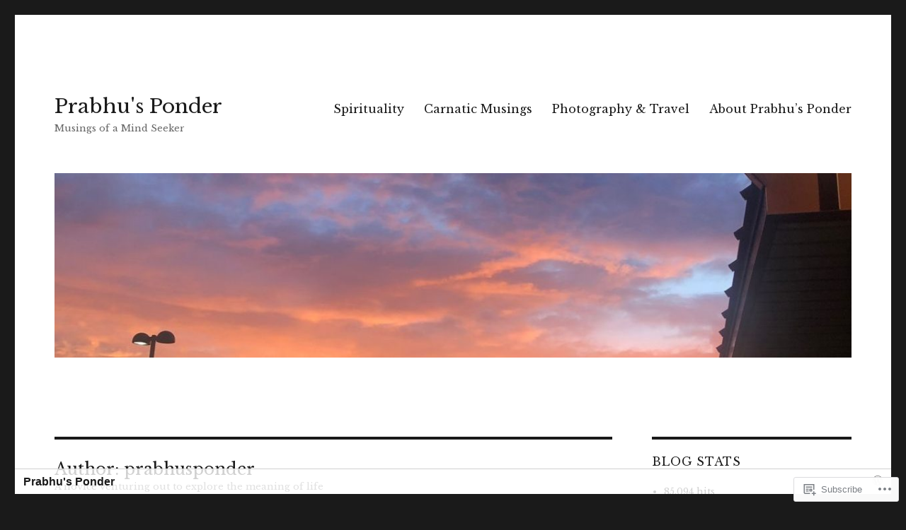

--- FILE ---
content_type: text/html; charset=UTF-8
request_url: https://prabhusponder.com/author/prabhusponder/page/2/
body_size: 48001
content:
<!DOCTYPE html>
<html lang="en" class="no-js">
<head>
	<meta charset="UTF-8">
	<meta name="viewport" content="width=device-width, initial-scale=1">
	<link rel="profile" href="https://gmpg.org/xfn/11">
		<script>(function(html){html.className = html.className.replace(/\bno-js\b/,'js')})(document.documentElement);</script>
<title>prabhusponder &#8211; Page 2 &#8211; Prabhu&#039;s Ponder</title>
<script type="text/javascript">
  WebFontConfig = {"google":{"families":["Libre+Baskerville:r:latin,latin-ext","Libre+Baskerville:r,i,b,bi:latin,latin-ext"]},"api_url":"https:\/\/fonts-api.wp.com\/css"};
  (function() {
    var wf = document.createElement('script');
    wf.src = '/wp-content/plugins/custom-fonts/js/webfont.js';
    wf.type = 'text/javascript';
    wf.async = 'true';
    var s = document.getElementsByTagName('script')[0];
    s.parentNode.insertBefore(wf, s);
	})();
</script><style id="jetpack-custom-fonts-css">.wf-active body, .wf-active button, .wf-active input, .wf-active select, .wf-active textarea{font-family:"Libre Baskerville",serif}.wf-active ::-webkit-input-placeholder{font-family:"Libre Baskerville",serif}.wf-active :-moz-placeholder{font-family:"Libre Baskerville",serif}.wf-active ::-moz-placeholder{font-family:"Libre Baskerville",serif}.wf-active :-ms-input-placeholder{font-family:"Libre Baskerville",serif}.wf-active button, .wf-active button[disabled]:hover, .wf-active button[disabled]:focus, .wf-active input[type="button"], .wf-active input[type="button"][disabled]:hover, .wf-active input[type="button"][disabled]:focus, .wf-active input[type="reset"], .wf-active input[type="reset"][disabled]:hover, .wf-active input[type="reset"][disabled]:focus, .wf-active input[type="submit"], .wf-active input[type="submit"][disabled]:hover, .wf-active input[type="submit"][disabled]:focus, .wf-active .main-navigation, .wf-active .no-comments, .wf-active .tagcloud a, .wf-active .wp_widget_tag_cloud a, .wf-active .top_rated div > p, .wf-active .comments-area #respond .comment-form-fields p.comment-form-posting-as, .wf-active .comments-area #respond .comment-form-fields p.comment-form-log-out, .wf-active .comments-area #respond #comment-form-identity #comment-form-nascar p, .wf-active .comments-area #respond #comment-form-subscribe p, .wf-active .comments-area #respond p.form-submit input#comment-submit, .wf-active .comment-content p.comment-likes span.comment-like-feedback, .wf-active .jp-relatedposts-post-date, .wf-active .jp-relatedposts-post-context{font-family:"Libre Baskerville",serif}.wf-active .post-password-form label, .wf-active .comment-form label, .wf-active .entry-content .contact-form label, .wf-active .post-navigation .meta-nav, .wf-active .image-navigation, .wf-active .comment-navigation, .wf-active .menu-toggle, .wf-active .widget_recent_entries .post-date, .wf-active .widget_rss .rss-date, .wf-active .widget_rss cite, .wf-active .sticky-post, .wf-active .entry-footer, .wf-active .comment-metadata, .wf-active .pingback .edit-link, .wf-active .comment-reply-link, .wf-active .page-links, .wf-active .page-links a, .wf-active .page-links > span, .wf-active .pd-rating, .wf-active .entry-content .portfolio-entry-meta, .wf-active .entry-content #jp-relatedposts h3.jp-relatedposts-headline, .wf-active .hentry div.sharedaddy h3.sd-title, .wf-active .hentry h3.sd-title{font-family:"Libre Baskerville",serif}.wf-active .pagination{font-family:"Libre Baskerville",serif}.wf-active body:not(.logged-in) .site .skip-link{font-family:"Libre Baskerville",serif}.wf-active .site-description, .wf-active .author-bio, .wf-active .taxonomy-description, .wf-active .entry-caption, .wf-active .comment-notes, .wf-active .comment-awaiting-moderation, .wf-active .logged-in-as, .wf-active .form-allowed-tags, .wf-active .site-info, .wf-active .wp-caption .wp-caption-text, .wf-active .gallery-caption, .wf-active .entry-content .portfolio-entry-content p, .wf-active .entry-content .testimonial-entry-title, .wf-active .entry-content .testimonial-entry-content p, .wf-active .entry-content #jp-relatedposts .jp-relatedposts-items p, .wf-active .entry-content #jp-relatedposts .jp-relatedposts-items-visual h4.jp-relatedposts-post-title{font-family:"Libre Baskerville",serif}.wf-active .site-title, .wf-active .post-navigation .post-title, .wf-active .comments-title, .wf-active .comment-reply-title, .wf-active .page-title{font-family:"Libre Baskerville",serif;font-style:normal;font-weight:400}.wf-active .widget .widget-title, .wf-active .entry-content .portfolio-entry-title{font-family:"Libre Baskerville",serif;font-style:normal;font-weight:400}.wf-active .entry-title{font-family:"Libre Baskerville",serif;font-style:normal;font-weight:400}.wf-active .format-aside .entry-title, .wf-active .format-image .entry-title, .wf-active .format-video .entry-title, .wf-active .format-quote .entry-title, .wf-active .format-gallery .entry-title, .wf-active .format-status .entry-title, .wf-active .format-link .entry-title, .wf-active .format-audio .entry-title, .wf-active .format-chat .entry-title{font-style:normal;font-weight:400}@media screen and (min-width: 44.375em){.wf-active .site-title, .wf-active .post-navigation .post-title{font-style:normal;font-weight:400}}@media screen and (min-width: 44.375em){.wf-active .entry-title{font-style:normal;font-weight:400}}@media screen and (min-width: 61.5625em){.wf-active .entry-title{font-style:normal;font-weight:400}}@media screen and (min-width: 61.5625em){.wf-active .format-aside .entry-title, .wf-active .format-image .entry-title, .wf-active .format-video .entry-title, .wf-active .format-quote .entry-title, .wf-active .format-gallery .entry-title, .wf-active .format-status .entry-title, .wf-active .format-link .entry-title, .wf-active .format-audio .entry-title, .wf-active .format-chat .entry-title{font-style:normal;font-weight:400}}</style>
<meta name='robots' content='max-image-preview:large' />

<!-- Async WordPress.com Remote Login -->
<script id="wpcom_remote_login_js">
var wpcom_remote_login_extra_auth = '';
function wpcom_remote_login_remove_dom_node_id( element_id ) {
	var dom_node = document.getElementById( element_id );
	if ( dom_node ) { dom_node.parentNode.removeChild( dom_node ); }
}
function wpcom_remote_login_remove_dom_node_classes( class_name ) {
	var dom_nodes = document.querySelectorAll( '.' + class_name );
	for ( var i = 0; i < dom_nodes.length; i++ ) {
		dom_nodes[ i ].parentNode.removeChild( dom_nodes[ i ] );
	}
}
function wpcom_remote_login_final_cleanup() {
	wpcom_remote_login_remove_dom_node_classes( "wpcom_remote_login_msg" );
	wpcom_remote_login_remove_dom_node_id( "wpcom_remote_login_key" );
	wpcom_remote_login_remove_dom_node_id( "wpcom_remote_login_validate" );
	wpcom_remote_login_remove_dom_node_id( "wpcom_remote_login_js" );
	wpcom_remote_login_remove_dom_node_id( "wpcom_request_access_iframe" );
	wpcom_remote_login_remove_dom_node_id( "wpcom_request_access_styles" );
}

// Watch for messages back from the remote login
window.addEventListener( "message", function( e ) {
	if ( e.origin === "https://r-login.wordpress.com" ) {
		var data = {};
		try {
			data = JSON.parse( e.data );
		} catch( e ) {
			wpcom_remote_login_final_cleanup();
			return;
		}

		if ( data.msg === 'LOGIN' ) {
			// Clean up the login check iframe
			wpcom_remote_login_remove_dom_node_id( "wpcom_remote_login_key" );

			var id_regex = new RegExp( /^[0-9]+$/ );
			var token_regex = new RegExp( /^.*|.*|.*$/ );
			if (
				token_regex.test( data.token )
				&& id_regex.test( data.wpcomid )
			) {
				// We have everything we need to ask for a login
				var script = document.createElement( "script" );
				script.setAttribute( "id", "wpcom_remote_login_validate" );
				script.src = '/remote-login.php?wpcom_remote_login=validate'
					+ '&wpcomid=' + data.wpcomid
					+ '&token=' + encodeURIComponent( data.token )
					+ '&host=' + window.location.protocol
					+ '//' + window.location.hostname
					+ '&postid=5961'
					+ '&is_singular=';
				document.body.appendChild( script );
			}

			return;
		}

		// Safari ITP, not logged in, so redirect
		if ( data.msg === 'LOGIN-REDIRECT' ) {
			window.location = 'https://wordpress.com/log-in?redirect_to=' + window.location.href;
			return;
		}

		// Safari ITP, storage access failed, remove the request
		if ( data.msg === 'LOGIN-REMOVE' ) {
			var css_zap = 'html { -webkit-transition: margin-top 1s; transition: margin-top 1s; } /* 9001 */ html { margin-top: 0 !important; } * html body { margin-top: 0 !important; } @media screen and ( max-width: 782px ) { html { margin-top: 0 !important; } * html body { margin-top: 0 !important; } }';
			var style_zap = document.createElement( 'style' );
			style_zap.type = 'text/css';
			style_zap.appendChild( document.createTextNode( css_zap ) );
			document.body.appendChild( style_zap );

			var e = document.getElementById( 'wpcom_request_access_iframe' );
			e.parentNode.removeChild( e );

			document.cookie = 'wordpress_com_login_access=denied; path=/; max-age=31536000';

			return;
		}

		// Safari ITP
		if ( data.msg === 'REQUEST_ACCESS' ) {
			console.log( 'request access: safari' );

			// Check ITP iframe enable/disable knob
			if ( wpcom_remote_login_extra_auth !== 'safari_itp_iframe' ) {
				return;
			}

			// If we are in a "private window" there is no ITP.
			var private_window = false;
			try {
				var opendb = window.openDatabase( null, null, null, null );
			} catch( e ) {
				private_window = true;
			}

			if ( private_window ) {
				console.log( 'private window' );
				return;
			}

			var iframe = document.createElement( 'iframe' );
			iframe.id = 'wpcom_request_access_iframe';
			iframe.setAttribute( 'scrolling', 'no' );
			iframe.setAttribute( 'sandbox', 'allow-storage-access-by-user-activation allow-scripts allow-same-origin allow-top-navigation-by-user-activation' );
			iframe.src = 'https://r-login.wordpress.com/remote-login.php?wpcom_remote_login=request_access&origin=' + encodeURIComponent( data.origin ) + '&wpcomid=' + encodeURIComponent( data.wpcomid );

			var css = 'html { -webkit-transition: margin-top 1s; transition: margin-top 1s; } /* 9001 */ html { margin-top: 46px !important; } * html body { margin-top: 46px !important; } @media screen and ( max-width: 660px ) { html { margin-top: 71px !important; } * html body { margin-top: 71px !important; } #wpcom_request_access_iframe { display: block; height: 71px !important; } } #wpcom_request_access_iframe { border: 0px; height: 46px; position: fixed; top: 0; left: 0; width: 100%; min-width: 100%; z-index: 99999; background: #23282d; } ';

			var style = document.createElement( 'style' );
			style.type = 'text/css';
			style.id = 'wpcom_request_access_styles';
			style.appendChild( document.createTextNode( css ) );
			document.body.appendChild( style );

			document.body.appendChild( iframe );
		}

		if ( data.msg === 'DONE' ) {
			wpcom_remote_login_final_cleanup();
		}
	}
}, false );

// Inject the remote login iframe after the page has had a chance to load
// more critical resources
window.addEventListener( "DOMContentLoaded", function( e ) {
	var iframe = document.createElement( "iframe" );
	iframe.style.display = "none";
	iframe.setAttribute( "scrolling", "no" );
	iframe.setAttribute( "id", "wpcom_remote_login_key" );
	iframe.src = "https://r-login.wordpress.com/remote-login.php"
		+ "?wpcom_remote_login=key"
		+ "&origin=aHR0cHM6Ly9wcmFiaHVzcG9uZGVyLmNvbQ%3D%3D"
		+ "&wpcomid=153132162"
		+ "&time=" + Math.floor( Date.now() / 1000 );
	document.body.appendChild( iframe );
}, false );
</script>
<link rel='dns-prefetch' href='//s0.wp.com' />
<link rel="alternate" type="application/rss+xml" title="Prabhu&#039;s Ponder &raquo; Feed" href="https://prabhusponder.com/feed/" />
<link rel="alternate" type="application/rss+xml" title="Prabhu&#039;s Ponder &raquo; Comments Feed" href="https://prabhusponder.com/comments/feed/" />
<link rel="alternate" type="application/rss+xml" title="Prabhu&#039;s Ponder &raquo; Posts by prabhusponder Feed" href="https://prabhusponder.com/author/prabhusponder/feed/" />
	<script type="text/javascript">
		/* <![CDATA[ */
		function addLoadEvent(func) {
			var oldonload = window.onload;
			if (typeof window.onload != 'function') {
				window.onload = func;
			} else {
				window.onload = function () {
					oldonload();
					func();
				}
			}
		}
		/* ]]> */
	</script>
	<link crossorigin='anonymous' rel='stylesheet' id='all-css-0-1' href='/_static/??-eJyVzMkNwkAMQNGGGCyWEHFA1BI5Bhy8jLBHId0DEhTA8R3+h7kWdEuyBG2lSruyBUyUdcD71xDNQH1sQgF5I6WS7hKArnVIyPmdL8HPJLI1Rqzg7y3bhY2TSuDDRX5ePruznjZ9t9v2x8O+m15KT0N2&cssminify=yes' type='text/css' media='all' />
<style id='wp-emoji-styles-inline-css'>

	img.wp-smiley, img.emoji {
		display: inline !important;
		border: none !important;
		box-shadow: none !important;
		height: 1em !important;
		width: 1em !important;
		margin: 0 0.07em !important;
		vertical-align: -0.1em !important;
		background: none !important;
		padding: 0 !important;
	}
/*# sourceURL=wp-emoji-styles-inline-css */
</style>
<link crossorigin='anonymous' rel='stylesheet' id='all-css-2-1' href='/wp-content/plugins/gutenberg-core/v22.2.0/build/styles/block-library/style.css?m=1764855221i&cssminify=yes' type='text/css' media='all' />
<style id='wp-block-library-inline-css'>
.has-text-align-justify {
	text-align:justify;
}
.has-text-align-justify{text-align:justify;}

/*# sourceURL=wp-block-library-inline-css */
</style><style id='wp-block-embed-inline-css'>
.wp-block-embed.alignleft,.wp-block-embed.alignright,.wp-block[data-align=left]>[data-type="core/embed"],.wp-block[data-align=right]>[data-type="core/embed"]{max-width:360px;width:100%}.wp-block-embed.alignleft .wp-block-embed__wrapper,.wp-block-embed.alignright .wp-block-embed__wrapper,.wp-block[data-align=left]>[data-type="core/embed"] .wp-block-embed__wrapper,.wp-block[data-align=right]>[data-type="core/embed"] .wp-block-embed__wrapper{min-width:280px}.wp-block-cover .wp-block-embed{min-height:240px;min-width:320px}.wp-block-group.is-layout-flex .wp-block-embed{flex:1 1 0%;min-width:0}.wp-block-embed{overflow-wrap:break-word}.wp-block-embed :where(figcaption){margin-bottom:1em;margin-top:.5em}.wp-block-embed iframe{max-width:100%}.wp-block-embed__wrapper{position:relative}.wp-embed-responsive .wp-has-aspect-ratio .wp-block-embed__wrapper:before{content:"";display:block;padding-top:50%}.wp-embed-responsive .wp-has-aspect-ratio iframe{bottom:0;height:100%;left:0;position:absolute;right:0;top:0;width:100%}.wp-embed-responsive .wp-embed-aspect-21-9 .wp-block-embed__wrapper:before{padding-top:42.85%}.wp-embed-responsive .wp-embed-aspect-18-9 .wp-block-embed__wrapper:before{padding-top:50%}.wp-embed-responsive .wp-embed-aspect-16-9 .wp-block-embed__wrapper:before{padding-top:56.25%}.wp-embed-responsive .wp-embed-aspect-4-3 .wp-block-embed__wrapper:before{padding-top:75%}.wp-embed-responsive .wp-embed-aspect-1-1 .wp-block-embed__wrapper:before{padding-top:100%}.wp-embed-responsive .wp-embed-aspect-9-16 .wp-block-embed__wrapper:before{padding-top:177.77%}.wp-embed-responsive .wp-embed-aspect-1-2 .wp-block-embed__wrapper:before{padding-top:200%}
/*# sourceURL=/wp-content/plugins/gutenberg-core/v22.2.0/build/styles/block-library/embed/style.css */
</style>
<style id='wp-block-embed-theme-inline-css'>
.wp-block-embed :where(figcaption){color:#555;font-size:13px;text-align:center}.is-dark-theme .wp-block-embed :where(figcaption){color:#ffffffa6}.wp-block-embed{margin:0 0 1em}
/*# sourceURL=/wp-content/plugins/gutenberg-core/v22.2.0/build/styles/block-library/embed/theme.css */
</style>
<style id='wp-block-paragraph-inline-css'>
.is-small-text{font-size:.875em}.is-regular-text{font-size:1em}.is-large-text{font-size:2.25em}.is-larger-text{font-size:3em}.has-drop-cap:not(:focus):first-letter{float:left;font-size:8.4em;font-style:normal;font-weight:100;line-height:.68;margin:.05em .1em 0 0;text-transform:uppercase}body.rtl .has-drop-cap:not(:focus):first-letter{float:none;margin-left:.1em}p.has-drop-cap.has-background{overflow:hidden}:root :where(p.has-background){padding:1.25em 2.375em}:where(p.has-text-color:not(.has-link-color)) a{color:inherit}p.has-text-align-left[style*="writing-mode:vertical-lr"],p.has-text-align-right[style*="writing-mode:vertical-rl"]{rotate:180deg}
/*# sourceURL=/wp-content/plugins/gutenberg-core/v22.2.0/build/styles/block-library/paragraph/style.css */
</style>
<style id='wp-block-pullquote-inline-css'>
.wp-block-pullquote{box-sizing:border-box;margin:0 0 1em;overflow-wrap:break-word;padding:4em 0;text-align:center}.wp-block-pullquote blockquote,.wp-block-pullquote p{color:inherit}.wp-block-pullquote blockquote{margin:0}.wp-block-pullquote p{margin-top:0}.wp-block-pullquote p:last-child{margin-bottom:0}.wp-block-pullquote.alignleft,.wp-block-pullquote.alignright{max-width:420px}.wp-block-pullquote cite,.wp-block-pullquote footer{position:relative}.wp-block-pullquote .has-text-color a{color:inherit}.wp-block-pullquote.has-text-align-left blockquote{text-align:left}.wp-block-pullquote.has-text-align-right blockquote{text-align:right}.wp-block-pullquote.has-text-align-center blockquote{text-align:center}.wp-block-pullquote.is-style-solid-color{border:none}.wp-block-pullquote.is-style-solid-color blockquote{margin-left:auto;margin-right:auto;max-width:60%}.wp-block-pullquote.is-style-solid-color blockquote p{font-size:2em;margin-bottom:0;margin-top:0}.wp-block-pullquote.is-style-solid-color blockquote cite{font-style:normal;text-transform:none}.wp-block-pullquote :where(cite){color:inherit;display:block}
/*# sourceURL=/wp-content/plugins/gutenberg-core/v22.2.0/build/styles/block-library/pullquote/style.css */
</style>
<style id='wp-block-pullquote-theme-inline-css'>
.wp-block-pullquote{border-bottom:4px solid;border-top:4px solid;color:currentColor;margin-bottom:1.75em}.wp-block-pullquote :where(cite),.wp-block-pullquote :where(footer),.wp-block-pullquote__citation{color:currentColor;font-size:.8125em;font-style:normal;text-transform:uppercase}
/*# sourceURL=/wp-content/plugins/gutenberg-core/v22.2.0/build/styles/block-library/pullquote/theme.css */
</style>
<style id='wp-block-quote-inline-css'>
.wp-block-quote{box-sizing:border-box;overflow-wrap:break-word}.wp-block-quote.is-large:where(:not(.is-style-plain)),.wp-block-quote.is-style-large:where(:not(.is-style-plain)){margin-bottom:1em;padding:0 1em}.wp-block-quote.is-large:where(:not(.is-style-plain)) p,.wp-block-quote.is-style-large:where(:not(.is-style-plain)) p{font-size:1.5em;font-style:italic;line-height:1.6}.wp-block-quote.is-large:where(:not(.is-style-plain)) cite,.wp-block-quote.is-large:where(:not(.is-style-plain)) footer,.wp-block-quote.is-style-large:where(:not(.is-style-plain)) cite,.wp-block-quote.is-style-large:where(:not(.is-style-plain)) footer{font-size:1.125em;text-align:right}.wp-block-quote>cite{display:block}
/*# sourceURL=/wp-content/plugins/gutenberg-core/v22.2.0/build/styles/block-library/quote/style.css */
</style>
<style id='wp-block-quote-theme-inline-css'>
.wp-block-quote{border-left:.25em solid;margin:0 0 1.75em;padding-left:1em}.wp-block-quote cite,.wp-block-quote footer{color:currentColor;font-size:.8125em;font-style:normal;position:relative}.wp-block-quote:where(.has-text-align-right){border-left:none;border-right:.25em solid;padding-left:0;padding-right:1em}.wp-block-quote:where(.has-text-align-center){border:none;padding-left:0}.wp-block-quote.is-large,.wp-block-quote.is-style-large,.wp-block-quote:where(.is-style-plain){border:none}
/*# sourceURL=/wp-content/plugins/gutenberg-core/v22.2.0/build/styles/block-library/quote/theme.css */
</style>
<style id='wp-block-heading-inline-css'>
h1:where(.wp-block-heading).has-background,h2:where(.wp-block-heading).has-background,h3:where(.wp-block-heading).has-background,h4:where(.wp-block-heading).has-background,h5:where(.wp-block-heading).has-background,h6:where(.wp-block-heading).has-background{padding:1.25em 2.375em}h1.has-text-align-left[style*=writing-mode]:where([style*=vertical-lr]),h1.has-text-align-right[style*=writing-mode]:where([style*=vertical-rl]),h2.has-text-align-left[style*=writing-mode]:where([style*=vertical-lr]),h2.has-text-align-right[style*=writing-mode]:where([style*=vertical-rl]),h3.has-text-align-left[style*=writing-mode]:where([style*=vertical-lr]),h3.has-text-align-right[style*=writing-mode]:where([style*=vertical-rl]),h4.has-text-align-left[style*=writing-mode]:where([style*=vertical-lr]),h4.has-text-align-right[style*=writing-mode]:where([style*=vertical-rl]),h5.has-text-align-left[style*=writing-mode]:where([style*=vertical-lr]),h5.has-text-align-right[style*=writing-mode]:where([style*=vertical-rl]),h6.has-text-align-left[style*=writing-mode]:where([style*=vertical-lr]),h6.has-text-align-right[style*=writing-mode]:where([style*=vertical-rl]){rotate:180deg}
/*# sourceURL=/wp-content/plugins/gutenberg-core/v22.2.0/build/styles/block-library/heading/style.css */
</style>
<style id='wp-block-image-inline-css'>
.wp-block-image>a,.wp-block-image>figure>a{display:inline-block}.wp-block-image img{box-sizing:border-box;height:auto;max-width:100%;vertical-align:bottom}@media not (prefers-reduced-motion){.wp-block-image img.hide{visibility:hidden}.wp-block-image img.show{animation:show-content-image .4s}}.wp-block-image[style*=border-radius] img,.wp-block-image[style*=border-radius]>a{border-radius:inherit}.wp-block-image.has-custom-border img{box-sizing:border-box}.wp-block-image.aligncenter{text-align:center}.wp-block-image.alignfull>a,.wp-block-image.alignwide>a{width:100%}.wp-block-image.alignfull img,.wp-block-image.alignwide img{height:auto;width:100%}.wp-block-image .aligncenter,.wp-block-image .alignleft,.wp-block-image .alignright,.wp-block-image.aligncenter,.wp-block-image.alignleft,.wp-block-image.alignright{display:table}.wp-block-image .aligncenter>figcaption,.wp-block-image .alignleft>figcaption,.wp-block-image .alignright>figcaption,.wp-block-image.aligncenter>figcaption,.wp-block-image.alignleft>figcaption,.wp-block-image.alignright>figcaption{caption-side:bottom;display:table-caption}.wp-block-image .alignleft{float:left;margin:.5em 1em .5em 0}.wp-block-image .alignright{float:right;margin:.5em 0 .5em 1em}.wp-block-image .aligncenter{margin-left:auto;margin-right:auto}.wp-block-image :where(figcaption){margin-bottom:1em;margin-top:.5em}.wp-block-image.is-style-circle-mask img{border-radius:9999px}@supports ((-webkit-mask-image:none) or (mask-image:none)) or (-webkit-mask-image:none){.wp-block-image.is-style-circle-mask img{border-radius:0;-webkit-mask-image:url('data:image/svg+xml;utf8,<svg viewBox="0 0 100 100" xmlns="http://www.w3.org/2000/svg"><circle cx="50" cy="50" r="50"/></svg>');mask-image:url('data:image/svg+xml;utf8,<svg viewBox="0 0 100 100" xmlns="http://www.w3.org/2000/svg"><circle cx="50" cy="50" r="50"/></svg>');mask-mode:alpha;-webkit-mask-position:center;mask-position:center;-webkit-mask-repeat:no-repeat;mask-repeat:no-repeat;-webkit-mask-size:contain;mask-size:contain}}:root :where(.wp-block-image.is-style-rounded img,.wp-block-image .is-style-rounded img){border-radius:9999px}.wp-block-image figure{margin:0}.wp-lightbox-container{display:flex;flex-direction:column;position:relative}.wp-lightbox-container img{cursor:zoom-in}.wp-lightbox-container img:hover+button{opacity:1}.wp-lightbox-container button{align-items:center;backdrop-filter:blur(16px) saturate(180%);background-color:#5a5a5a40;border:none;border-radius:4px;cursor:zoom-in;display:flex;height:20px;justify-content:center;opacity:0;padding:0;position:absolute;right:16px;text-align:center;top:16px;width:20px;z-index:100}@media not (prefers-reduced-motion){.wp-lightbox-container button{transition:opacity .2s ease}}.wp-lightbox-container button:focus-visible{outline:3px auto #5a5a5a40;outline:3px auto -webkit-focus-ring-color;outline-offset:3px}.wp-lightbox-container button:hover{cursor:pointer;opacity:1}.wp-lightbox-container button:focus{opacity:1}.wp-lightbox-container button:focus,.wp-lightbox-container button:hover,.wp-lightbox-container button:not(:hover):not(:active):not(.has-background){background-color:#5a5a5a40;border:none}.wp-lightbox-overlay{box-sizing:border-box;cursor:zoom-out;height:100vh;left:0;overflow:hidden;position:fixed;top:0;visibility:hidden;width:100%;z-index:100000}.wp-lightbox-overlay .close-button{align-items:center;cursor:pointer;display:flex;justify-content:center;min-height:40px;min-width:40px;padding:0;position:absolute;right:calc(env(safe-area-inset-right) + 16px);top:calc(env(safe-area-inset-top) + 16px);z-index:5000000}.wp-lightbox-overlay .close-button:focus,.wp-lightbox-overlay .close-button:hover,.wp-lightbox-overlay .close-button:not(:hover):not(:active):not(.has-background){background:none;border:none}.wp-lightbox-overlay .lightbox-image-container{height:var(--wp--lightbox-container-height);left:50%;overflow:hidden;position:absolute;top:50%;transform:translate(-50%,-50%);transform-origin:top left;width:var(--wp--lightbox-container-width);z-index:9999999999}.wp-lightbox-overlay .wp-block-image{align-items:center;box-sizing:border-box;display:flex;height:100%;justify-content:center;margin:0;position:relative;transform-origin:0 0;width:100%;z-index:3000000}.wp-lightbox-overlay .wp-block-image img{height:var(--wp--lightbox-image-height);min-height:var(--wp--lightbox-image-height);min-width:var(--wp--lightbox-image-width);width:var(--wp--lightbox-image-width)}.wp-lightbox-overlay .wp-block-image figcaption{display:none}.wp-lightbox-overlay button{background:none;border:none}.wp-lightbox-overlay .scrim{background-color:#fff;height:100%;opacity:.9;position:absolute;width:100%;z-index:2000000}.wp-lightbox-overlay.active{visibility:visible}@media not (prefers-reduced-motion){.wp-lightbox-overlay.active{animation:turn-on-visibility .25s both}.wp-lightbox-overlay.active img{animation:turn-on-visibility .35s both}.wp-lightbox-overlay.show-closing-animation:not(.active){animation:turn-off-visibility .35s both}.wp-lightbox-overlay.show-closing-animation:not(.active) img{animation:turn-off-visibility .25s both}.wp-lightbox-overlay.zoom.active{animation:none;opacity:1;visibility:visible}.wp-lightbox-overlay.zoom.active .lightbox-image-container{animation:lightbox-zoom-in .4s}.wp-lightbox-overlay.zoom.active .lightbox-image-container img{animation:none}.wp-lightbox-overlay.zoom.active .scrim{animation:turn-on-visibility .4s forwards}.wp-lightbox-overlay.zoom.show-closing-animation:not(.active){animation:none}.wp-lightbox-overlay.zoom.show-closing-animation:not(.active) .lightbox-image-container{animation:lightbox-zoom-out .4s}.wp-lightbox-overlay.zoom.show-closing-animation:not(.active) .lightbox-image-container img{animation:none}.wp-lightbox-overlay.zoom.show-closing-animation:not(.active) .scrim{animation:turn-off-visibility .4s forwards}}@keyframes show-content-image{0%{visibility:hidden}99%{visibility:hidden}to{visibility:visible}}@keyframes turn-on-visibility{0%{opacity:0}to{opacity:1}}@keyframes turn-off-visibility{0%{opacity:1;visibility:visible}99%{opacity:0;visibility:visible}to{opacity:0;visibility:hidden}}@keyframes lightbox-zoom-in{0%{transform:translate(calc((-100vw + var(--wp--lightbox-scrollbar-width))/2 + var(--wp--lightbox-initial-left-position)),calc(-50vh + var(--wp--lightbox-initial-top-position))) scale(var(--wp--lightbox-scale))}to{transform:translate(-50%,-50%) scale(1)}}@keyframes lightbox-zoom-out{0%{transform:translate(-50%,-50%) scale(1);visibility:visible}99%{visibility:visible}to{transform:translate(calc((-100vw + var(--wp--lightbox-scrollbar-width))/2 + var(--wp--lightbox-initial-left-position)),calc(-50vh + var(--wp--lightbox-initial-top-position))) scale(var(--wp--lightbox-scale));visibility:hidden}}
/*# sourceURL=/wp-content/plugins/gutenberg-core/v22.2.0/build/styles/block-library/image/style.css */
</style>
<style id='wp-block-image-theme-inline-css'>
:root :where(.wp-block-image figcaption){color:#555;font-size:13px;text-align:center}.is-dark-theme :root :where(.wp-block-image figcaption){color:#ffffffa6}.wp-block-image{margin:0 0 1em}
/*# sourceURL=/wp-content/plugins/gutenberg-core/v22.2.0/build/styles/block-library/image/theme.css */
</style>
<style id='wp-block-list-inline-css'>
ol,ul{box-sizing:border-box}:root :where(.wp-block-list.has-background){padding:1.25em 2.375em}
/*# sourceURL=/wp-content/plugins/gutenberg-core/v22.2.0/build/styles/block-library/list/style.css */
</style>
<style id='global-styles-inline-css'>
:root{--wp--preset--aspect-ratio--square: 1;--wp--preset--aspect-ratio--4-3: 4/3;--wp--preset--aspect-ratio--3-4: 3/4;--wp--preset--aspect-ratio--3-2: 3/2;--wp--preset--aspect-ratio--2-3: 2/3;--wp--preset--aspect-ratio--16-9: 16/9;--wp--preset--aspect-ratio--9-16: 9/16;--wp--preset--color--black: #000000;--wp--preset--color--cyan-bluish-gray: #abb8c3;--wp--preset--color--white: #fff;--wp--preset--color--pale-pink: #f78da7;--wp--preset--color--vivid-red: #cf2e2e;--wp--preset--color--luminous-vivid-orange: #ff6900;--wp--preset--color--luminous-vivid-amber: #fcb900;--wp--preset--color--light-green-cyan: #7bdcb5;--wp--preset--color--vivid-green-cyan: #00d084;--wp--preset--color--pale-cyan-blue: #8ed1fc;--wp--preset--color--vivid-cyan-blue: #0693e3;--wp--preset--color--vivid-purple: #9b51e0;--wp--preset--color--dark-gray: #1a1a1a;--wp--preset--color--medium-gray: #686868;--wp--preset--color--light-gray: #e5e5e5;--wp--preset--color--blue-gray: #4d545c;--wp--preset--color--bright-blue: #007acc;--wp--preset--color--light-blue: #9adffd;--wp--preset--color--dark-brown: #402b30;--wp--preset--color--medium-brown: #774e24;--wp--preset--color--dark-red: #640c1f;--wp--preset--color--bright-red: #ff675f;--wp--preset--color--yellow: #ffef8e;--wp--preset--gradient--vivid-cyan-blue-to-vivid-purple: linear-gradient(135deg,rgb(6,147,227) 0%,rgb(155,81,224) 100%);--wp--preset--gradient--light-green-cyan-to-vivid-green-cyan: linear-gradient(135deg,rgb(122,220,180) 0%,rgb(0,208,130) 100%);--wp--preset--gradient--luminous-vivid-amber-to-luminous-vivid-orange: linear-gradient(135deg,rgb(252,185,0) 0%,rgb(255,105,0) 100%);--wp--preset--gradient--luminous-vivid-orange-to-vivid-red: linear-gradient(135deg,rgb(255,105,0) 0%,rgb(207,46,46) 100%);--wp--preset--gradient--very-light-gray-to-cyan-bluish-gray: linear-gradient(135deg,rgb(238,238,238) 0%,rgb(169,184,195) 100%);--wp--preset--gradient--cool-to-warm-spectrum: linear-gradient(135deg,rgb(74,234,220) 0%,rgb(151,120,209) 20%,rgb(207,42,186) 40%,rgb(238,44,130) 60%,rgb(251,105,98) 80%,rgb(254,248,76) 100%);--wp--preset--gradient--blush-light-purple: linear-gradient(135deg,rgb(255,206,236) 0%,rgb(152,150,240) 100%);--wp--preset--gradient--blush-bordeaux: linear-gradient(135deg,rgb(254,205,165) 0%,rgb(254,45,45) 50%,rgb(107,0,62) 100%);--wp--preset--gradient--luminous-dusk: linear-gradient(135deg,rgb(255,203,112) 0%,rgb(199,81,192) 50%,rgb(65,88,208) 100%);--wp--preset--gradient--pale-ocean: linear-gradient(135deg,rgb(255,245,203) 0%,rgb(182,227,212) 50%,rgb(51,167,181) 100%);--wp--preset--gradient--electric-grass: linear-gradient(135deg,rgb(202,248,128) 0%,rgb(113,206,126) 100%);--wp--preset--gradient--midnight: linear-gradient(135deg,rgb(2,3,129) 0%,rgb(40,116,252) 100%);--wp--preset--font-size--small: 13px;--wp--preset--font-size--medium: 20px;--wp--preset--font-size--large: 36px;--wp--preset--font-size--x-large: 42px;--wp--preset--font-family--albert-sans: 'Albert Sans', sans-serif;--wp--preset--font-family--alegreya: Alegreya, serif;--wp--preset--font-family--arvo: Arvo, serif;--wp--preset--font-family--bodoni-moda: 'Bodoni Moda', serif;--wp--preset--font-family--bricolage-grotesque: 'Bricolage Grotesque', sans-serif;--wp--preset--font-family--cabin: Cabin, sans-serif;--wp--preset--font-family--chivo: Chivo, sans-serif;--wp--preset--font-family--commissioner: Commissioner, sans-serif;--wp--preset--font-family--cormorant: Cormorant, serif;--wp--preset--font-family--courier-prime: 'Courier Prime', monospace;--wp--preset--font-family--crimson-pro: 'Crimson Pro', serif;--wp--preset--font-family--dm-mono: 'DM Mono', monospace;--wp--preset--font-family--dm-sans: 'DM Sans', sans-serif;--wp--preset--font-family--dm-serif-display: 'DM Serif Display', serif;--wp--preset--font-family--domine: Domine, serif;--wp--preset--font-family--eb-garamond: 'EB Garamond', serif;--wp--preset--font-family--epilogue: Epilogue, sans-serif;--wp--preset--font-family--fahkwang: Fahkwang, sans-serif;--wp--preset--font-family--figtree: Figtree, sans-serif;--wp--preset--font-family--fira-sans: 'Fira Sans', sans-serif;--wp--preset--font-family--fjalla-one: 'Fjalla One', sans-serif;--wp--preset--font-family--fraunces: Fraunces, serif;--wp--preset--font-family--gabarito: Gabarito, system-ui;--wp--preset--font-family--ibm-plex-mono: 'IBM Plex Mono', monospace;--wp--preset--font-family--ibm-plex-sans: 'IBM Plex Sans', sans-serif;--wp--preset--font-family--ibarra-real-nova: 'Ibarra Real Nova', serif;--wp--preset--font-family--instrument-serif: 'Instrument Serif', serif;--wp--preset--font-family--inter: Inter, sans-serif;--wp--preset--font-family--josefin-sans: 'Josefin Sans', sans-serif;--wp--preset--font-family--jost: Jost, sans-serif;--wp--preset--font-family--libre-baskerville: 'Libre Baskerville', serif;--wp--preset--font-family--libre-franklin: 'Libre Franklin', sans-serif;--wp--preset--font-family--literata: Literata, serif;--wp--preset--font-family--lora: Lora, serif;--wp--preset--font-family--merriweather: Merriweather, serif;--wp--preset--font-family--montserrat: Montserrat, sans-serif;--wp--preset--font-family--newsreader: Newsreader, serif;--wp--preset--font-family--noto-sans-mono: 'Noto Sans Mono', sans-serif;--wp--preset--font-family--nunito: Nunito, sans-serif;--wp--preset--font-family--open-sans: 'Open Sans', sans-serif;--wp--preset--font-family--overpass: Overpass, sans-serif;--wp--preset--font-family--pt-serif: 'PT Serif', serif;--wp--preset--font-family--petrona: Petrona, serif;--wp--preset--font-family--piazzolla: Piazzolla, serif;--wp--preset--font-family--playfair-display: 'Playfair Display', serif;--wp--preset--font-family--plus-jakarta-sans: 'Plus Jakarta Sans', sans-serif;--wp--preset--font-family--poppins: Poppins, sans-serif;--wp--preset--font-family--raleway: Raleway, sans-serif;--wp--preset--font-family--roboto: Roboto, sans-serif;--wp--preset--font-family--roboto-slab: 'Roboto Slab', serif;--wp--preset--font-family--rubik: Rubik, sans-serif;--wp--preset--font-family--rufina: Rufina, serif;--wp--preset--font-family--sora: Sora, sans-serif;--wp--preset--font-family--source-sans-3: 'Source Sans 3', sans-serif;--wp--preset--font-family--source-serif-4: 'Source Serif 4', serif;--wp--preset--font-family--space-mono: 'Space Mono', monospace;--wp--preset--font-family--syne: Syne, sans-serif;--wp--preset--font-family--texturina: Texturina, serif;--wp--preset--font-family--urbanist: Urbanist, sans-serif;--wp--preset--font-family--work-sans: 'Work Sans', sans-serif;--wp--preset--spacing--20: 0.44rem;--wp--preset--spacing--30: 0.67rem;--wp--preset--spacing--40: 1rem;--wp--preset--spacing--50: 1.5rem;--wp--preset--spacing--60: 2.25rem;--wp--preset--spacing--70: 3.38rem;--wp--preset--spacing--80: 5.06rem;--wp--preset--shadow--natural: 6px 6px 9px rgba(0, 0, 0, 0.2);--wp--preset--shadow--deep: 12px 12px 50px rgba(0, 0, 0, 0.4);--wp--preset--shadow--sharp: 6px 6px 0px rgba(0, 0, 0, 0.2);--wp--preset--shadow--outlined: 6px 6px 0px -3px rgb(255, 255, 255), 6px 6px rgb(0, 0, 0);--wp--preset--shadow--crisp: 6px 6px 0px rgb(0, 0, 0);}:where(.is-layout-flex){gap: 0.5em;}:where(.is-layout-grid){gap: 0.5em;}body .is-layout-flex{display: flex;}.is-layout-flex{flex-wrap: wrap;align-items: center;}.is-layout-flex > :is(*, div){margin: 0;}body .is-layout-grid{display: grid;}.is-layout-grid > :is(*, div){margin: 0;}:where(.wp-block-columns.is-layout-flex){gap: 2em;}:where(.wp-block-columns.is-layout-grid){gap: 2em;}:where(.wp-block-post-template.is-layout-flex){gap: 1.25em;}:where(.wp-block-post-template.is-layout-grid){gap: 1.25em;}.has-black-color{color: var(--wp--preset--color--black) !important;}.has-cyan-bluish-gray-color{color: var(--wp--preset--color--cyan-bluish-gray) !important;}.has-white-color{color: var(--wp--preset--color--white) !important;}.has-pale-pink-color{color: var(--wp--preset--color--pale-pink) !important;}.has-vivid-red-color{color: var(--wp--preset--color--vivid-red) !important;}.has-luminous-vivid-orange-color{color: var(--wp--preset--color--luminous-vivid-orange) !important;}.has-luminous-vivid-amber-color{color: var(--wp--preset--color--luminous-vivid-amber) !important;}.has-light-green-cyan-color{color: var(--wp--preset--color--light-green-cyan) !important;}.has-vivid-green-cyan-color{color: var(--wp--preset--color--vivid-green-cyan) !important;}.has-pale-cyan-blue-color{color: var(--wp--preset--color--pale-cyan-blue) !important;}.has-vivid-cyan-blue-color{color: var(--wp--preset--color--vivid-cyan-blue) !important;}.has-vivid-purple-color{color: var(--wp--preset--color--vivid-purple) !important;}.has-black-background-color{background-color: var(--wp--preset--color--black) !important;}.has-cyan-bluish-gray-background-color{background-color: var(--wp--preset--color--cyan-bluish-gray) !important;}.has-white-background-color{background-color: var(--wp--preset--color--white) !important;}.has-pale-pink-background-color{background-color: var(--wp--preset--color--pale-pink) !important;}.has-vivid-red-background-color{background-color: var(--wp--preset--color--vivid-red) !important;}.has-luminous-vivid-orange-background-color{background-color: var(--wp--preset--color--luminous-vivid-orange) !important;}.has-luminous-vivid-amber-background-color{background-color: var(--wp--preset--color--luminous-vivid-amber) !important;}.has-light-green-cyan-background-color{background-color: var(--wp--preset--color--light-green-cyan) !important;}.has-vivid-green-cyan-background-color{background-color: var(--wp--preset--color--vivid-green-cyan) !important;}.has-pale-cyan-blue-background-color{background-color: var(--wp--preset--color--pale-cyan-blue) !important;}.has-vivid-cyan-blue-background-color{background-color: var(--wp--preset--color--vivid-cyan-blue) !important;}.has-vivid-purple-background-color{background-color: var(--wp--preset--color--vivid-purple) !important;}.has-black-border-color{border-color: var(--wp--preset--color--black) !important;}.has-cyan-bluish-gray-border-color{border-color: var(--wp--preset--color--cyan-bluish-gray) !important;}.has-white-border-color{border-color: var(--wp--preset--color--white) !important;}.has-pale-pink-border-color{border-color: var(--wp--preset--color--pale-pink) !important;}.has-vivid-red-border-color{border-color: var(--wp--preset--color--vivid-red) !important;}.has-luminous-vivid-orange-border-color{border-color: var(--wp--preset--color--luminous-vivid-orange) !important;}.has-luminous-vivid-amber-border-color{border-color: var(--wp--preset--color--luminous-vivid-amber) !important;}.has-light-green-cyan-border-color{border-color: var(--wp--preset--color--light-green-cyan) !important;}.has-vivid-green-cyan-border-color{border-color: var(--wp--preset--color--vivid-green-cyan) !important;}.has-pale-cyan-blue-border-color{border-color: var(--wp--preset--color--pale-cyan-blue) !important;}.has-vivid-cyan-blue-border-color{border-color: var(--wp--preset--color--vivid-cyan-blue) !important;}.has-vivid-purple-border-color{border-color: var(--wp--preset--color--vivid-purple) !important;}.has-vivid-cyan-blue-to-vivid-purple-gradient-background{background: var(--wp--preset--gradient--vivid-cyan-blue-to-vivid-purple) !important;}.has-light-green-cyan-to-vivid-green-cyan-gradient-background{background: var(--wp--preset--gradient--light-green-cyan-to-vivid-green-cyan) !important;}.has-luminous-vivid-amber-to-luminous-vivid-orange-gradient-background{background: var(--wp--preset--gradient--luminous-vivid-amber-to-luminous-vivid-orange) !important;}.has-luminous-vivid-orange-to-vivid-red-gradient-background{background: var(--wp--preset--gradient--luminous-vivid-orange-to-vivid-red) !important;}.has-very-light-gray-to-cyan-bluish-gray-gradient-background{background: var(--wp--preset--gradient--very-light-gray-to-cyan-bluish-gray) !important;}.has-cool-to-warm-spectrum-gradient-background{background: var(--wp--preset--gradient--cool-to-warm-spectrum) !important;}.has-blush-light-purple-gradient-background{background: var(--wp--preset--gradient--blush-light-purple) !important;}.has-blush-bordeaux-gradient-background{background: var(--wp--preset--gradient--blush-bordeaux) !important;}.has-luminous-dusk-gradient-background{background: var(--wp--preset--gradient--luminous-dusk) !important;}.has-pale-ocean-gradient-background{background: var(--wp--preset--gradient--pale-ocean) !important;}.has-electric-grass-gradient-background{background: var(--wp--preset--gradient--electric-grass) !important;}.has-midnight-gradient-background{background: var(--wp--preset--gradient--midnight) !important;}.has-small-font-size{font-size: var(--wp--preset--font-size--small) !important;}.has-medium-font-size{font-size: var(--wp--preset--font-size--medium) !important;}.has-large-font-size{font-size: var(--wp--preset--font-size--large) !important;}.has-x-large-font-size{font-size: var(--wp--preset--font-size--x-large) !important;}.has-albert-sans-font-family{font-family: var(--wp--preset--font-family--albert-sans) !important;}.has-alegreya-font-family{font-family: var(--wp--preset--font-family--alegreya) !important;}.has-arvo-font-family{font-family: var(--wp--preset--font-family--arvo) !important;}.has-bodoni-moda-font-family{font-family: var(--wp--preset--font-family--bodoni-moda) !important;}.has-bricolage-grotesque-font-family{font-family: var(--wp--preset--font-family--bricolage-grotesque) !important;}.has-cabin-font-family{font-family: var(--wp--preset--font-family--cabin) !important;}.has-chivo-font-family{font-family: var(--wp--preset--font-family--chivo) !important;}.has-commissioner-font-family{font-family: var(--wp--preset--font-family--commissioner) !important;}.has-cormorant-font-family{font-family: var(--wp--preset--font-family--cormorant) !important;}.has-courier-prime-font-family{font-family: var(--wp--preset--font-family--courier-prime) !important;}.has-crimson-pro-font-family{font-family: var(--wp--preset--font-family--crimson-pro) !important;}.has-dm-mono-font-family{font-family: var(--wp--preset--font-family--dm-mono) !important;}.has-dm-sans-font-family{font-family: var(--wp--preset--font-family--dm-sans) !important;}.has-dm-serif-display-font-family{font-family: var(--wp--preset--font-family--dm-serif-display) !important;}.has-domine-font-family{font-family: var(--wp--preset--font-family--domine) !important;}.has-eb-garamond-font-family{font-family: var(--wp--preset--font-family--eb-garamond) !important;}.has-epilogue-font-family{font-family: var(--wp--preset--font-family--epilogue) !important;}.has-fahkwang-font-family{font-family: var(--wp--preset--font-family--fahkwang) !important;}.has-figtree-font-family{font-family: var(--wp--preset--font-family--figtree) !important;}.has-fira-sans-font-family{font-family: var(--wp--preset--font-family--fira-sans) !important;}.has-fjalla-one-font-family{font-family: var(--wp--preset--font-family--fjalla-one) !important;}.has-fraunces-font-family{font-family: var(--wp--preset--font-family--fraunces) !important;}.has-gabarito-font-family{font-family: var(--wp--preset--font-family--gabarito) !important;}.has-ibm-plex-mono-font-family{font-family: var(--wp--preset--font-family--ibm-plex-mono) !important;}.has-ibm-plex-sans-font-family{font-family: var(--wp--preset--font-family--ibm-plex-sans) !important;}.has-ibarra-real-nova-font-family{font-family: var(--wp--preset--font-family--ibarra-real-nova) !important;}.has-instrument-serif-font-family{font-family: var(--wp--preset--font-family--instrument-serif) !important;}.has-inter-font-family{font-family: var(--wp--preset--font-family--inter) !important;}.has-josefin-sans-font-family{font-family: var(--wp--preset--font-family--josefin-sans) !important;}.has-jost-font-family{font-family: var(--wp--preset--font-family--jost) !important;}.has-libre-baskerville-font-family{font-family: var(--wp--preset--font-family--libre-baskerville) !important;}.has-libre-franklin-font-family{font-family: var(--wp--preset--font-family--libre-franklin) !important;}.has-literata-font-family{font-family: var(--wp--preset--font-family--literata) !important;}.has-lora-font-family{font-family: var(--wp--preset--font-family--lora) !important;}.has-merriweather-font-family{font-family: var(--wp--preset--font-family--merriweather) !important;}.has-montserrat-font-family{font-family: var(--wp--preset--font-family--montserrat) !important;}.has-newsreader-font-family{font-family: var(--wp--preset--font-family--newsreader) !important;}.has-noto-sans-mono-font-family{font-family: var(--wp--preset--font-family--noto-sans-mono) !important;}.has-nunito-font-family{font-family: var(--wp--preset--font-family--nunito) !important;}.has-open-sans-font-family{font-family: var(--wp--preset--font-family--open-sans) !important;}.has-overpass-font-family{font-family: var(--wp--preset--font-family--overpass) !important;}.has-pt-serif-font-family{font-family: var(--wp--preset--font-family--pt-serif) !important;}.has-petrona-font-family{font-family: var(--wp--preset--font-family--petrona) !important;}.has-piazzolla-font-family{font-family: var(--wp--preset--font-family--piazzolla) !important;}.has-playfair-display-font-family{font-family: var(--wp--preset--font-family--playfair-display) !important;}.has-plus-jakarta-sans-font-family{font-family: var(--wp--preset--font-family--plus-jakarta-sans) !important;}.has-poppins-font-family{font-family: var(--wp--preset--font-family--poppins) !important;}.has-raleway-font-family{font-family: var(--wp--preset--font-family--raleway) !important;}.has-roboto-font-family{font-family: var(--wp--preset--font-family--roboto) !important;}.has-roboto-slab-font-family{font-family: var(--wp--preset--font-family--roboto-slab) !important;}.has-rubik-font-family{font-family: var(--wp--preset--font-family--rubik) !important;}.has-rufina-font-family{font-family: var(--wp--preset--font-family--rufina) !important;}.has-sora-font-family{font-family: var(--wp--preset--font-family--sora) !important;}.has-source-sans-3-font-family{font-family: var(--wp--preset--font-family--source-sans-3) !important;}.has-source-serif-4-font-family{font-family: var(--wp--preset--font-family--source-serif-4) !important;}.has-space-mono-font-family{font-family: var(--wp--preset--font-family--space-mono) !important;}.has-syne-font-family{font-family: var(--wp--preset--font-family--syne) !important;}.has-texturina-font-family{font-family: var(--wp--preset--font-family--texturina) !important;}.has-urbanist-font-family{font-family: var(--wp--preset--font-family--urbanist) !important;}.has-work-sans-font-family{font-family: var(--wp--preset--font-family--work-sans) !important;}
:root :where(.wp-block-pullquote){font-size: 1.5em;line-height: 1.6;}
/*# sourceURL=global-styles-inline-css */
</style>

<style id='classic-theme-styles-inline-css'>
/*! This file is auto-generated */
.wp-block-button__link{color:#fff;background-color:#32373c;border-radius:9999px;box-shadow:none;text-decoration:none;padding:calc(.667em + 2px) calc(1.333em + 2px);font-size:1.125em}.wp-block-file__button{background:#32373c;color:#fff;text-decoration:none}
/*# sourceURL=/wp-includes/css/classic-themes.min.css */
</style>
<link crossorigin='anonymous' rel='stylesheet' id='all-css-4-1' href='/_static/??-eJx9kN0OgjAMRl/I0YDgz4XxUQyMRgfbWNZO5O0t0aiJys2yfTnnazoYg9KDZ/QMwaaz8QR6aOyge4Iiy3dZrsi4YFFFvGYltIb4RSjiyWKmiVbwUeSSendFlNyFmmfCYWtqtOgEW9LGII5qmhCRSMnpTHKKLyLSktchh1r3zzdQ8nAyXsMZPUYjAv2+fnU+RkFIDfAowUTmxohS+XPjv7iA8Pir2Tm6Q76t1sV2vymr7g7lbY5e&cssminify=yes' type='text/css' media='all' />
<style id='twentysixteen-style-inline-css'>
.tags-links, .byline { clip: rect(1px, 1px, 1px, 1px); height: 1px; position: absolute; overflow: hidden; width: 1px; }
/*# sourceURL=twentysixteen-style-inline-css */
</style>
<link crossorigin='anonymous' rel='stylesheet' id='all-css-10-1' href='/_static/??-eJx9j0sOwjAMBS9EsPiUigXiLG1wS4pjR7Wj0tsTEAjYdOexNE8amJLzwoZsYFeMqJByCzaVx6zhbogMXhXUZkI3JS9xXXgFP2LMLlHuAyuM2JL05exf1heXpB7FkfjGgvAfuI6aMC6pA1pq/O3NoJkhyiVT6QjcBQ6GTv0oRJ+8v7Tn9DmeNnW129bHw74aHv4/Zyg=&cssminify=yes' type='text/css' media='all' />
<style id='jetpack-global-styles-frontend-style-inline-css'>
:root { --font-headings: unset; --font-base: unset; --font-headings-default: -apple-system,BlinkMacSystemFont,"Segoe UI",Roboto,Oxygen-Sans,Ubuntu,Cantarell,"Helvetica Neue",sans-serif; --font-base-default: -apple-system,BlinkMacSystemFont,"Segoe UI",Roboto,Oxygen-Sans,Ubuntu,Cantarell,"Helvetica Neue",sans-serif;}
/*# sourceURL=jetpack-global-styles-frontend-style-inline-css */
</style>
<link crossorigin='anonymous' rel='stylesheet' id='all-css-12-1' href='/wp-content/themes/h4/global.css?m=1420737423i&cssminify=yes' type='text/css' media='all' />
<script id="wpcom-actionbar-placeholder-js-extra">
var actionbardata = {"siteID":"153132162","postID":"0","siteURL":"https://prabhusponder.com","xhrURL":"https://prabhusponder.com/wp-admin/admin-ajax.php","nonce":"7d8df276ec","isLoggedIn":"","statusMessage":"","subsEmailDefault":"instantly","proxyScriptUrl":"https://s0.wp.com/wp-content/js/wpcom-proxy-request.js?m=1513050504i&amp;ver=20211021","i18n":{"followedText":"New posts from this site will now appear in your \u003Ca href=\"https://wordpress.com/reader\"\u003EReader\u003C/a\u003E","foldBar":"Collapse this bar","unfoldBar":"Expand this bar","shortLinkCopied":"Shortlink copied to clipboard."}};
//# sourceURL=wpcom-actionbar-placeholder-js-extra
</script>
<script id="jetpack-mu-wpcom-settings-js-before">
var JETPACK_MU_WPCOM_SETTINGS = {"assetsUrl":"https://s0.wp.com/wp-content/mu-plugins/jetpack-mu-wpcom-plugin/sun/jetpack_vendor/automattic/jetpack-mu-wpcom/src/build/"};
//# sourceURL=jetpack-mu-wpcom-settings-js-before
</script>
<script crossorigin='anonymous' type='text/javascript'  src='/_static/??/wp-content/js/rlt-proxy.js,/wp-content/themes/pub/twentysixteen/js/html5.js?m=1720530689j'></script>
<script id="rlt-proxy-js-after">
	rltInitialize( {"token":null,"iframeOrigins":["https:\/\/widgets.wp.com"]} );
//# sourceURL=rlt-proxy-js-after
</script>
<link rel="EditURI" type="application/rsd+xml" title="RSD" href="https://prabhusponder.wordpress.com/xmlrpc.php?rsd" />
<meta name="generator" content="WordPress.com" />

<!-- Jetpack Open Graph Tags -->
<meta property="og:type" content="profile" />
<meta property="og:title" content="prabhusponder" />
<meta property="og:url" content="http://prabhusponder.wordpress.com" />
<meta property="og:description" content="A novice venturing out to explore the meaning of life" />
<meta property="og:site_name" content="Prabhu&#039;s Ponder" />
<meta property="og:image" content="https://secure.gravatar.com/avatar/f31d5b1163d2e51888c6726e982aa6b1b6f342d6c992188b8cc93955c140167d?s=200&#038;d=identicon&#038;r=g" />
<meta property="og:image:alt" content="prabhusponder" />
<meta property="og:locale" content="en_US" />

<!-- End Jetpack Open Graph Tags -->
<link rel="search" type="application/opensearchdescription+xml" href="https://prabhusponder.com/osd.xml" title="Prabhu&#039;s Ponder" />
<link rel="search" type="application/opensearchdescription+xml" href="https://s1.wp.com/opensearch.xml" title="WordPress.com" />
<meta name="description" content="Read all of the posts by prabhusponder on Prabhu&#039;s Ponder" />
<link rel="icon" href="https://prabhusponder.com/wp-content/uploads/2025/05/image.jpg?w=32" sizes="32x32" />
<link rel="icon" href="https://prabhusponder.com/wp-content/uploads/2025/05/image.jpg?w=192" sizes="192x192" />
<link rel="apple-touch-icon" href="https://prabhusponder.com/wp-content/uploads/2025/05/image.jpg?w=180" />
<meta name="msapplication-TileImage" content="https://prabhusponder.com/wp-content/uploads/2025/05/image.jpg?w=270" />
<link crossorigin='anonymous' rel='stylesheet' id='all-css-6-3' href='/_static/??-eJydj+FqAkEMhF/INZy2aH8UH0XWbNBodrNssnf07XsFa1sKgv6cGTL5BqYaUItTccg9VOlHLgZn8hrxEmZrqqj5GoD18p3tRypJG8TumqM74+0KJZoxBj9RpnAiqdQgsTk0sqrFeKQwciK1/84SzRZwH+sXzZ4LwkEULwY28fzpwYKsqQsZYGzajeRnxdV4CqizpFkeDBtX53nhX7XMXJ4EdRZK4RhFqH3cU1/9u/w+bF7Xb9vhZVidPwEnD7xq&cssminify=yes' type='text/css' media='all' />
</head>

<body class="archive paged author author-prabhusponder author-146369500 custom-background wp-embed-responsive paged-2 author-paged-2 wp-theme-pubtwentysixteen customizer-styles-applied hfeed jetpack-reblog-enabled tags-hidden author-hidden">
<div id="page" class="site">
	<div class="site-inner">
		<a class="skip-link screen-reader-text" href="#content">
			Skip to content		</a>

		<header id="masthead" class="site-header">
			<div class="site-header-main">
				<div class="site-branding">
					<a href="https://prabhusponder.com/" class="site-logo-link" rel="home" itemprop="url"></a>
											<p class="site-title"><a href="https://prabhusponder.com/" rel="home">Prabhu&#039;s Ponder</a></p>
												<p class="site-description">Musings of a Mind Seeker</p>
									</div><!-- .site-branding -->

									<button id="menu-toggle" class="menu-toggle">Menu</button>

					<div id="site-header-menu" class="site-header-menu">
													<nav id="site-navigation" class="main-navigation" aria-label="Primary Menu">
								<div class="menu-main-container"><ul id="menu-main" class="primary-menu"><li id="menu-item-474" class="menu-item menu-item-type-taxonomy menu-item-object-category menu-item-474"><a href="https://prabhusponder.com/category/spirituality/">Spirituality</a></li>
<li id="menu-item-1245" class="menu-item menu-item-type-taxonomy menu-item-object-category menu-item-1245"><a href="https://prabhusponder.com/category/carnatic-musings/">Carnatic Musings</a></li>
<li id="menu-item-475" class="menu-item menu-item-type-taxonomy menu-item-object-category menu-item-475"><a href="https://prabhusponder.com/category/photography/">Photography &amp; Travel</a></li>
<li id="menu-item-5578" class="menu-item menu-item-type-post_type menu-item-object-page menu-item-home menu-item-5578"><a href="https://prabhusponder.com/">About Prabhu’s Ponder</a></li>
</ul></div>							</nav><!-- .main-navigation -->
						
											</div><!-- .site-header-menu -->
							</div><!-- .site-header-main -->

											<div class="header-image">
					<a href="https://prabhusponder.com/" rel="home">
						<img src="https://prabhusponder.com/wp-content/uploads/2024/07/cropped-pitts.jpg" srcset="" sizes="" width="1200" height="277" alt="Prabhu&#039;s Ponder">
					</a>
				</div><!-- .header-image -->
					</header><!-- .site-header -->

		<div id="content" class="site-content">

	<div id="primary" class="content-area">
		<main id="main" class="site-main">

		
			<header class="page-header">
				<h1 class="page-title">Author: <span>prabhusponder</span></h1><div class="taxonomy-description">A novice venturing out to explore the meaning of life</div>			</header><!-- .page-header -->

			
<article id="post-5961" class="post-5961 post type-post status-publish format-standard hentry category-photography category-travel-food tag-beach-city tag-da-nang tag-han-river tag-life tag-my-khe-beach tag-vietnam">
	<header class="entry-header">
		
		<h2 class="entry-title"><a href="https://prabhusponder.com/2025/11/26/da-nang-vibrant-beach-city-vietnam-travel-diary-1/" rel="bookmark">Da Nang &#8211; Vibrant Beach City &#8211; Vietnam Travel Diary &#8211;&nbsp;1</a></h2>	</header><!-- .entry-header -->

	
	
	<div class="entry-content">
		
<figure class="wp-block-image size-large"><img src="///private/var/mobile/Containers/Data/Application/16F018F8-23BE-465E-9198-3F3A630CD36B/tmp/org.automattic.MediaImageServiceSymlinks/thumbnail-fd550263-3d5f-417f-9139-60a1de121aab-1024x684.jpeg" alt="" class="wp-image-1569943786" /></figure>



<p></p>



<p class="has-text-align-justify p1">Da Nang is the largest city in Vietnam by geographical area. It lies on the coast of the Western Pacific Ocean of Vietnam at the mouth of the Han River and is one of Vietnam&#8217;s most important port cities.</p>



<p class="has-text-align-justify p1">With broad beaches, fantastic street food, the fabled Hai Van&nbsp;Pass, and a growing collection of cafes, restaurants, and bars, it’s no wonder it is the vibrant beach city in the country. The warm sands of My Khe&nbsp;Beach sweep south from the mountainous Son Tra Peninsula. Da Nang’s much of the beach still belongs to the people who make it their playground, gym, and source of livelihood.</p>



<p>Here is a video that captures the spirit of Da Nang City</p>



<figure class="wp-block-embed is-type-rich is-provider-embed-handler wp-block-embed-embed-handler wp-embed-aspect-16-9 wp-has-aspect-ratio"><div class="wp-block-embed__wrapper">
<span class="embed-youtube" style="text-align:center; display: block;"><iframe class="youtube-player" width="840" height="473" src="https://www.youtube.com/embed/9r7QDjVvxv4?version=3&#038;rel=1&#038;showsearch=0&#038;showinfo=1&#038;iv_load_policy=1&#038;fs=1&#038;hl=en&#038;autohide=2&#038;wmode=transparent" allowfullscreen="true" style="border:0;" sandbox="allow-scripts allow-same-origin allow-popups allow-presentation allow-popups-to-escape-sandbox"></iframe></span>
</div></figure>



<p></p>
	</div><!-- .entry-content -->

	<footer class="entry-footer">
		<span class="byline"><span class="author vcard"><img referrerpolicy="no-referrer" alt='Unknown&#039;s avatar' src='https://0.gravatar.com/avatar/f31d5b1163d2e51888c6726e982aa6b1b6f342d6c992188b8cc93955c140167d?s=49&#038;d=identicon&#038;r=G' srcset='https://0.gravatar.com/avatar/f31d5b1163d2e51888c6726e982aa6b1b6f342d6c992188b8cc93955c140167d?s=49&#038;d=identicon&#038;r=G 1x, https://0.gravatar.com/avatar/f31d5b1163d2e51888c6726e982aa6b1b6f342d6c992188b8cc93955c140167d?s=74&#038;d=identicon&#038;r=G 1.5x, https://0.gravatar.com/avatar/f31d5b1163d2e51888c6726e982aa6b1b6f342d6c992188b8cc93955c140167d?s=98&#038;d=identicon&#038;r=G 2x, https://0.gravatar.com/avatar/f31d5b1163d2e51888c6726e982aa6b1b6f342d6c992188b8cc93955c140167d?s=147&#038;d=identicon&#038;r=G 3x, https://0.gravatar.com/avatar/f31d5b1163d2e51888c6726e982aa6b1b6f342d6c992188b8cc93955c140167d?s=196&#038;d=identicon&#038;r=G 4x' class='avatar avatar-49' height='49' width='49' decoding='async' /><span class="screen-reader-text">Author </span> <a class="url fn n" href="https://prabhusponder.com/author/prabhusponder/">prabhusponder</a></span></span><span class="posted-on"><span class="screen-reader-text">Posted on </span><a href="https://prabhusponder.com/2025/11/26/da-nang-vibrant-beach-city-vietnam-travel-diary-1/" rel="bookmark"><time class="entry-date published" datetime="2025-11-26T03:30:00+05:30">November 26, 2025</time><time class="updated" datetime="2025-11-20T19:04:15+05:30">November 20, 2025</time></a></span><span class="cat-links"><span class="screen-reader-text">Categories </span><a href="https://prabhusponder.com/category/photography/" rel="category tag">Photography</a>, <a href="https://prabhusponder.com/category/photography/travel-food/" rel="category tag">Travel &amp; Food</a></span><span class="tags-links"><span class="screen-reader-text">Tags </span><a href="https://prabhusponder.com/tag/beach-city/" rel="tag">Beach City</a>, <a href="https://prabhusponder.com/tag/da-nang/" rel="tag">Da Nang</a>, <a href="https://prabhusponder.com/tag/han-river/" rel="tag">Han River</a>, <a href="https://prabhusponder.com/tag/life/" rel="tag">Life</a>, <a href="https://prabhusponder.com/tag/my-khe-beach/" rel="tag">My Khe Beach</a>, <a href="https://prabhusponder.com/tag/vietnam/" rel="tag">Vietnam</a></span><span class="comments-link"><a href="https://prabhusponder.com/2025/11/26/da-nang-vibrant-beach-city-vietnam-travel-diary-1/#respond">Leave a comment<span class="screen-reader-text"> on Da Nang &#8211; Vibrant Beach City &#8211; Vietnam Travel Diary &#8211;&nbsp;1</span></a></span>			</footer><!-- .entry-footer -->
</article><!-- #post-5961 -->

<article id="post-5955" class="post-5955 post type-post status-publish format-standard hentry category-photography category-travel-food tag-amitabha-cave tag-ban-co-tien-cave tag-chiem-thanh-cave tag-da-nang tag-ngu-hanh-son tag-tam-thanh-cave tag-thien-long-coc-cave tag-vietnam tag-xa-loi-tower">
	<header class="entry-header">
		
		<h2 class="entry-title"><a href="https://prabhusponder.com/2025/11/26/the-marble-mountains-vietnam-travel-diary-2/" rel="bookmark">The Marble Mountains &#8211; Vietnam Travel Diary &#8211;&nbsp;2</a></h2>	</header><!-- .entry-header -->

	
	
	<div class="entry-content">
		
<figure class="wp-block-image size-large"><img data-attachment-id="5957" data-permalink="https://prabhusponder.com/img_3902/" data-orig-file="https://prabhusponder.com/wp-content/uploads/2025/11/img_3902.jpg" data-orig-size="754,528" data-comments-opened="1" data-image-meta="{&quot;aperture&quot;:&quot;0&quot;,&quot;credit&quot;:&quot;&quot;,&quot;camera&quot;:&quot;&quot;,&quot;caption&quot;:&quot;&quot;,&quot;created_timestamp&quot;:&quot;0&quot;,&quot;copyright&quot;:&quot;&quot;,&quot;focal_length&quot;:&quot;0&quot;,&quot;iso&quot;:&quot;0&quot;,&quot;shutter_speed&quot;:&quot;0&quot;,&quot;title&quot;:&quot;&quot;,&quot;orientation&quot;:&quot;1&quot;}" data-image-title="img_3902" data-image-description="" data-image-caption="" data-medium-file="https://prabhusponder.com/wp-content/uploads/2025/11/img_3902.jpg?w=300" data-large-file="https://prabhusponder.com/wp-content/uploads/2025/11/img_3902.jpg?w=754" width="754" height="528" src="https://prabhusponder.com/wp-content/uploads/2025/11/img_3902.jpg?w=754" alt="" class="wp-image-5957" srcset="https://prabhusponder.com/wp-content/uploads/2025/11/img_3902.jpg 754w, https://prabhusponder.com/wp-content/uploads/2025/11/img_3902.jpg?w=150 150w, https://prabhusponder.com/wp-content/uploads/2025/11/img_3902.jpg?w=300 300w" sizes="(max-width: 709px) 85vw, (max-width: 909px) 67vw, (max-width: 984px) 61vw, (max-width: 1362px) 45vw, 600px" /></figure>



<p></p>



<p class="has-text-align-justify p1">Marble Mountains is a group of five limestone peaks situated seven kilometres from downtown Da Nang. The five karsts (called Ngu Hanh Son in Vietnamese) are named after the five elements: Kim (metal), Thuỷ (water), Mộc (wood), Hoả (fire) and Thổ (earth). Over centuries, Marble Mountains has held special significance for the people of Central Vietnam. The ancient Cham revered the karsts as a spiritual site, and Vietnamese emperors from Hue and legendary generals passing through paid visits to the peaks, adding to their store of legends.&nbsp;</p>



<p class="has-text-align-justify p1">Marble Mountains is home to a network of caves, tunnels, towers, and pagodas built by Mahayana Buddhists and the Nguyen Dynasty Kings.</p>



<p class="has-text-align-justify p1">There are half a dozen large caves hidden away in the Marble Mountains, and many other small ones that are rarely visited. All the caves in Marble Mountains have unique features, and some have fascinating stories of being discovered and used as hideaways over the centuries.&nbsp;</p>



<p class="has-text-align-justify p1">On Water Mountain, Hoa Nghiem Cave is watched over by a beautiful 400-year-old stone statue of Lady Buddha’ and on Metal Mountain, Tang Chon Cave is worth a wander for the marble statues of chess players and mandarins placed inside the cave’s warrens.</p>



<p class="has-text-align-justify p1">This tour is about the Tang Chon Cave (Dong Tong Chon) which means “contains all truths of the universe”.</p>



<p class="has-text-align-justify p1">Cham people used to live and worship the gods here in the 12th century. During the reign of Le Canh Hung (1740-1786), they left and started living in Phan Rang which is 95 kms south of Nha Trang. Vietnamese rediscovered the caves, settled in the area and worshiped Buddha.</p>



<p class="p1">King Minh Mang (1791-1841) who was the second emperor of Nguyen dynasty of Vietnam named it Tang Chon cave meaning treasure or &#8220;the place where the treasure is stored&#8221;.</p>



<p class="p1">There are five caves inside Tang Chon are:</p>



<ol class="wp-block-list ol1">
<li>Thien Long Coc Cave: &#8211;&nbsp; The shrine has three compartments with image in each section. In the center is Lao Tu altar, the right compartment of which is to worship Linh Son Thanh Mau, and the left to worship Bat Bo Kim Cuong.&nbsp;</li>



<li>Ban Co Tien Cave: &#8211; On the left side of shrine is a semi-circular cave with two marble figures in white. They sit with a chess board between them. According to the legend, gods came down to play chess and talk.</li>



<li>On the right side of central shrine, stairs lead to a cave of Di Da Buddha or Amitabha cave.</li>



<li>Chiem Thanh cave also called the Cham Pa cave is next to the Di Da cave. The entrance to cave is very narrow.</li>



<li>Tam Thanh cave:&nbsp;</li>
</ol>



<p class="has-text-align-justify p1">Outside these caves is the Xa Loi Tower. This 28-metre structure houses 200 statues of Buddha, and offers breathtaking views of the landscape below.</p>



<p></p>



<figure class="wp-block-embed is-type-rich is-provider-embed-handler wp-block-embed-embed-handler wp-embed-aspect-16-9 wp-has-aspect-ratio"><div class="wp-block-embed__wrapper">
<span class="embed-youtube" style="text-align:center; display: block;"><iframe class="youtube-player" width="840" height="473" src="https://www.youtube.com/embed/8y_mvo4O5i8?version=3&#038;rel=1&#038;showsearch=0&#038;showinfo=1&#038;iv_load_policy=1&#038;fs=1&#038;hl=en&#038;autohide=2&#038;wmode=transparent" allowfullscreen="true" style="border:0;" sandbox="allow-scripts allow-same-origin allow-popups allow-presentation allow-popups-to-escape-sandbox"></iframe></span>
</div></figure>
	</div><!-- .entry-content -->

	<footer class="entry-footer">
		<span class="byline"><span class="author vcard"><img referrerpolicy="no-referrer" alt='Unknown&#039;s avatar' src='https://0.gravatar.com/avatar/f31d5b1163d2e51888c6726e982aa6b1b6f342d6c992188b8cc93955c140167d?s=49&#038;d=identicon&#038;r=G' srcset='https://0.gravatar.com/avatar/f31d5b1163d2e51888c6726e982aa6b1b6f342d6c992188b8cc93955c140167d?s=49&#038;d=identicon&#038;r=G 1x, https://0.gravatar.com/avatar/f31d5b1163d2e51888c6726e982aa6b1b6f342d6c992188b8cc93955c140167d?s=74&#038;d=identicon&#038;r=G 1.5x, https://0.gravatar.com/avatar/f31d5b1163d2e51888c6726e982aa6b1b6f342d6c992188b8cc93955c140167d?s=98&#038;d=identicon&#038;r=G 2x, https://0.gravatar.com/avatar/f31d5b1163d2e51888c6726e982aa6b1b6f342d6c992188b8cc93955c140167d?s=147&#038;d=identicon&#038;r=G 3x, https://0.gravatar.com/avatar/f31d5b1163d2e51888c6726e982aa6b1b6f342d6c992188b8cc93955c140167d?s=196&#038;d=identicon&#038;r=G 4x' class='avatar avatar-49' height='49' width='49' decoding='async' /><span class="screen-reader-text">Author </span> <a class="url fn n" href="https://prabhusponder.com/author/prabhusponder/">prabhusponder</a></span></span><span class="posted-on"><span class="screen-reader-text">Posted on </span><a href="https://prabhusponder.com/2025/11/26/the-marble-mountains-vietnam-travel-diary-2/" rel="bookmark"><time class="entry-date published" datetime="2025-11-26T03:30:00+05:30">November 26, 2025</time><time class="updated" datetime="2025-11-20T19:01:43+05:30">November 20, 2025</time></a></span><span class="cat-links"><span class="screen-reader-text">Categories </span><a href="https://prabhusponder.com/category/photography/" rel="category tag">Photography</a>, <a href="https://prabhusponder.com/category/photography/travel-food/" rel="category tag">Travel &amp; Food</a></span><span class="tags-links"><span class="screen-reader-text">Tags </span><a href="https://prabhusponder.com/tag/amitabha-cave/" rel="tag">Amitabha cave</a>, <a href="https://prabhusponder.com/tag/ban-co-tien-cave/" rel="tag">Ban Co Tien Cave</a>, <a href="https://prabhusponder.com/tag/chiem-thanh-cave/" rel="tag">Chiem Thanh cave</a>, <a href="https://prabhusponder.com/tag/da-nang/" rel="tag">Da Nang</a>, <a href="https://prabhusponder.com/tag/ngu-hanh-son/" rel="tag">Ngu Hanh Son</a>, <a href="https://prabhusponder.com/tag/tam-thanh-cave/" rel="tag">Tam Thanh cave</a>, <a href="https://prabhusponder.com/tag/thien-long-coc-cave/" rel="tag">Thien Long Coc Cave</a>, <a href="https://prabhusponder.com/tag/vietnam/" rel="tag">Vietnam</a>, <a href="https://prabhusponder.com/tag/xa-loi-tower/" rel="tag">Xa Loi Tower</a></span><span class="comments-link"><a href="https://prabhusponder.com/2025/11/26/the-marble-mountains-vietnam-travel-diary-2/#respond">Leave a comment<span class="screen-reader-text"> on The Marble Mountains &#8211; Vietnam Travel Diary &#8211;&nbsp;2</span></a></span>			</footer><!-- .entry-footer -->
</article><!-- #post-5955 -->

<article id="post-5952" class="post-5952 post type-post status-publish format-standard hentry category-photography category-spirituality category-travel-food tag-artisan tag-cambodia tag-floating-village tag-khmer tag-kulen-falls tag-kulen-mountains tag-life tag-siem-reap tag-tonle-sap">
	<header class="entry-header">
		
		<h2 class="entry-title"><a href="https://prabhusponder.com/2025/11/23/the-resiliet-khmer-cambodia-travel-diary-4/" rel="bookmark">The Resiliet Khmer &#8211; Cambodia Travel Diary &#8211;&nbsp;4</a></h2>	</header><!-- .entry-header -->

	
	
	<div class="entry-content">
		
<p></p>



<p></p>



<p class="has-text-align-justify">Kingdom of Cambodia is bordered by Thailand to the northwest, Laos to the north, and Vietnam to the east, and has a coastline along the Gulf of Thailand in the southwest. It spans an area of 181,035 square kilometres (69,898 square miles), dominated by a low-lying plain and the confluence of the Mekong river and Tonlé Sap, Southeast Asia&#8217;s largest lake. It is dominated by a tropical climate. Cambodia has a population of about 17 million people, the majority of which are ethnically Khmer. Its capital and most populous city is Phnom Penh, followed by Siem Reap and Battambang.</p>



<p class="has-text-align-justify">In 802 AD, Jayavarman II declared himself king, uniting the warring Khmer princes of Chenla under the name &#8220;Kambuja. This marked the beginning of the Khmer Empire. The Indianised kingdom facilitated the spread of first Hinduism and then Buddhism to Southeast Asia and undertook religious infrastructural projects throughout the region, the most famous of which is Angkor Wat. </p>



<p class="has-text-align-justify">In the 15th century, it began a decline in power until, in 1863, Cambodia became a French protectorate. Following Japanese occupation during World War II, Cambodia declared independence from France in 1953. The Vietnam War embroiled the country in civil war during the 1960s, culminating in a 1970 coup which installed the US-aligned Khmer Republic and the takeover of the communist Khmer Rouge in 1975. The Khmer Rouge ruled the country and carried out the Cambodian genocide from 1975 until 1979, until they were ousted during the Cambodian–Vietnamese War. Peace was restored by the 1991 Paris Peace Accords and subsequent United Nations peacekeeping mission, establishing a new constitution, holding the 1993 general election, and ending long-term insurgencies.</p>



<p class="has-text-align-justify">Agriculture remains its dominant economic sector, with growth in textiles, construction, garments, and tourism leading to increased foreign investment and international trade. The official and most widely spoken language is Khmer, and the most widely practiced religion is Buddhism. The country&#8217;s culture and traditions are shaped by its Angkorean heritage and international influences over its history.</p>



<p>Resilience is the key for the survival of Khmer and Angkorean heritage.</p>



<figure class="wp-block-embed is-type-rich is-provider-embed-handler wp-block-embed-embed-handler wp-embed-aspect-16-9 wp-has-aspect-ratio"><div class="wp-block-embed__wrapper">
<span class="embed-youtube" style="text-align:center; display: block;"><iframe class="youtube-player" width="840" height="473" src="https://www.youtube.com/embed/5YwVpxWK6dI?version=3&#038;rel=1&#038;showsearch=0&#038;showinfo=1&#038;iv_load_policy=1&#038;fs=1&#038;hl=en&#038;autohide=2&#038;wmode=transparent" allowfullscreen="true" style="border:0;" sandbox="allow-scripts allow-same-origin allow-popups allow-presentation allow-popups-to-escape-sandbox"></iframe></span>
</div></figure>
	</div><!-- .entry-content -->

	<footer class="entry-footer">
		<span class="byline"><span class="author vcard"><img referrerpolicy="no-referrer" alt='Unknown&#039;s avatar' src='https://0.gravatar.com/avatar/f31d5b1163d2e51888c6726e982aa6b1b6f342d6c992188b8cc93955c140167d?s=49&#038;d=identicon&#038;r=G' srcset='https://0.gravatar.com/avatar/f31d5b1163d2e51888c6726e982aa6b1b6f342d6c992188b8cc93955c140167d?s=49&#038;d=identicon&#038;r=G 1x, https://0.gravatar.com/avatar/f31d5b1163d2e51888c6726e982aa6b1b6f342d6c992188b8cc93955c140167d?s=74&#038;d=identicon&#038;r=G 1.5x, https://0.gravatar.com/avatar/f31d5b1163d2e51888c6726e982aa6b1b6f342d6c992188b8cc93955c140167d?s=98&#038;d=identicon&#038;r=G 2x, https://0.gravatar.com/avatar/f31d5b1163d2e51888c6726e982aa6b1b6f342d6c992188b8cc93955c140167d?s=147&#038;d=identicon&#038;r=G 3x, https://0.gravatar.com/avatar/f31d5b1163d2e51888c6726e982aa6b1b6f342d6c992188b8cc93955c140167d?s=196&#038;d=identicon&#038;r=G 4x' class='avatar avatar-49' height='49' width='49' loading='lazy' decoding='async' /><span class="screen-reader-text">Author </span> <a class="url fn n" href="https://prabhusponder.com/author/prabhusponder/">prabhusponder</a></span></span><span class="posted-on"><span class="screen-reader-text">Posted on </span><a href="https://prabhusponder.com/2025/11/23/the-resiliet-khmer-cambodia-travel-diary-4/" rel="bookmark"><time class="entry-date published" datetime="2025-11-23T03:30:00+05:30">November 23, 2025</time><time class="updated" datetime="2025-11-21T21:06:30+05:30">November 21, 2025</time></a></span><span class="cat-links"><span class="screen-reader-text">Categories </span><a href="https://prabhusponder.com/category/photography/" rel="category tag">Photography</a>, <a href="https://prabhusponder.com/category/spirituality/" rel="category tag">Spirituality</a>, <a href="https://prabhusponder.com/category/photography/travel-food/" rel="category tag">Travel &amp; Food</a></span><span class="tags-links"><span class="screen-reader-text">Tags </span><a href="https://prabhusponder.com/tag/artisan/" rel="tag">Artisan</a>, <a href="https://prabhusponder.com/tag/cambodia/" rel="tag">Cambodia</a>, <a href="https://prabhusponder.com/tag/floating-village/" rel="tag">Floating Village</a>, <a href="https://prabhusponder.com/tag/khmer/" rel="tag">Khmer</a>, <a href="https://prabhusponder.com/tag/kulen-falls/" rel="tag">Kulen Falls</a>, <a href="https://prabhusponder.com/tag/kulen-mountains/" rel="tag">Kulen Mountains</a>, <a href="https://prabhusponder.com/tag/life/" rel="tag">Life</a>, <a href="https://prabhusponder.com/tag/siem-reap/" rel="tag">Siem Reap</a>, <a href="https://prabhusponder.com/tag/tonle-sap/" rel="tag">Tonle Sap</a></span><span class="comments-link"><a href="https://prabhusponder.com/2025/11/23/the-resiliet-khmer-cambodia-travel-diary-4/#respond">Leave a comment<span class="screen-reader-text"> on The Resiliet Khmer &#8211; Cambodia Travel Diary &#8211;&nbsp;4</span></a></span>			</footer><!-- .entry-footer -->
</article><!-- #post-5952 -->

<article id="post-5940" class="post-5940 post type-post status-publish format-standard hentry category-carnatic-musings category-photography category-travel-food tag-angkor tag-7218033 tag-bayon tag-cambodia tag-carnatic-music tag-iphone-photography tag-khmer tag-life tag-travel">
	<header class="entry-header">
		
		<h2 class="entry-title"><a href="https://prabhusponder.com/2025/11/23/angkor-thom-cambodia-travel-diary-3/" rel="bookmark">Angkor Thom &#8211; Cambodia Travel Diary &#8211;&nbsp;3</a></h2>	</header><!-- .entry-header -->

	
	
	<div class="entry-content">
		
<p></p>



<figure class="wp-block-image size-large"><img data-attachment-id="5938" data-permalink="https://prabhusponder.com/18696034-2ab9-4cdc-a68e-91b99f448f7b/" data-orig-file="https://prabhusponder.com/wp-content/uploads/2025/11/18696034-2ab9-4cdc-a68e-91b99f448f7b.jpg" data-orig-size="1200,1600" data-comments-opened="1" data-image-meta="{&quot;aperture&quot;:&quot;0&quot;,&quot;credit&quot;:&quot;&quot;,&quot;camera&quot;:&quot;&quot;,&quot;caption&quot;:&quot;&quot;,&quot;created_timestamp&quot;:&quot;0&quot;,&quot;copyright&quot;:&quot;&quot;,&quot;focal_length&quot;:&quot;0&quot;,&quot;iso&quot;:&quot;0&quot;,&quot;shutter_speed&quot;:&quot;0&quot;,&quot;title&quot;:&quot;&quot;,&quot;orientation&quot;:&quot;1&quot;}" data-image-title="18696034-2ab9-4cdc-a68e-91b99f448f7b" data-image-description="" data-image-caption="" data-medium-file="https://prabhusponder.com/wp-content/uploads/2025/11/18696034-2ab9-4cdc-a68e-91b99f448f7b.jpg?w=225" data-large-file="https://prabhusponder.com/wp-content/uploads/2025/11/18696034-2ab9-4cdc-a68e-91b99f448f7b.jpg?w=768" loading="lazy" width="768" height="1024" src="https://prabhusponder.com/wp-content/uploads/2025/11/18696034-2ab9-4cdc-a68e-91b99f448f7b.jpg?w=768" alt="" class="wp-image-5938" srcset="https://prabhusponder.com/wp-content/uploads/2025/11/18696034-2ab9-4cdc-a68e-91b99f448f7b.jpg?w=768 768w, https://prabhusponder.com/wp-content/uploads/2025/11/18696034-2ab9-4cdc-a68e-91b99f448f7b.jpg?w=113 113w, https://prabhusponder.com/wp-content/uploads/2025/11/18696034-2ab9-4cdc-a68e-91b99f448f7b.jpg?w=225 225w, https://prabhusponder.com/wp-content/uploads/2025/11/18696034-2ab9-4cdc-a68e-91b99f448f7b.jpg 1200w" sizes="(max-width: 709px) 85vw, (max-width: 909px) 67vw, (max-width: 984px) 61vw, (max-width: 1362px) 45vw, 600px" /></figure>



<p class="has-text-align-justify p2">Angkor Thom was the last and most enduring capital city of the Khmer Empire, established in the late 12th century by King Jayavarman VII in what is now Cambodia. Angkor Thom served as the final capital of this powerful empire, which ruled much of Southeast Asia from the 9th to the 15th centuries.</p>



<p class="has-text-align-justify p2">It is not a single temple, but a massive walled royal city containing temples, a Royal Palace, and impressive bas-reliefs, with the Bayon temple and its famous smiling faces being a central feature. The site is located in the Angkor Archaeological Park, a UNESCO World Heritage site, and is a popular tourist destination. &nbsp;</p>



<p class="has-text-align-justify p2">Key features of the city includes the Bayon temple, the Terrace of the Elephants and a Royal Palace, all within a large, walled and moated area. It is known for its architectural genius and intricate bas-reliefs that depict both mythical and historical scenes from Khmer life and battles. <br></p>



<figure class="wp-block-pullquote"><blockquote><p>”Angkor Thom is a ruined citadel several kilometers north of Angkor Wat. Angkor Thom encloses a rectangular area of nine square kilometers, and at its peak may have held a population of over 100,000, living in tiled or thatched houses. The building of the citadel dates to around the year 1200. Angkor Thom enclosed the Royal Palace (now vanished) and a handful of major temples; the complex was bounded by walls and a moat (now mostly dry) and pierced by five gates. The city was surrounded with rice fields, which provided food; these were irrigated with reservoirs, which also supplied drinking water.<br><br>While Angkor Wat is Hindu in inspiration, Angkor Thom resonates with sculpted images expressing the Mahayana Buddhist ideal of Lokesvara (compassion), Prajnaparamita (wisdom), and the Buddha (enlightenment). Although still incorporating Hindu elements, Angkor Thom is a three-dimensional representation of Buddhist cosmology. Temple ground plans reveal a mandala-like base, with radiating symmetrical forms. At the exact center of Angkor Thom lies the Bayon Temple.<br><br>What at first appears to be of masonry actually consists of massive stones shaped into fluid sculptures, without apparent use of cement or mortar.<br><br>On the top terrace of the Bayon, you come face-to-face with myriad of these giant stone heads topped with lotus crowns. There are dozens of them, originally 54 towers with four heads each of which 37 towers remain. The enormous heads, ranging in size from ten to fifteen feet, features eyes downcast under lowered lids.<br><br>Disorder in the construction of the Bayon is reflected in the numerous architectural changes. It seems that after the Cham sacked Angkor in 1177, Jayavarman VII decided the Hindu deities had failed, so he switched allegiance to Mahayana Buddhism. However, he made no attempt to alter existing Hindu elements. The Bayon was caught in the middle &#8212; the foundations are Hindu, but the superstructure is Buddhist. It is estimated that the Bayon took 20 years to build. Jayavarman VII&#8217;s son and grandson reverted the use of the temple to Hindu (Shivaist) worship, with Brahmans from India gaining great influence over the Angkor court. Heads and faces on statues were destroyed and replaced with Hindu gods.”</p><cite>Michael Buckley</cite></blockquote></figure>



<p class="p2"></p>



<figure class="wp-block-embed is-type-rich is-provider-embed-handler wp-block-embed-embed-handler wp-embed-aspect-16-9 wp-has-aspect-ratio"><div class="wp-block-embed__wrapper">
<span class="embed-youtube" style="text-align:center; display: block;"><iframe class="youtube-player" width="840" height="473" src="https://www.youtube.com/embed/4ZGj6WxL_zU?version=3&#038;rel=1&#038;showsearch=0&#038;showinfo=1&#038;iv_load_policy=1&#038;fs=1&#038;hl=en&#038;autohide=2&#038;wmode=transparent" allowfullscreen="true" style="border:0;" sandbox="allow-scripts allow-same-origin allow-popups allow-presentation allow-popups-to-escape-sandbox"></iframe></span>
</div></figure>



<p class="p2"></p>



<p class="p2"></p>



<p class="p2"></p>



<p class="p2"></p>



<p></p>
	</div><!-- .entry-content -->

	<footer class="entry-footer">
		<span class="byline"><span class="author vcard"><img referrerpolicy="no-referrer" alt='Unknown&#039;s avatar' src='https://0.gravatar.com/avatar/f31d5b1163d2e51888c6726e982aa6b1b6f342d6c992188b8cc93955c140167d?s=49&#038;d=identicon&#038;r=G' srcset='https://0.gravatar.com/avatar/f31d5b1163d2e51888c6726e982aa6b1b6f342d6c992188b8cc93955c140167d?s=49&#038;d=identicon&#038;r=G 1x, https://0.gravatar.com/avatar/f31d5b1163d2e51888c6726e982aa6b1b6f342d6c992188b8cc93955c140167d?s=74&#038;d=identicon&#038;r=G 1.5x, https://0.gravatar.com/avatar/f31d5b1163d2e51888c6726e982aa6b1b6f342d6c992188b8cc93955c140167d?s=98&#038;d=identicon&#038;r=G 2x, https://0.gravatar.com/avatar/f31d5b1163d2e51888c6726e982aa6b1b6f342d6c992188b8cc93955c140167d?s=147&#038;d=identicon&#038;r=G 3x, https://0.gravatar.com/avatar/f31d5b1163d2e51888c6726e982aa6b1b6f342d6c992188b8cc93955c140167d?s=196&#038;d=identicon&#038;r=G 4x' class='avatar avatar-49' height='49' width='49' loading='lazy' decoding='async' /><span class="screen-reader-text">Author </span> <a class="url fn n" href="https://prabhusponder.com/author/prabhusponder/">prabhusponder</a></span></span><span class="posted-on"><span class="screen-reader-text">Posted on </span><a href="https://prabhusponder.com/2025/11/23/angkor-thom-cambodia-travel-diary-3/" rel="bookmark"><time class="entry-date published" datetime="2025-11-23T03:30:00+05:30">November 23, 2025</time><time class="updated" datetime="2025-11-21T21:08:20+05:30">November 21, 2025</time></a></span><span class="cat-links"><span class="screen-reader-text">Categories </span><a href="https://prabhusponder.com/category/carnatic-musings/" rel="category tag">Carnatic Musings</a>, <a href="https://prabhusponder.com/category/photography/" rel="category tag">Photography</a>, <a href="https://prabhusponder.com/category/photography/travel-food/" rel="category tag">Travel &amp; Food</a></span><span class="tags-links"><span class="screen-reader-text">Tags </span><a href="https://prabhusponder.com/tag/angkor/" rel="tag">Angkor</a>, <a href="https://prabhusponder.com/tag/%e0%ae%95%e0%ae%b0%e0%af%8d%e0%ae%a8%e0%ae%be%e0%ae%9f%e0%ae%95-%e0%ae%87%e0%ae%9a%e0%af%88/" rel="tag">கர்நாடக இசை</a>, <a href="https://prabhusponder.com/tag/bayon/" rel="tag">Bayon</a>, <a href="https://prabhusponder.com/tag/cambodia/" rel="tag">Cambodia</a>, <a href="https://prabhusponder.com/tag/carnatic-music/" rel="tag">Carnatic Music</a>, <a href="https://prabhusponder.com/tag/iphone-photography/" rel="tag">iPhone photography</a>, <a href="https://prabhusponder.com/tag/khmer/" rel="tag">Khmer</a>, <a href="https://prabhusponder.com/tag/life/" rel="tag">Life</a>, <a href="https://prabhusponder.com/tag/travel/" rel="tag">Travel</a></span><span class="comments-link"><a href="https://prabhusponder.com/2025/11/23/angkor-thom-cambodia-travel-diary-3/#respond">Leave a comment<span class="screen-reader-text"> on Angkor Thom &#8211; Cambodia Travel Diary &#8211;&nbsp;3</span></a></span>			</footer><!-- .entry-footer -->
</article><!-- #post-5940 -->

<article id="post-5943" class="post-5943 post type-post status-publish format-standard hentry category-carnatic-musings category-photography category-spirituality category-travel-food tag-angkor tag-bhakti tag-cambodia tag-iphone-photography tag-jayavarman tag-khmer tag-life tag-spiritual tag-travel tag-vishnu-temple">
	<header class="entry-header">
		
		<h2 class="entry-title"><a href="https://prabhusponder.com/2025/11/19/angkor-wat-cambodia-travel-diary-1/" rel="bookmark">Angkor Wat &#8211; Cambodia Travel Diary &#8211;&nbsp;1</a></h2>	</header><!-- .entry-header -->

	
	
	<div class="entry-content">
		


<figure class="wp-block-image size-large"><img data-attachment-id="5942" data-permalink="https://prabhusponder.com/img_3885/" data-orig-file="https://prabhusponder.com/wp-content/uploads/2025/11/img_3885.jpg" data-orig-size="1280,720" data-comments-opened="1" data-image-meta="{&quot;aperture&quot;:&quot;0&quot;,&quot;credit&quot;:&quot;&quot;,&quot;camera&quot;:&quot;&quot;,&quot;caption&quot;:&quot;&quot;,&quot;created_timestamp&quot;:&quot;0&quot;,&quot;copyright&quot;:&quot;&quot;,&quot;focal_length&quot;:&quot;0&quot;,&quot;iso&quot;:&quot;0&quot;,&quot;shutter_speed&quot;:&quot;0&quot;,&quot;title&quot;:&quot;&quot;,&quot;orientation&quot;:&quot;1&quot;}" data-image-title="img_3885" data-image-description="" data-image-caption="" data-medium-file="https://prabhusponder.com/wp-content/uploads/2025/11/img_3885.jpg?w=300" data-large-file="https://prabhusponder.com/wp-content/uploads/2025/11/img_3885.jpg?w=840" loading="lazy" width="1024" height="576" src="https://prabhusponder.com/wp-content/uploads/2025/11/img_3885.jpg?w=1024" alt="" class="wp-image-5942" srcset="https://prabhusponder.com/wp-content/uploads/2025/11/img_3885.jpg?w=1024 1024w, https://prabhusponder.com/wp-content/uploads/2025/11/img_3885.jpg?w=150 150w, https://prabhusponder.com/wp-content/uploads/2025/11/img_3885.jpg?w=300 300w, https://prabhusponder.com/wp-content/uploads/2025/11/img_3885.jpg?w=768 768w, https://prabhusponder.com/wp-content/uploads/2025/11/img_3885.jpg 1280w" sizes="(max-width: 709px) 85vw, (max-width: 909px) 67vw, (max-width: 1362px) 62vw, 840px" /></figure>



<p>Located on a site measuring 162.6 hectares (1.6&nbsp;km2; 401.8 acres) within the ancient Khmer capital city of Angkor, it was originally constructed in 1150 CE as a Hindu temple dedicated to the deity Vishnu.</p>



<p>Angkor Wat was built at the behest of the Khmer king Suryavarman II in the early 12th century in Yaśodharapura (present-day Angkor), the capital of the Khmer Empire, as his state temple and eventual mausoleum.</p>



<p>Angkor Wat combines two basic plans of Khmer temple architecture: the temple-mountain and the later galleried temple. It is designed to represent Mount Meru and is surrounded by a moat more than 5&nbsp;km (3.1&nbsp;mi).</p>



<p>Enclosed within an outer wall 3.6 kilometres (2.2&nbsp;mi) long are three rectangular galleries, each raised above the next. The expansive Temple complex covers an area of 400 acres. At the centre of the temple stands a quincunx of towers.</p>



<p>In 1177, approximately 27 years after the death of Suryavarman II, Angkor was sacked by the Chams, the traditional enemies of the Khmer. Thereafter, the Khmer empire was restored by Jayavarman VII, who established a new capital at Angkor Thom and the Bayon as the state temple, situated to the north. The temple was dedicated to Buddhism as the king&#8217;s wife Indradevi was a devout Mahayana Buddhist who encouraged him to convert. Angkor Wat was therefore also gradually converted into a Buddhist site with many Hindu sculptures replaced by Buddhist art.</p>



<p>The construction of Angkor Wat suggests that there was a celestial significance with certain features of the temple. This is observed in the temple&#8217;s east–west orientation, and lines of sight from terraces within the temple that show specific towers to be at the precise location of the solstice at sunrise. The Angkor Wat temple&#8217;s main tower aligns with the morning sun of the spring equinox.</p>



<p>Integrated with the architecture of the building, one of the causes for its fame is Angkor Wat&#8217;s extensive decoration. The inner walls of the outer gallery bear a series of large-scale scenes mainly depicting episodes from the Hindu epics the Ramayana and the Mahabharata.</p>



<p><a href="https://youtu.be/cqJP27mSAv0?si=dz8uyIpRPf69_d4d">https://youtu.be/cqJP27mSAv0?si=dz8uyIpRPf69_d4d</a></p>



<figure class="wp-block-embed is-type-video is-provider-youtube wp-block-embed-youtube wp-embed-aspect-16-9 wp-has-aspect-ratio"><div class="wp-block-embed__wrapper">
<span class="embed-youtube" style="text-align:center; display: block;"><iframe class="youtube-player" width="840" height="473" src="https://www.youtube.com/embed/cqJP27mSAv0?version=3&#038;rel=1&#038;showsearch=0&#038;showinfo=1&#038;iv_load_policy=1&#038;fs=1&#038;hl=en&#038;autohide=2&#038;wmode=transparent" allowfullscreen="true" style="border:0;" sandbox="allow-scripts allow-same-origin allow-popups allow-presentation allow-popups-to-escape-sandbox"></iframe></span>
</div></figure>
	</div><!-- .entry-content -->

	<footer class="entry-footer">
		<span class="byline"><span class="author vcard"><img referrerpolicy="no-referrer" alt='Unknown&#039;s avatar' src='https://0.gravatar.com/avatar/f31d5b1163d2e51888c6726e982aa6b1b6f342d6c992188b8cc93955c140167d?s=49&#038;d=identicon&#038;r=G' srcset='https://0.gravatar.com/avatar/f31d5b1163d2e51888c6726e982aa6b1b6f342d6c992188b8cc93955c140167d?s=49&#038;d=identicon&#038;r=G 1x, https://0.gravatar.com/avatar/f31d5b1163d2e51888c6726e982aa6b1b6f342d6c992188b8cc93955c140167d?s=74&#038;d=identicon&#038;r=G 1.5x, https://0.gravatar.com/avatar/f31d5b1163d2e51888c6726e982aa6b1b6f342d6c992188b8cc93955c140167d?s=98&#038;d=identicon&#038;r=G 2x, https://0.gravatar.com/avatar/f31d5b1163d2e51888c6726e982aa6b1b6f342d6c992188b8cc93955c140167d?s=147&#038;d=identicon&#038;r=G 3x, https://0.gravatar.com/avatar/f31d5b1163d2e51888c6726e982aa6b1b6f342d6c992188b8cc93955c140167d?s=196&#038;d=identicon&#038;r=G 4x' class='avatar avatar-49' height='49' width='49' loading='lazy' decoding='async' /><span class="screen-reader-text">Author </span> <a class="url fn n" href="https://prabhusponder.com/author/prabhusponder/">prabhusponder</a></span></span><span class="posted-on"><span class="screen-reader-text">Posted on </span><a href="https://prabhusponder.com/2025/11/19/angkor-wat-cambodia-travel-diary-1/" rel="bookmark"><time class="entry-date published" datetime="2025-11-19T09:35:00+05:30">November 19, 2025</time><time class="updated" datetime="2025-11-19T09:31:04+05:30">November 19, 2025</time></a></span><span class="cat-links"><span class="screen-reader-text">Categories </span><a href="https://prabhusponder.com/category/carnatic-musings/" rel="category tag">Carnatic Musings</a>, <a href="https://prabhusponder.com/category/photography/" rel="category tag">Photography</a>, <a href="https://prabhusponder.com/category/spirituality/" rel="category tag">Spirituality</a>, <a href="https://prabhusponder.com/category/photography/travel-food/" rel="category tag">Travel &amp; Food</a></span><span class="tags-links"><span class="screen-reader-text">Tags </span><a href="https://prabhusponder.com/tag/angkor/" rel="tag">Angkor</a>, <a href="https://prabhusponder.com/tag/bhakti/" rel="tag">Bhakti</a>, <a href="https://prabhusponder.com/tag/cambodia/" rel="tag">Cambodia</a>, <a href="https://prabhusponder.com/tag/iphone-photography/" rel="tag">iPhone photography</a>, <a href="https://prabhusponder.com/tag/jayavarman/" rel="tag">Jayavarman</a>, <a href="https://prabhusponder.com/tag/khmer/" rel="tag">Khmer</a>, <a href="https://prabhusponder.com/tag/life/" rel="tag">Life</a>, <a href="https://prabhusponder.com/tag/spiritual/" rel="tag">Spiritual</a>, <a href="https://prabhusponder.com/tag/travel/" rel="tag">Travel</a>, <a href="https://prabhusponder.com/tag/vishnu-temple/" rel="tag">Vishnu Temple</a></span><span class="comments-link"><a href="https://prabhusponder.com/2025/11/19/angkor-wat-cambodia-travel-diary-1/#respond">Leave a comment<span class="screen-reader-text"> on Angkor Wat &#8211; Cambodia Travel Diary &#8211;&nbsp;1</span></a></span>			</footer><!-- .entry-footer -->
</article><!-- #post-5943 -->

<article id="post-5931" class="post-5931 post type-post status-publish format-standard hentry category-carnatic-musings category-photography category-spirituality category-travel-food tag-cambodia tag-carnatic-music tag-iphone tag-iphone-photography tag-khmer tag-life tag-siem-reap tag-temple tag-temple-of-brahma tag-travel">
	<header class="entry-header">
		
		<h2 class="entry-title"><a href="https://prabhusponder.com/2025/11/19/ta-prohm-temple-of-brahma-cambodia-travel-diary-2/" rel="bookmark">Ta Prohm (Temple of Brahma) &#8211; Cambodia Travel Diary &#8211;&nbsp;2</a></h2>	</header><!-- .entry-header -->

	
	
	<div class="entry-content">
		
<p></p>



<figure class="wp-block-image size-large"><img data-attachment-id="5934" data-permalink="https://prabhusponder.com/img_4812/" data-orig-file="https://prabhusponder.com/wp-content/uploads/2025/11/img_4812.jpg" data-orig-size="3024,4032" data-comments-opened="1" data-image-meta="{&quot;aperture&quot;:&quot;1.78&quot;,&quot;credit&quot;:&quot;&quot;,&quot;camera&quot;:&quot;iPhone 14 Pro&quot;,&quot;caption&quot;:&quot;&quot;,&quot;created_timestamp&quot;:&quot;1762523288&quot;,&quot;copyright&quot;:&quot;&quot;,&quot;focal_length&quot;:&quot;6.86&quot;,&quot;iso&quot;:&quot;80&quot;,&quot;shutter_speed&quot;:&quot;0.0026109660574413&quot;,&quot;title&quot;:&quot;&quot;,&quot;orientation&quot;:&quot;1&quot;}" data-image-title="img_4812" data-image-description="" data-image-caption="" data-medium-file="https://prabhusponder.com/wp-content/uploads/2025/11/img_4812.jpg?w=225" data-large-file="https://prabhusponder.com/wp-content/uploads/2025/11/img_4812.jpg?w=768" loading="lazy" width="768" height="1024" src="https://prabhusponder.com/wp-content/uploads/2025/11/img_4812.jpg?w=768" alt="" class="wp-image-5934" srcset="https://prabhusponder.com/wp-content/uploads/2025/11/img_4812.jpg?w=768 768w, https://prabhusponder.com/wp-content/uploads/2025/11/img_4812.jpg?w=1536 1536w, https://prabhusponder.com/wp-content/uploads/2025/11/img_4812.jpg?w=113 113w, https://prabhusponder.com/wp-content/uploads/2025/11/img_4812.jpg?w=225 225w, https://prabhusponder.com/wp-content/uploads/2025/11/img_4812.jpg?w=1440 1440w" sizes="(max-width: 709px) 85vw, (max-width: 909px) 67vw, (max-width: 984px) 61vw, (max-width: 1362px) 45vw, 600px" /></figure>



<p class="p1">In 1186 A.D., King Jayavarman 7, embarked on a massive program of construction and public works. Rajavihara (&#8220;monastery of the king&#8221;), today known as Ta Prohm (&#8220;ancestor Brahma&#8221;), was one of the first temples founded pursuant to that program.&nbsp;</p>



<p class="p1">Jayavarman VII constructed Rajavihara in honour of his family. The temple&#8217;s main image, representing the personification of wisdom, was modelled on the king&#8217;s mother.</p>



<p class="p1">The site was home to more than 12,500 people (including 18 high priests and 615 dancers), with an additional 80,000 inhabitants in the surrounding villages working to provide services and supplies.&nbsp;</p>



<p class="p1">After the fall of the Khmer Empire in the 15th century, the temple of Ta Prohm was abandoned and neglected for centuries.</p>



<p class="p1">In 1992, UNESCO inscribing Ta Prohm on the World Heritage List, initiated the conservation and restoration of Ta Prohm as a partnership project of the Archaeological Survey of India (ASI) and the Authority for the Protection and Management of Angkor and the Region of Siem Reap (APSARA).</p>



<p class="p1">By 2013, the ASI restored most parts of the temple complex, some of which were constructed from scratch. Wooden walkways, platforms, and roped railings were put in place around the site to protect the monument from further damages from tourists.</p>



<p class="p1">It is emotionally draining to see &#8220;one of the most imposing [temples] built for personification of wisdom and was dedicated to a mother, best merging with the jungle, to the point of becoming a part of it&#8221;.&nbsp;</p>



<p class="p1">Nothing but a soulful “Subha Pantuvarali” , (a raga that stirs one’s soul, evokes grief and sorrow in the heart and focusses one towards the inner consciousness) can describe the feeling one goes through on visiting this place.</p>



<p class="p1">I am no exception to that when I visited this place recently.</p>



<p>Here is my YouTube video . Pl subscribe to my channel </p>



<p></p>



<p><a href="https://youtu.be/3u8-Wjk0V2Q?si=mv3u8udLpgQqCDIw">https://youtu.be/3u8-Wjk0V2Q?si=mv3u8udLpgQqCDIw</a></p>



<figure class="wp-block-embed is-type-video is-provider-youtube wp-block-embed-youtube wp-embed-aspect-16-9 wp-has-aspect-ratio"><div class="wp-block-embed__wrapper">
<span class="embed-youtube" style="text-align:center; display: block;"><iframe class="youtube-player" width="840" height="473" src="https://www.youtube.com/embed/3u8-Wjk0V2Q?version=3&#038;rel=1&#038;showsearch=0&#038;showinfo=1&#038;iv_load_policy=1&#038;fs=1&#038;hl=en&#038;autohide=2&#038;wmode=transparent" allowfullscreen="true" style="border:0;" sandbox="allow-scripts allow-same-origin allow-popups allow-presentation allow-popups-to-escape-sandbox"></iframe></span>
</div></figure>



<p></p>
	</div><!-- .entry-content -->

	<footer class="entry-footer">
		<span class="byline"><span class="author vcard"><img referrerpolicy="no-referrer" alt='Unknown&#039;s avatar' src='https://0.gravatar.com/avatar/f31d5b1163d2e51888c6726e982aa6b1b6f342d6c992188b8cc93955c140167d?s=49&#038;d=identicon&#038;r=G' srcset='https://0.gravatar.com/avatar/f31d5b1163d2e51888c6726e982aa6b1b6f342d6c992188b8cc93955c140167d?s=49&#038;d=identicon&#038;r=G 1x, https://0.gravatar.com/avatar/f31d5b1163d2e51888c6726e982aa6b1b6f342d6c992188b8cc93955c140167d?s=74&#038;d=identicon&#038;r=G 1.5x, https://0.gravatar.com/avatar/f31d5b1163d2e51888c6726e982aa6b1b6f342d6c992188b8cc93955c140167d?s=98&#038;d=identicon&#038;r=G 2x, https://0.gravatar.com/avatar/f31d5b1163d2e51888c6726e982aa6b1b6f342d6c992188b8cc93955c140167d?s=147&#038;d=identicon&#038;r=G 3x, https://0.gravatar.com/avatar/f31d5b1163d2e51888c6726e982aa6b1b6f342d6c992188b8cc93955c140167d?s=196&#038;d=identicon&#038;r=G 4x' class='avatar avatar-49' height='49' width='49' loading='lazy' decoding='async' /><span class="screen-reader-text">Author </span> <a class="url fn n" href="https://prabhusponder.com/author/prabhusponder/">prabhusponder</a></span></span><span class="posted-on"><span class="screen-reader-text">Posted on </span><a href="https://prabhusponder.com/2025/11/19/ta-prohm-temple-of-brahma-cambodia-travel-diary-2/" rel="bookmark"><time class="entry-date published" datetime="2025-11-19T03:30:00+05:30">November 19, 2025</time><time class="updated" datetime="2025-11-18T21:04:54+05:30">November 18, 2025</time></a></span><span class="cat-links"><span class="screen-reader-text">Categories </span><a href="https://prabhusponder.com/category/carnatic-musings/" rel="category tag">Carnatic Musings</a>, <a href="https://prabhusponder.com/category/photography/" rel="category tag">Photography</a>, <a href="https://prabhusponder.com/category/spirituality/" rel="category tag">Spirituality</a>, <a href="https://prabhusponder.com/category/photography/travel-food/" rel="category tag">Travel &amp; Food</a></span><span class="tags-links"><span class="screen-reader-text">Tags </span><a href="https://prabhusponder.com/tag/cambodia/" rel="tag">Cambodia</a>, <a href="https://prabhusponder.com/tag/carnatic-music/" rel="tag">Carnatic Music</a>, <a href="https://prabhusponder.com/tag/iphone/" rel="tag">iPhone</a>, <a href="https://prabhusponder.com/tag/iphone-photography/" rel="tag">iPhone photography</a>, <a href="https://prabhusponder.com/tag/khmer/" rel="tag">Khmer</a>, <a href="https://prabhusponder.com/tag/life/" rel="tag">Life</a>, <a href="https://prabhusponder.com/tag/siem-reap/" rel="tag">Siem Reap</a>, <a href="https://prabhusponder.com/tag/temple/" rel="tag">Temple</a>, <a href="https://prabhusponder.com/tag/temple-of-brahma/" rel="tag">Temple of Brahma</a>, <a href="https://prabhusponder.com/tag/travel/" rel="tag">Travel</a></span><span class="comments-link"><a href="https://prabhusponder.com/2025/11/19/ta-prohm-temple-of-brahma-cambodia-travel-diary-2/#respond">Leave a comment<span class="screen-reader-text"> on Ta Prohm (Temple of Brahma) &#8211; Cambodia Travel Diary &#8211;&nbsp;2</span></a></span>			</footer><!-- .entry-footer -->
</article><!-- #post-5931 -->

<article id="post-5853" class="post-5853 post type-post status-publish format-standard hentry category-spirituality tag-appaya-dikshithar tag-atman tag-atmarpanam tag-779133547 tag-783973742 tag-203254 tag-306513 tag-bhakti tag-bliss tag-life tag-philosophy tag-sanskrit tag-siva tag-spiritual tag-tamil tag-tamil-poetry tag-vedanta">
	<header class="entry-header">
		
		<h2 class="entry-title"><a href="https://prabhusponder.com/2025/11/09/%e0%ae%86%e0%ae%a4%e0%af%8d%e0%ae%ae%e0%ae%be%e0%ae%b0%e0%af%8d%e0%ae%aa%e0%af%8d%e0%ae%aa%e0%ae%a3-%e0%ae%b8%e0%af%8d%e0%ae%a4%e0%af%81%e0%ae%a4%e0%ae%bf-%e0%ae%b8%e0%af%8d%e0%ae%b2%e0%af%8b-15/" rel="bookmark">ஆத்மார்ப்பண ஸ்துதி &#8211; ஸ்லோகம்&nbsp;15</a></h2>	</header><!-- .entry-header -->

	
	
	<div class="entry-content">
		
<p></p>



<figure class="wp-block-image size-large"><img data-attachment-id="5855" data-permalink="https://prabhusponder.com/img_0801/" data-orig-file="https://prabhusponder.com/wp-content/uploads/2025/09/img_0801.jpg" data-orig-size="192,263" data-comments-opened="1" data-image-meta="{&quot;aperture&quot;:&quot;0&quot;,&quot;credit&quot;:&quot;&quot;,&quot;camera&quot;:&quot;&quot;,&quot;caption&quot;:&quot;&quot;,&quot;created_timestamp&quot;:&quot;0&quot;,&quot;copyright&quot;:&quot;&quot;,&quot;focal_length&quot;:&quot;0&quot;,&quot;iso&quot;:&quot;0&quot;,&quot;shutter_speed&quot;:&quot;0&quot;,&quot;title&quot;:&quot;&quot;,&quot;orientation&quot;:&quot;1&quot;}" data-image-title="img_0801" data-image-description="" data-image-caption="" data-medium-file="https://prabhusponder.com/wp-content/uploads/2025/09/img_0801.jpg?w=192" data-large-file="https://prabhusponder.com/wp-content/uploads/2025/09/img_0801.jpg?w=192" loading="lazy" width="192" height="263" src="https://prabhusponder.com/wp-content/uploads/2025/09/img_0801.jpg?w=192" alt="" class="wp-image-5855" srcset="https://prabhusponder.com/wp-content/uploads/2025/09/img_0801.jpg 192w, https://prabhusponder.com/wp-content/uploads/2025/09/img_0801.jpg?w=110 110w" sizes="(max-width: 192px) 85vw, 192px" /></figure>



<h2 class="wp-block-heading">ஸ்லோகம் </h2>



<figure class="wp-block-pullquote"><blockquote><p>अद्यैव त्वत्पदनलिनयोरर्पयाम्यन्तरात्मन्<br />आत्मानं मे सह परिकरैरद्रिकन्याधिनाथ ।<br />नाहं बोद्धुं शिव तव पदं न क्रिया योगचर्याः<br />कर्तुं शक्नोम्यनितरगतिः केवलं त्वां प्रपद्ये ॥ १५॥</p></blockquote></figure>



<p></p>



<h2 class="wp-block-heading">தமிழ் ஒலிபெயர்ப்பு</h2>



<p class="p1">அத்யைவ த்வத்பதநலிநயோரர்பயாம்யந்தராத்மந்<br />ஆத்மாநம் மே ஸஹ பரிகரைரத்ரிகந்யாதிநாத ।<br />நாஹம் போத்தும் ஶிவ தவ பதம் ந க்ரியா யோகசர்யா:<br />கர்தும் ஶக்நோம்யநிதரகதி: கேவலம் த்வாம் ப்ரபத்யே ॥ 15॥</p>



<p></p>



<h2 class="wp-block-heading">தமிழாக்கம்</h2>



<figure class="wp-block-pullquote"><blockquote><p>இக்கணமே உன்பதமலர் பணிந்திட்டேன் உளமுறையோனே,<br />மனமுடன் மெய்யும் உறவுடன் உடமையும் மலைமகள்நாதா !<br />உனதடி உணரவும் உடற் பணியுடன் பயிற்சிதனையும்<br />புரிய இயலாது வழியேதுமறியாது் உனையொருவனின்<br />துணை நாடியே சரணடைந்தேன் சிவபெருமானே !! 15</p></blockquote></figure>



<p class="p1"></p>



<h2 class="wp-block-heading">சொற்களின் பொருள்</h2>



<p class="p1">ஶிவ &#8211; மங்கலஹரமானவரே! சிவ பெருமானே!&nbsp;</p>



<p class="p1">அத்ரிகந்யாதிநாத &#8211; மலைமகளின் நாதனே!&nbsp;</p>



<p class="p1">அந்தராத்மநஹ &#8211; உள்ளத்தினுள் உறைபவரே ! உயிருக்கு உயிரானவரே!&nbsp;</p>



<p class="p1">த்வத் &#8211; உன்</p>



<p class="p1">பத நலிநயோஹோ &#8211; திருவடித் தாமரைகளில்</p>



<p class="p1">மே &#8211; என்&nbsp;</p>



<p class="p1">ஆத்மாநம் ஸஹ &#8211; உடல், மன வளாகத்துடன் கூட</p>



<p class="p1">பரிகரைஹி &#8211; உறவுகள், உடைமைகள் அனைத்தையும்</p>



<p class="p1">அத்யை யேவ &#8211; இப்பொழுதே, இன்றே</p>



<p class="p1">அர்ப்பயாமி &#8211; அர்ப்பணிக்கிறேன்&nbsp;</p>



<p class="p1">தவ பதம் &#8211; உன்னடியினை, உன் இறை நிலையை, மோக்‌ஷத்தை&nbsp;</p>



<p class="p1">போத்தும் &#8211; அறிவதற்கும் (உணர்வதற்கும்)<br />ந ஶக்நோமி &#8211; இயலாதவனாக இருக்கிறேன்</p>



<p class="p1">&nbsp;க்ரியா யோகசர்யா: &#8211; கிரியை, யோகம் வழியாக அதாவது வழிபடுதல், தியானம் முதலான சாதனைகளை</p>



<p class="p1">ந கர்தும் (ஶக்நோமி) &#8211; செய்ய இயலாதவனாக இருக்கிறேன்</p>



<p class="p1">அநிதரகதி:- வேறு வழியின்றி&nbsp;</p>



<p class="p1">கேவலம் த்வாம் ப்ரபத்யே &#8211; உன் ஒருவனையே சரணடைந்து சார்ந்துள்ளேன்</p>



<p></p>



<h2 class="wp-block-heading">விளக்கம்</h2>



<p class="p1">சைவ சித்தாந்தத்தில், இறைவனை அடைவதற்கான உபாயமாக சரியை, கிரியை, யோகம், ஞானம் என்னும் நான்கு மார்க்கங்களை வரையறுத்துள்ளனர் பெரியோர்.&nbsp;</p>



<p></p>



<p>1. இதில் சரியை என்பது உழவாரப்பணி முதலாக சிவன் எழுந்தருளியிருக்கும் ஆலயங்களில் செய்யும் தொண்டு. அதோடு சிவனடியார்களை அன்பாக உபசரிப்பதும் ஆகும்.பெரிய புராணத்தில் சிவனடியார்களுக்கு தொண்டு செய்வதன் மூலமே இறையருளைப் பெற்ற எண்ணற்ற நாயன்மார்களின் வரலாற்றை இதற்கு உதாரணமாக எடுத்துக் கொள்ளலாம்.</p>



<p></p>



<p>2. அடுத்து கிரியை எனப்படுவது, உள்ளத்தாலும் புறத்தாலும் பூஜிப்பது.</p>



<figure class="wp-block-pullquote"><blockquote><p>நெஞ்சகமே கோயில்<br />நினைவே சுகந்தம்<br />அன்பே மஞ்சன நீர்<br />பூசை கொள்ள வாராய் பராபரமே&nbsp;</p><cite>தாயுமானவர்</cite></blockquote></figure>



<p></p>



<p class="p3">3. சிவம் ஒன்றையே ஒருமுகப்படுத்தி வழிபடும் நிலை யோகம். புலன்களின் வழியாக வேறு எந்த சிந்தனைகளும் நமக்குள் தோன்றாதவாறு, நாம், இறைவனாகிய பரம்பொருளை தியானிக்கிறோம் என்னும் வேறுபாடு மறைந்து, நாமும் தியானமும் இரண்டறக் கலக்கும் நிலையே யோகம்.</p>



<p></p>



<p>4. இறைவனைப் பற்றியும் உயிரைப் பற்றியும் தெரிவிக்கும் நூல்களைக் கற்று பெரியவர்களின் உபதேசங்களைப் பெற்று இறைவனின் அருளைப் பெறுவதற்கான ஞானத்தைப் பெறுவது.</p>



<p></p>



<p class="p1">சரியை, கிரியை, யோகம், ஞானம் என்னும் இந்த நான்கு வழிகளின் மூலமாக இறைவனின் அருள் கிடைக்கும்.</p>



<ol class="wp-block-list ol1">
<li>சிவன் அடியார்களைப் போற்றி சிவன் ஆலயங்களில் செய்யும் தொண்டால், சாலோகம் (சிவன் உலகம்),&nbsp;</li>



<li>உள்ளும் புறமும் பூஜிப்பதால் சாமீபம் (சிவன் அருகில் இருத்தல்),&nbsp;</li>



<li>பரிபூரண யோகத்தால் சாரூபம் (சிவ ஸ்வரூபமும்) கிடைக்கும்.&nbsp;</li>



<li>சிவ சிந்தனையை ஞானத்தில் தேக்கி இருப்பதால் முக்தி எனும் பலன் கிடைக்கும்.&nbsp; &nbsp;</li>
</ol>



<p></p>



<blockquote class="wp-block-quote is-layout-flow wp-block-quote-is-layout-flow">
<p class="p1">மரணம் எப்பொழுது வரும் என்பதை அறிந்திலேன் நான். இங்கு இருப்பதோ இரவலாக கிட்டியது. “நம் மனே அல்லீநே! இல்லி சும்மனே பந்திதீனே!” (எம் வீடு அங்குதான்; இங்கு சும்மா வந்துள்ளேன்) என்கிறார் புரந்தர தாசர். எனவே இமைப்பொழுதும் என் நெஞ்சம் நீங்காதான் தாழ் இப்பொழுதே பணிகிறேன்.</p>
</blockquote>



<p></p>



<blockquote class="wp-block-quote is-layout-flow wp-block-quote-is-layout-flow">
<p class="p1">“பெருமானே, என் உடல், உயிர் அனைத்திலும் இப்போது நீதான் நிறைந்திருக்கிறாய். இனி நான் செய்கின்ற செயல்கள் யாவும் நீ செய்வதுதான். நான் சரியான காரியங்களைச் செய்தாலும், தவறான செயல்களைப் புரிந்தாலும் அத்தனைக்கும் நீ தான் பொறுப்பு ” என்றும்</p>
</blockquote>



<p></p>



<blockquote class="wp-block-quote is-layout-flow wp-block-quote-is-layout-flow">
<p class="p1">“அன்றே எந்தன் ஆவியும் உடலும் உடைமை எல்லாமும்<br />குன்றே அனையாய் என்னை ஆட்கொண்டபோதே கொண்டிலையோ?<br />இன்றுஓர் இடையூறு எனக்கு உண்டோ எண்தோள் முக்கண் எம்மானே?<br />நன்றே செய்வாய், பிழை செய்வாய், நானோ இதற்கு நாயகமே?”</p>
</blockquote>



<p class="p1">என்றும் இறைவனிடம் கேட்கிறார் மாணிகக வாசகர்.&nbsp;</p>



<p></p>



<p class="p1">இதே மனநிலையில் உள்ள அப்பைய தீக்‌ஷிதர்,</p>



<p class="p1">“ஹே பரமசிவ! எனக்கு உன் இருப்பிடமோ தெரியாது, கர்மானுஷ்டானத்தையோ யோகாப்யாஸத்தையோ செய்ய என்னால் இயலாது. வேறு ஒரு வழியும் அறியாத நான் உன்னைச் சரணமடைவது ஒன்றையே அனுஷ்டிக்கிறேன்.&nbsp;அந்த்ய காலத்தில் மனதை ஈசுவரனிடம் அர்ப்பணம் செய்வது அஸாத்யமானபடியால் இப்பொழுது உன் நினைவு வந்திருக்கும் பொழுதே நான் உன்னிடம் என்னை ஸமர்ப்பணம் செய்து விடுகிறேன். என்னை மட்டுமில்லை. என் பரிவாரங்களையும் சேர்த்துக் கொண்டு ஆத்மார்பணம் செய்து விடுகிறேன்”.</p>



<p class="p1">என தன்னை அர்பணிக்கின்றார் ஆண்டவனிடம்.</p>



<p></p>



<figure class="wp-block-pullquote"><blockquote><p>இறையருள் பெருக! வளமுடன் வாழ்க !</p></blockquote></figure>



<p></p>
	</div><!-- .entry-content -->

	<footer class="entry-footer">
		<span class="byline"><span class="author vcard"><img referrerpolicy="no-referrer" alt='Unknown&#039;s avatar' src='https://0.gravatar.com/avatar/f31d5b1163d2e51888c6726e982aa6b1b6f342d6c992188b8cc93955c140167d?s=49&#038;d=identicon&#038;r=G' srcset='https://0.gravatar.com/avatar/f31d5b1163d2e51888c6726e982aa6b1b6f342d6c992188b8cc93955c140167d?s=49&#038;d=identicon&#038;r=G 1x, https://0.gravatar.com/avatar/f31d5b1163d2e51888c6726e982aa6b1b6f342d6c992188b8cc93955c140167d?s=74&#038;d=identicon&#038;r=G 1.5x, https://0.gravatar.com/avatar/f31d5b1163d2e51888c6726e982aa6b1b6f342d6c992188b8cc93955c140167d?s=98&#038;d=identicon&#038;r=G 2x, https://0.gravatar.com/avatar/f31d5b1163d2e51888c6726e982aa6b1b6f342d6c992188b8cc93955c140167d?s=147&#038;d=identicon&#038;r=G 3x, https://0.gravatar.com/avatar/f31d5b1163d2e51888c6726e982aa6b1b6f342d6c992188b8cc93955c140167d?s=196&#038;d=identicon&#038;r=G 4x' class='avatar avatar-49' height='49' width='49' loading='lazy' decoding='async' /><span class="screen-reader-text">Author </span> <a class="url fn n" href="https://prabhusponder.com/author/prabhusponder/">prabhusponder</a></span></span><span class="posted-on"><span class="screen-reader-text">Posted on </span><a href="https://prabhusponder.com/2025/11/09/%e0%ae%86%e0%ae%a4%e0%af%8d%e0%ae%ae%e0%ae%be%e0%ae%b0%e0%af%8d%e0%ae%aa%e0%af%8d%e0%ae%aa%e0%ae%a3-%e0%ae%b8%e0%af%8d%e0%ae%a4%e0%af%81%e0%ae%a4%e0%ae%bf-%e0%ae%b8%e0%af%8d%e0%ae%b2%e0%af%8b-15/" rel="bookmark"><time class="entry-date published" datetime="2025-11-09T03:30:00+05:30">November 9, 2025</time><time class="updated" datetime="2025-11-05T05:52:44+05:30">November 5, 2025</time></a></span><span class="cat-links"><span class="screen-reader-text">Categories </span><a href="https://prabhusponder.com/category/spirituality/" rel="category tag">Spirituality</a></span><span class="tags-links"><span class="screen-reader-text">Tags </span><a href="https://prabhusponder.com/tag/appaya-dikshithar/" rel="tag">Appaya Dikshithar</a>, <a href="https://prabhusponder.com/tag/atman/" rel="tag">Atman</a>, <a href="https://prabhusponder.com/tag/atmarpanam/" rel="tag">Atmarpanam</a>, <a href="https://prabhusponder.com/tag/%e0%ae%85%e0%ae%aa%e0%af%8d%e0%ae%aa%e0%af%88%e0%ae%af%e0%ae%b0%e0%af%8d/" rel="tag">அப்பையர்</a>, <a href="https://prabhusponder.com/tag/%e0%ae%86%e0%ae%a4%e0%af%8d%e0%ae%ae%e0%ae%be%e0%ae%b0%e0%af%8d%e0%ae%aa%e0%af%8d%e0%ae%aa%e0%ae%a3%e0%ae%ae%e0%af%8d/" rel="tag">ஆத்மார்ப்பணம்</a>, <a href="https://prabhusponder.com/tag/%e0%ae%86%e0%ae%a9%e0%af%8d%e0%ae%ae%e0%af%80%e0%ae%95%e0%ae%ae%e0%af%8d/" rel="tag">ஆன்மீகம்</a>, <a href="https://prabhusponder.com/tag/%e0%ae%aa%e0%ae%95%e0%af%8d%e0%ae%a4%e0%ae%bf/" rel="tag">பக்தி</a>, <a href="https://prabhusponder.com/tag/bhakti/" rel="tag">Bhakti</a>, <a href="https://prabhusponder.com/tag/bliss/" rel="tag">Bliss</a>, <a href="https://prabhusponder.com/tag/life/" rel="tag">Life</a>, <a href="https://prabhusponder.com/tag/philosophy/" rel="tag">Philosophy</a>, <a href="https://prabhusponder.com/tag/sanskrit/" rel="tag">Sanskrit</a>, <a href="https://prabhusponder.com/tag/siva/" rel="tag">Siva</a>, <a href="https://prabhusponder.com/tag/spiritual/" rel="tag">Spiritual</a>, <a href="https://prabhusponder.com/tag/tamil/" rel="tag">Tamil</a>, <a href="https://prabhusponder.com/tag/tamil-poetry/" rel="tag">Tamil poetry</a>, <a href="https://prabhusponder.com/tag/vedanta/" rel="tag">Vedanta</a></span><span class="comments-link"><a href="https://prabhusponder.com/2025/11/09/%e0%ae%86%e0%ae%a4%e0%af%8d%e0%ae%ae%e0%ae%be%e0%ae%b0%e0%af%8d%e0%ae%aa%e0%af%8d%e0%ae%aa%e0%ae%a3-%e0%ae%b8%e0%af%8d%e0%ae%a4%e0%af%81%e0%ae%a4%e0%ae%bf-%e0%ae%b8%e0%af%8d%e0%ae%b2%e0%af%8b-15/#respond">Leave a comment<span class="screen-reader-text"> on ஆத்மார்ப்பண ஸ்துதி &#8211; ஸ்லோகம்&nbsp;15</span></a></span>			</footer><!-- .entry-footer -->
</article><!-- #post-5853 -->

<article id="post-5848" class="post-5848 post type-post status-publish format-standard hentry category-narayaneeyam category-spirituality tag-atman tag-203254 tag-10161935 tag-6731874 tag-782575049 tag-22292903 tag-306513 tag-bhakti tag-bliss tag-brahma tag-brahma-loka tag-cosmology tag-dasakam-7 tag-guruvayur tag-guruvayurappan tag-hare-krishna tag-hiranyagarbha tag-krishna tag-life tag-narayana-namboodhri tag-narayaneeyam tag-sanskrit tag-spiritual tag-tamil tag-tamil-poetry tag-vedanta">
	<header class="entry-header">
		
		<h2 class="entry-title"><a href="https://prabhusponder.com/2025/10/26/sriman-narayaneeyam-dasakam-7-sloka-1/" rel="bookmark">Sriman Narayaneeyam &#8211; Dasakam 7 &#8211; Sloka 1 &#8211; ஶ்ரீமந் நாராயணீயம் – தசகம் 7 – ஸ்லோகம்&nbsp;1</a></h2>	</header><!-- .entry-header -->

	
	
	<div class="entry-content">
		
<p></p>



<figure class="wp-block-image size-large"><img data-attachment-id="5850" data-permalink="https://prabhusponder.com/img_3641/" data-orig-file="https://prabhusponder.com/wp-content/uploads/2025/09/img_3641.jpg" data-orig-size="683,1024" data-comments-opened="1" data-image-meta="{&quot;aperture&quot;:&quot;4.5&quot;,&quot;credit&quot;:&quot;&quot;,&quot;camera&quot;:&quot;NIKON D7200&quot;,&quot;caption&quot;:&quot;&quot;,&quot;created_timestamp&quot;:&quot;1514813140&quot;,&quot;copyright&quot;:&quot;&quot;,&quot;focal_length&quot;:&quot;40&quot;,&quot;iso&quot;:&quot;360&quot;,&quot;shutter_speed&quot;:&quot;0.016666666666667&quot;,&quot;title&quot;:&quot;&quot;,&quot;orientation&quot;:&quot;1&quot;}" data-image-title="img_3641" data-image-description="" data-image-caption="" data-medium-file="https://prabhusponder.com/wp-content/uploads/2025/09/img_3641.jpg?w=200" data-large-file="https://prabhusponder.com/wp-content/uploads/2025/09/img_3641.jpg?w=683" loading="lazy" width="683" height="1024" src="https://prabhusponder.com/wp-content/uploads/2025/09/img_3641.jpg?w=683" alt="" class="wp-image-5850" srcset="https://prabhusponder.com/wp-content/uploads/2025/09/img_3641.jpg 683w, https://prabhusponder.com/wp-content/uploads/2025/09/img_3641.jpg?w=100 100w, https://prabhusponder.com/wp-content/uploads/2025/09/img_3641.jpg?w=200 200w" sizes="(max-width: 709px) 85vw, (max-width: 909px) 67vw, (max-width: 984px) 61vw, (max-width: 1362px) 45vw, 600px" /></figure>



<h2 class="wp-block-heading">Audio Link</h2>



<p><a href="https://www.dropbox.com/scl/fi/88m8eeep0106yzyjactni/7.1.mp3?rlkey=ytaaknib13311vtw06qoo1d20&amp;st=myf7txyy&amp;dl=0">https://www.dropbox.com/scl/fi/88m8eeep0106yzyjactni/7.1.mp3?rlkey=ytaaknib13311vtw06qoo1d20&amp;st=myf7txyy&amp;dl=0</a></p>



<p><a href="https://www.dropbox.com/scl/fi/vhl8vcjl7kohllsfjv8r4/7.1B.mp3?rlkey=98b8hvdbd5whltx4h28on4wip&amp;st=sslmvstd&amp;dl=0">https://www.dropbox.com/scl/fi/vhl8vcjl7kohllsfjv8r4/7.1B.mp3?rlkey=98b8hvdbd5whltx4h28on4wip&amp;st=sslmvstd&amp;dl=0</a></p>



<h2 class="wp-block-heading">Sanskrit Verse</h2>



<figure class="wp-block-pullquote"><blockquote><p><br />एवं देव चतुर्दशात्मकजगद्रूपेण जात: पुन-<br />स्तस्योर्ध्वं खलु सत्यलोकनिलये जातोऽसि धाता स्वयम् ।<br />यं शंसन्ति हिरण्यगर्भमखिलत्रैलोक्यजीवात्मकं<br />योऽभूत् स्फीतरजोविकारविकसन्नानासिसृक्षारस: ॥१॥</p></blockquote></figure>



<h2 class="wp-block-heading"><br />English Transliteration:</h2>



<p>evaM deva chaturdashaatmaka jagadruupeNa jaataH punaH<br />tasyOrdhvaM khalu satyalOkanilaye jaatO(a)si dhaataa svayam |<br />yaM shamsanti hiraNyagarbhamakhila trailOkya jiivaatmakaM<br />yO(a)bhuut sphiitarajO vikaara vikasannaanaa sisR^ikshaarasaH ||</p>



<h2 class="wp-block-heading"><br />Meaning of the Sanskrit Words:</h2>



<p>एवं देव in this manner O Lord!<br />चतुर्दश-आत्मक-जगत्-रूपेण in the form of the fourteen worlds<br />जात: पुन: &#8211; manifesting (Thyself) again<br />तस्य-ऊर्ध्वं खलु at the head (peak) of that (the worlds)<br />सत्य-लोक-निलये in the abode of Satyaloka<br />जात: -असि धाता स्वयं manifested as Brahma (the Creator) Thyself<br />यं शंसन्ति whom (Brahma) (the Srutis) describe<br />हिरण्यगर्भम्- (as) Hiranyagarbh<br />अखिल-त्रैलोक्य-जीवात्मकं of all the beings in the three worlds as the collective soul<br />य: -अभूत् who became<br />स्फीत-रज:-विकार-विकसन्- because of the upsurge of Rajoguna<br />नाना-सिसृक्षा-रस:- became desirous of creating various beings.<br /></p>



<h2 class="wp-block-heading">Meaning in English:</h2>



<p>The fourteen worlds are also known as trilokyam (3 worlds). The 7 worlds together below the earth are taken as one, called Patala. The Earth is taken as Bhuloka as second and the six worlds above the earth are taken as third as Upper world.</p>



<p>Thus O Lord! Thou who manifested in the form of the fourteen worlds, again by Thy own will, manifested as Brahma, in Satyaloka, which is the highest and loftiest of all the worlds.This Brahma is known as Hiranya Garbh (the golden egg) the cosmic intelligence of all the beings of the three worlds. With the upsurge of Rajoguna, Thou as this Hiranya Garbha became desirous of creating various beings.</p>



<h2 class="wp-block-heading"><br />Tamil Transliteration:</h2>



<p>ஏவம் தே₃வ சதுர்த₃ஶாத்மகஜக₃த்₃ரூபேண ஜாத: புந-<br />ஸ்தஸ்யோர்த்₄வம் க₂லு ஸத்யலோகநிலயே ஜாதோ(அ)ஸி தா₄தா ஸ்வயம்|<br />யம் ஶம்ஸந்தி ஹிரண்யக₃ர்ப₄மகி₂லத்ரைலோக்யஜீவாத்மகம்<br />யோ(அ)பூ₄த் ஸ்பீ₂தரஜோவிகாரவிகஸந்நாநாஸிஸ்ருக்ஷாரஸ: || 1||</p>



<p></p>



<h2 class="wp-block-heading">Meaning in Tamil:</h2>



<figure class="wp-block-pullquote"><blockquote><p><br />ஈரேழு உலகமென இவ்வாறு உருவெடுத்த தேவனே!<br /><br />உன்னிச்சையால் அவைகளுக்கும் மேலான சத்ய- <br />உலகம தனில் அயனெனத் தோன்றினையே !<br /><br />மூவுலக கூட்டுணர்வாம் அயனெனும் ஹிரண்யகர்பமே<br />மும்மறைகள் உரைத்திடுமே உனை நான்முகன் என !<br /><br />முழுமையாக வெளிப்பட்ட அரசகுண எழுச்சியாலே<br />மூவுலகில் படைத்திட விழைந்தனையே அயனென ! 7.1</p></blockquote></figure>
	</div><!-- .entry-content -->

	<footer class="entry-footer">
		<span class="byline"><span class="author vcard"><img referrerpolicy="no-referrer" alt='Unknown&#039;s avatar' src='https://0.gravatar.com/avatar/f31d5b1163d2e51888c6726e982aa6b1b6f342d6c992188b8cc93955c140167d?s=49&#038;d=identicon&#038;r=G' srcset='https://0.gravatar.com/avatar/f31d5b1163d2e51888c6726e982aa6b1b6f342d6c992188b8cc93955c140167d?s=49&#038;d=identicon&#038;r=G 1x, https://0.gravatar.com/avatar/f31d5b1163d2e51888c6726e982aa6b1b6f342d6c992188b8cc93955c140167d?s=74&#038;d=identicon&#038;r=G 1.5x, https://0.gravatar.com/avatar/f31d5b1163d2e51888c6726e982aa6b1b6f342d6c992188b8cc93955c140167d?s=98&#038;d=identicon&#038;r=G 2x, https://0.gravatar.com/avatar/f31d5b1163d2e51888c6726e982aa6b1b6f342d6c992188b8cc93955c140167d?s=147&#038;d=identicon&#038;r=G 3x, https://0.gravatar.com/avatar/f31d5b1163d2e51888c6726e982aa6b1b6f342d6c992188b8cc93955c140167d?s=196&#038;d=identicon&#038;r=G 4x' class='avatar avatar-49' height='49' width='49' loading='lazy' decoding='async' /><span class="screen-reader-text">Author </span> <a class="url fn n" href="https://prabhusponder.com/author/prabhusponder/">prabhusponder</a></span></span><span class="posted-on"><span class="screen-reader-text">Posted on </span><a href="https://prabhusponder.com/2025/10/26/sriman-narayaneeyam-dasakam-7-sloka-1/" rel="bookmark"><time class="entry-date published" datetime="2025-10-26T03:30:00+05:30">October 26, 2025</time><time class="updated" datetime="2025-12-04T12:58:55+05:30">December 4, 2025</time></a></span><span class="cat-links"><span class="screen-reader-text">Categories </span><a href="https://prabhusponder.com/category/spirituality/narayaneeyam/" rel="category tag">Narayaneeyam</a>, <a href="https://prabhusponder.com/category/spirituality/" rel="category tag">Spirituality</a></span><span class="tags-links"><span class="screen-reader-text">Tags </span><a href="https://prabhusponder.com/tag/atman/" rel="tag">Atman</a>, <a href="https://prabhusponder.com/tag/%e0%ae%86%e0%ae%a9%e0%af%8d%e0%ae%ae%e0%af%80%e0%ae%95%e0%ae%ae%e0%af%8d/" rel="tag">ஆன்மீகம்</a>, <a href="https://prabhusponder.com/tag/%e0%ae%95%e0%af%81%e0%ae%b0%e0%af%81%e0%ae%b5%e0%ae%be%e0%ae%af%e0%af%82%e0%ae%b0%e0%ae%aa%e0%af%8d%e0%ae%aa%e0%ae%a9%e0%af%8d/" rel="tag">குருவாயூரப்பன்</a>, <a href="https://prabhusponder.com/tag/%e0%ae%95%e0%af%81%e0%ae%b0%e0%af%81%e0%ae%b5%e0%ae%be%e0%ae%af%e0%af%82%e0%ae%b0%e0%af%8d/" rel="tag">குருவாயூர்</a>, <a href="https://prabhusponder.com/tag/%e0%ae%a4%e0%ae%9a%e0%ae%95%e0%ae%ae%e0%af%8d-7/" rel="tag">தசகம் 7</a>, <a href="https://prabhusponder.com/tag/%e0%ae%a8%e0%ae%be%e0%ae%b0%e0%ae%be%e0%ae%af%e0%ae%a3%e0%af%80%e0%ae%af%e0%ae%ae%e0%af%8d/" rel="tag">நாராயணீயம்</a>, <a href="https://prabhusponder.com/tag/%e0%ae%aa%e0%ae%95%e0%af%8d%e0%ae%a4%e0%ae%bf/" rel="tag">பக்தி</a>, <a href="https://prabhusponder.com/tag/bhakti/" rel="tag">Bhakti</a>, <a href="https://prabhusponder.com/tag/bliss/" rel="tag">Bliss</a>, <a href="https://prabhusponder.com/tag/brahma/" rel="tag">Brahma</a>, <a href="https://prabhusponder.com/tag/brahma-loka/" rel="tag">Brahma Loka</a>, <a href="https://prabhusponder.com/tag/cosmology/" rel="tag">Cosmology</a>, <a href="https://prabhusponder.com/tag/dasakam-7/" rel="tag">Dasakam 7</a>, <a href="https://prabhusponder.com/tag/guruvayur/" rel="tag">Guruvayur</a>, <a href="https://prabhusponder.com/tag/guruvayurappan/" rel="tag">Guruvayurappan</a>, <a href="https://prabhusponder.com/tag/hare-krishna/" rel="tag">Hare Krishna</a>, <a href="https://prabhusponder.com/tag/hiranyagarbha/" rel="tag">Hiranyagarbha</a>, <a href="https://prabhusponder.com/tag/krishna/" rel="tag">Krishna</a>, <a href="https://prabhusponder.com/tag/life/" rel="tag">Life</a>, <a href="https://prabhusponder.com/tag/narayana-namboodhri/" rel="tag">Narayana Namboodhri</a>, <a href="https://prabhusponder.com/tag/narayaneeyam/" rel="tag">Narayaneeyam</a>, <a href="https://prabhusponder.com/tag/sanskrit/" rel="tag">Sanskrit</a>, <a href="https://prabhusponder.com/tag/spiritual/" rel="tag">Spiritual</a>, <a href="https://prabhusponder.com/tag/tamil/" rel="tag">Tamil</a>, <a href="https://prabhusponder.com/tag/tamil-poetry/" rel="tag">Tamil poetry</a>, <a href="https://prabhusponder.com/tag/vedanta/" rel="tag">Vedanta</a></span><span class="comments-link"><a href="https://prabhusponder.com/2025/10/26/sriman-narayaneeyam-dasakam-7-sloka-1/#respond">Leave a comment<span class="screen-reader-text"> on Sriman Narayaneeyam &#8211; Dasakam 7 &#8211; Sloka 1 &#8211; ஶ்ரீமந் நாராயணீயம் – தசகம் 7 – ஸ்லோகம்&nbsp;1</span></a></span>			</footer><!-- .entry-footer -->
</article><!-- #post-5848 -->

<article id="post-5885" class="post-5885 post type-post status-publish format-standard hentry category-spirituality tag-atman tag-780501881 tag-779133547 tag-780515695 tag-203254 tag-6731803 tag-bhakti tag-bliss tag-philosophy tag-sanskrit tag-siva tag-spiritual tag-tamil tag-tamil-poetry tag-vedanta">
	<header class="entry-header">
		
		<h2 class="entry-title"><a href="https://prabhusponder.com/2025/10/12/%e0%ae%86%e0%ae%a4%e0%af%8d%e0%ae%ae%e0%ae%be%e0%ae%b0%e0%af%8d%e0%ae%aa%e0%af%8d%e0%ae%aa%e0%ae%a3-%e0%ae%b8%e0%af%8d%e0%ae%a4%e0%af%81%e0%ae%a4%e0%ae%bf-%e0%ae%b8%e0%af%8d%e0%ae%b2%e0%af%8b-14/" rel="bookmark">ஆத்மார்ப்பண ஸ்துதி &#8211; ஸ்லோகம்&nbsp;13</a></h2>	</header><!-- .entry-header -->

	
	
	<div class="entry-content">
		
<p></p>



<figure class="wp-block-image size-large"><img data-attachment-id="5889" data-permalink="https://prabhusponder.com/img_3732/" data-orig-file="https://prabhusponder.com/wp-content/uploads/2025/10/img_3732.jpg" data-orig-size="700,357" data-comments-opened="1" data-image-meta="{&quot;aperture&quot;:&quot;0&quot;,&quot;credit&quot;:&quot;&quot;,&quot;camera&quot;:&quot;&quot;,&quot;caption&quot;:&quot;&quot;,&quot;created_timestamp&quot;:&quot;1585577920&quot;,&quot;copyright&quot;:&quot;&quot;,&quot;focal_length&quot;:&quot;0&quot;,&quot;iso&quot;:&quot;0&quot;,&quot;shutter_speed&quot;:&quot;0&quot;,&quot;title&quot;:&quot;&quot;,&quot;orientation&quot;:&quot;1&quot;}" data-image-title="img_3732" data-image-description="" data-image-caption="" data-medium-file="https://prabhusponder.com/wp-content/uploads/2025/10/img_3732.jpg?w=300" data-large-file="https://prabhusponder.com/wp-content/uploads/2025/10/img_3732.jpg?w=700" loading="lazy" width="700" height="357" src="https://prabhusponder.com/wp-content/uploads/2025/10/img_3732.jpg?w=700" alt="" class="wp-image-5889" srcset="https://prabhusponder.com/wp-content/uploads/2025/10/img_3732.jpg 700w, https://prabhusponder.com/wp-content/uploads/2025/10/img_3732.jpg?w=150 150w, https://prabhusponder.com/wp-content/uploads/2025/10/img_3732.jpg?w=300 300w" sizes="(max-width: 709px) 85vw, (max-width: 909px) 67vw, (max-width: 984px) 61vw, (max-width: 1362px) 45vw, 600px" /></figure>



<p class="p1"></p>



<h2 class="wp-block-heading">ஸ்லோகம்</h2>



<figure class="wp-block-pullquote"><blockquote><p>ஸர்வம் க்ஷேப்தும் ப்ரபவதி ஜந: ஸம்ஸ்ருதிப்ராப்தமாக:<br />சேத: ஶ்வாஸப்ரஶமஸமயே த்வத்பாதாப்ஜே நிதாய ।<br />தஸ்மிந்காலே யதி மம மநோ நாத தோஷத்ரயார்தம்<br />ப்ரஜ்ஞாஹீநம் புரஹர பவேத் தத்கதம் மே கடேத ॥ 13॥</p></blockquote></figure>



<p></p>



<h2 class="wp-block-heading">தமிழாக்கம்</h2>



<figure class="wp-block-pullquote"><blockquote><p>சுவாசம் அடங்கும் வேளையிலே<br />உள்ளம் உன்பாதம் பணித்திட்டு&nbsp;<br />பிறவி ஈனும் பாபமுழுதும் உதறி&nbsp;<br />எறிய இயலும் புரமெரி நாதனே !&nbsp;<br />ஒருகால் அக்காலம் என் உள்ளம்<br />ஓரிரு நோய் வாய்ப்பட்டு நினைவு<br />தவறிட்டால் உனதடி பணிந்திட<br />எங்கனம் எனக்கு கை கூடும் !!&nbsp; 13</p></blockquote></figure>



<p class="p1"></p>



<h2 class="wp-block-heading">சொற்களின் பொருள்</h2>



<p class="p1">நாத &#8211; உயிரின் தலைவனே! ஸ்வாமீ!&nbsp;</p>



<p class="p1">புரஹர &#8211; முப்புரத்தை எரித்தோனே&nbsp;</p>



<p class="p1">ஜந: &#8211; மனிதன் (உயிர்)&nbsp;</p>



<p class="p1">ஶ்வாஸப்ரஶமஸமயே &#8211; மூச்சு நன்கு அடங்கும் சமயம்&nbsp;</p>



<p class="p1">சேத: &#8211; மனதை (சித்தத்தை)&nbsp;</p>



<p class="p1">த்வத்பாதாப்ஜே &#8211; உன் திருவடித் தாமரைகளில்</p>



<p class="p1">நிதாய &#8211; பணித்திட்டு (அர்ப்பணம் செய்து)&nbsp;</p>



<p class="p1">ஸம்ஸ்ருதிப்ராப்தம் &#8211; பிறவிகளில் வந்து அடைந்திருக்கும்&nbsp;</p>



<p class="p1">ஸர்வம் &#8211; அனைத்து</p>



<p class="p1">ஆக3ஹ &#8211; பாபங்களையும்</p>



<p class="p1">ஷேப்தும் &#8211; உதறி எறிந்துவிட</p>



<p class="p1">ப்ரபவதி &#8211; முடியும் (எனினும்,)&nbsp;</p>



<p class="p1">தஸ்மிந் காலே &#8211; அந்த சமயத்தில்</p>



<p class="p1">யதி &#8211; ஒரு வேளை&nbsp;</p>



<p class="p1">தோஷத்ரயார்தம் &#8211; வாதம், பித்தம்,கபம் என்ற மூன்று தோஷங்களால் (பீடிக்கப்பட்ட என் உடலால்)&nbsp;</p>



<p class="p1">மம மநோ &#8211; என் மனது<br />ப்ரஜ்ஞாஹீநம் &#8211; நினைவு தவறியதாக</p>



<p class="p1">பவேத் &#8211; ஆகிவிட்டால்</p>



<p class="p1">தத் &#8211; அப்படி (திருவடித் மாமரைகளில் அரப்பணிக்க)</p>



<p class="p1">கதம் மே &#8211; எப்படி எனக்கு&nbsp;</p>



<p class="p1">கடேத &#8211; கைகூடும்</p>



<p></p>



<h2 class="wp-block-heading">விளக்கம்</h2>



<p class="p1">எவ்வித பாபிக்கும் கடைசியாக ஒரு வழி இருக்கிறது. இறக்கும் காலத்தில் இறைவனுடைய திருவடிகளில் மனதைச் செலுத்தி, உயிரை உடலிலிருந்து பிரித்துக்கொண்டால், இந்தப் பிறவியில் செய்த அனைத்து பாபங்களிலிருந்தும் விடுபடலாம். அந்திய காலத்தில் பிரஜ்ஞையுடன் கூடி இருப்பது அரிது. வாத பித்த கபங்களின் விபரீதங்களால் மூர்ச்சை ஏற்பட்டும் விடலாம். ஆகையினால் ப்ராண வியோக சமயத்தில் மனத்தை ஈசுவரனிடம் செலுத்தி ஸர்வ பாபங்களையும் போக்கிக் கொள்ளலாம் என்றும் நிச்சயமாக நம்பியிருக்கவும் முடியாது. நோயின் பிடியில் சிக்கி, தன் நிலை இழந்த மனதால் இறைவனைத் தியானிக்க முடியாது. என் செய்வது என வருந்துகிறார் அப்பையர்.</p>



<h2 class="wp-block-heading">திருவடித் தாமரை பணிவது பாபங்களை களைந்திடும் &#8211; விளக்கம்&nbsp;</h2>



<p class="p1">இறைவன் திருவடியைப் பற்றினால், பாவங்கள் களையும் என்று அப்பையர் கூறுவதற்கு ஆதாரம் (ப்ரமாணம்) என்ன என்பதை முதலில் காண்போம்.</p>



<p class="p1">இறைவனின் பாத அபிஷேகங்களின் போது வேதத்தில் உள்ள (தைத்ரிய ப்ராஹ்மணம் 3.12.3) சில மந்திரங்கள் உரைக்கப்படும். அதில் ஒன்று</p>



<figure class="wp-block-pullquote"><blockquote><p>சரணம் பவித்ரம், விததம் புராணம் !<br />யேன பூதஸ்தரதி துஷ்க்ருதாநி !<br />யேன பவித்ரேன ஷுத்தேன பூதாஹ !<br />அதி பாப்மானமராதிம் தரேம !<br />லோகஸ்ய பவித்ரம் சரணம் நோ லோகே ஸ்திரம் த³தாது !</p><cite>தைத்ரிய ப்ராஹ்மணம் (3.12.3).&nbsp;</cite></blockquote></figure>



<p class="p1">இறைவன் திருவடி எங்கும் நிறைந்திருக்கிறது, பழமையானது, புனிதமானது. அதுவே அடைக்கலம். அதன் மூலம் எல்லா உயிர்களும் தமது பாபகர்மங்களைத் தாண்டிச் செல்கின்றன. அதே புனிதமானதும், தூய்மையானதும் ஆன அத்திருவடிகளால் தாம் தூய்மை அடைவோமாக !.மிகுந்த பாபங்களையும் நன்கு கடந்துடுவோமாக!……இறைவன் திருவடி நமக்கு நல்ல புத்தியைக் கொடுக்கட்டும் !&nbsp;</p>



<p class="p1">என்கிறது தைத்ரிய ப்ராஹ்மணம் (3.12.3).&nbsp;</p>



<p class="p1">இறைவன் திருவடிகள் , அறிவினை (ஞானம்) குறிப்பது.&nbsp;</p>



<ol class="wp-block-list ol1">
<li>இடது திருவடி குறிப்பது
<ul class="wp-block-list">
<li>அபர ஞானம்</li>



<li>கர்ம காண்ட ஞானம்</li>



<li>உள்ளத்தைப் பக்குவப்படுத்துவது</li>



<li>சரியை, (உடலால்) கிரியை (உடலால், வாக்கால்)</li>
</ul>
</li>



<li>வலது திருவடி குறிப்பது
<ul class="wp-block-list">
<li>பர ஞானம்</li>



<li>ஞான காண்ட ஞானம்</li>



<li>உண்மையை உணர்த்துவது</li>



<li>யோகம்(உள்ளத்தால்), ஞானம்</li>
</ul>
</li>
</ol>



<p class="p1">பாத ஸேவநம் என்பது இறைவனது திருவடி போற்றுதலைக் குறிக்கும். அதாவது, கர்ம காண்டத்தைக் கடைப்பிடித்து (இறையின் இடது திருவடி பற்றி), “சித்த ஸுத்தி” எனும் மனத்தூய்மையை அடைந்து, ஞான காண்டத்தை அறிந்து பரம்பொருளும் (பரமாத்மாவும்) நீயும் (ஜீவாத்மாவும்) ஒன்றே என்ற மெய்யறிவினை (ஆத்ம ஞானம்) அடைவதைக் குறிப்பதே “பதாம்போஜம் பஜ” என்ற சொற்றொடர் குறிக்கிறது.</p>



<p></p>



<h2 class="wp-block-heading">தோஷத்ரயார்தம் &#8211; அல்லது திரிதோடங்கள் &#8211; ஓரிரு நோய் &#8211; விளக்கம்</h2>



<p class="p1">மிகினும் குறையினும் நோய்செய்யும் நூலோர்&nbsp;</p>



<p class="p1">வளிமுதலா எண்ணிய மூன்று&nbsp;</p>



<p class="p1">என்கிறது திருக்குறள் (941).</p>



<p class="p1">நம் உடலில் வாதம், பித்தம், கபம் (சிலேட்டுமம்) அல்லது `வளி (காற்று) , அழல் (நெருப்பு) , கபம் (நீர்)’ என்ற மூன்றும் இருக்க வேண்டிய அளவில் சீராக இருக்க வேண்டும். அப்படி அல்லாது ஏதாவது ஒன்று குறைந்தாலோ அல்லது மிகுதியானாலோ அது நோயாக நமது உடலில் தோன்றிவிடும் என்று மருத்துவ உலக நூலோர் கூறுவதாக ஐயன் திருவள்ளுவர் கூறுகிறார்.</p>



<ol class="wp-block-list ol1">
<li>வாதத்தில் முக்கியமாக எண்பது நோய்களாகும். நரம்பு வலி, நரம்பு பிடிப்பு, காக்காய் வலிப்பு, பக்கவாதம், வாயு, இரத்த அழுத்தம், இருதய நோய் முதலியவை இதில் அடங்கும்.</li>



<li>பித்தத்தில் முக்கியமாக நாற்பது நோய்களாகும். செரியாமை, வயிற்றுவலி, வயிற்றுப்புண், மஞ்சட்காமாலை, இரத்த சோகை, இரத்த வாந்தி, கல்லீரல் மற்றும் பித்தப்பை ஆகியன கெட்டுப் போதல் போன்ற நோய்கள் இதில் அடங்கும்.</li>



<li>சிலேத்துமத்தில் தொண்ணூற்றாறு நோய்கள் முக்கியமானதாகும். அவற்றில் மூக்கில் நீர்வடிதல், மூக்கடைப்பு, தடுமன், இருமல், க்ஷயம், ஆஸ்துமா போன்றவை அடங்கும்.</li>
</ol>



<p class="p1">இப்படி இருநூறுக்கும் அதிகமான நோய்களில் ஏதேனும் ஒன்று, வயது முதிர்ந்து, உயிர் பிரியும் தருணம் நம்மைத் தாக்கலாம். அப்போது&nbsp; இறைவன் திருவடித் தாமரையை எப்படி தியானிப்பது என்று உழல்கிறார் அப்பையர்.</p>
	</div><!-- .entry-content -->

	<footer class="entry-footer">
		<span class="byline"><span class="author vcard"><img referrerpolicy="no-referrer" alt='Unknown&#039;s avatar' src='https://0.gravatar.com/avatar/f31d5b1163d2e51888c6726e982aa6b1b6f342d6c992188b8cc93955c140167d?s=49&#038;d=identicon&#038;r=G' srcset='https://0.gravatar.com/avatar/f31d5b1163d2e51888c6726e982aa6b1b6f342d6c992188b8cc93955c140167d?s=49&#038;d=identicon&#038;r=G 1x, https://0.gravatar.com/avatar/f31d5b1163d2e51888c6726e982aa6b1b6f342d6c992188b8cc93955c140167d?s=74&#038;d=identicon&#038;r=G 1.5x, https://0.gravatar.com/avatar/f31d5b1163d2e51888c6726e982aa6b1b6f342d6c992188b8cc93955c140167d?s=98&#038;d=identicon&#038;r=G 2x, https://0.gravatar.com/avatar/f31d5b1163d2e51888c6726e982aa6b1b6f342d6c992188b8cc93955c140167d?s=147&#038;d=identicon&#038;r=G 3x, https://0.gravatar.com/avatar/f31d5b1163d2e51888c6726e982aa6b1b6f342d6c992188b8cc93955c140167d?s=196&#038;d=identicon&#038;r=G 4x' class='avatar avatar-49' height='49' width='49' loading='lazy' decoding='async' /><span class="screen-reader-text">Author </span> <a class="url fn n" href="https://prabhusponder.com/author/prabhusponder/">prabhusponder</a></span></span><span class="posted-on"><span class="screen-reader-text">Posted on </span><a href="https://prabhusponder.com/2025/10/12/%e0%ae%86%e0%ae%a4%e0%af%8d%e0%ae%ae%e0%ae%be%e0%ae%b0%e0%af%8d%e0%ae%aa%e0%af%8d%e0%ae%aa%e0%ae%a3-%e0%ae%b8%e0%af%8d%e0%ae%a4%e0%af%81%e0%ae%a4%e0%ae%bf-%e0%ae%b8%e0%af%8d%e0%ae%b2%e0%af%8b-14/" rel="bookmark"><time class="entry-date published" datetime="2025-10-12T03:30:00+05:30">October 12, 2025</time><time class="updated" datetime="2025-10-01T16:09:59+05:30">October 1, 2025</time></a></span><span class="cat-links"><span class="screen-reader-text">Categories </span><a href="https://prabhusponder.com/category/spirituality/" rel="category tag">Spirituality</a></span><span class="tags-links"><span class="screen-reader-text">Tags </span><a href="https://prabhusponder.com/tag/atman/" rel="tag">Atman</a>, <a href="https://prabhusponder.com/tag/%e0%ae%85%e0%ae%aa%e0%af%8d%e0%ae%aa%e0%af%88%e0%ae%af-%e0%ae%a4%e0%af%80%e0%ae%95%e0%af%8d%e0%ae%b7%e0%ae%bf%e0%ae%a4%e0%ae%b0%e0%af%8d/" rel="tag">அப்பைய தீக்‌ஷிதர்</a>, <a href="https://prabhusponder.com/tag/%e0%ae%85%e0%ae%aa%e0%af%8d%e0%ae%aa%e0%af%88%e0%ae%af%e0%ae%b0%e0%af%8d/" rel="tag">அப்பையர்</a>, <a href="https://prabhusponder.com/tag/%e0%ae%86%e0%ae%a4%e0%af%8d%e0%ae%ae%e0%ae%be%e0%ae%b0%e0%af%8d%e0%ae%aa%e0%af%8d%e0%ae%aa%e0%ae%a3-%e0%ae%b8%e0%af%8d%e0%ae%a4%e0%af%81%e0%ae%a4%e0%ae%bf/" rel="tag">ஆத்மார்ப்பண ஸ்துதி</a>, <a href="https://prabhusponder.com/tag/%e0%ae%86%e0%ae%a9%e0%af%8d%e0%ae%ae%e0%af%80%e0%ae%95%e0%ae%ae%e0%af%8d/" rel="tag">ஆன்மீகம்</a>, <a href="https://prabhusponder.com/tag/%e0%ae%9a%e0%ae%bf%e0%ae%b5%e0%ae%a9%e0%af%8d/" rel="tag">சிவன்</a>, <a href="https://prabhusponder.com/tag/bhakti/" rel="tag">Bhakti</a>, <a href="https://prabhusponder.com/tag/bliss/" rel="tag">Bliss</a>, <a href="https://prabhusponder.com/tag/philosophy/" rel="tag">Philosophy</a>, <a href="https://prabhusponder.com/tag/sanskrit/" rel="tag">Sanskrit</a>, <a href="https://prabhusponder.com/tag/siva/" rel="tag">Siva</a>, <a href="https://prabhusponder.com/tag/spiritual/" rel="tag">Spiritual</a>, <a href="https://prabhusponder.com/tag/tamil/" rel="tag">Tamil</a>, <a href="https://prabhusponder.com/tag/tamil-poetry/" rel="tag">Tamil poetry</a>, <a href="https://prabhusponder.com/tag/vedanta/" rel="tag">Vedanta</a></span><span class="comments-link"><a href="https://prabhusponder.com/2025/10/12/%e0%ae%86%e0%ae%a4%e0%af%8d%e0%ae%ae%e0%ae%be%e0%ae%b0%e0%af%8d%e0%ae%aa%e0%af%8d%e0%ae%aa%e0%ae%a3-%e0%ae%b8%e0%af%8d%e0%ae%a4%e0%af%81%e0%ae%a4%e0%ae%bf-%e0%ae%b8%e0%af%8d%e0%ae%b2%e0%af%8b-14/#comments">2 Comments<span class="screen-reader-text"> on ஆத்மார்ப்பண ஸ்துதி &#8211; ஸ்லோகம்&nbsp;13</span></a></span>			</footer><!-- .entry-footer -->
</article><!-- #post-5885 -->

<article id="post-5778" class="post-5778 post type-post status-publish format-standard hentry category-spirituality tag-appaiah-dikshithar tag-atmarpana-stuti tag-780501881 tag-780515695 tag-306513 tag-bhakti tag-bliss tag-life tag-philosophy tag-sanskrit tag-spiritual tag-tamil tag-tamil-poetry">
	<header class="entry-header">
		
		<h2 class="entry-title"><a href="https://prabhusponder.com/2025/09/28/%e0%ae%86%e0%ae%a4%e0%af%8d%e0%ae%ae%e0%ae%be%e0%ae%b0%e0%af%8d%e0%ae%aa%e0%af%8d%e0%ae%aa%e0%ae%a3-%e0%ae%b8%e0%af%8d%e0%ae%a4%e0%af%81%e0%ae%a4%e0%ae%bf-%e0%ae%b8%e0%af%8d%e0%ae%b2%e0%af%8b-13/" rel="bookmark">ஆத்மார்ப்பண ஸ்துதி &#8211; ஸ்லோகம்&nbsp;14</a></h2>	</header><!-- .entry-header -->

	
	
	<div class="entry-content">
		
<p></p>



<p></p>



<figure class="wp-block-image size-large"><img data-attachment-id="5801" data-permalink="https://prabhusponder.com/img_3148-1/" data-orig-file="https://prabhusponder.com/wp-content/uploads/2025/07/img_3148-1.jpg" data-orig-size="1569,2118" data-comments-opened="1" data-image-meta="{&quot;aperture&quot;:&quot;2.4&quot;,&quot;credit&quot;:&quot;&quot;,&quot;camera&quot;:&quot;iPhone X&quot;,&quot;caption&quot;:&quot;&quot;,&quot;created_timestamp&quot;:&quot;1648199764&quot;,&quot;copyright&quot;:&quot;&quot;,&quot;focal_length&quot;:&quot;6&quot;,&quot;iso&quot;:&quot;16&quot;,&quot;shutter_speed&quot;:&quot;0.00067888662593347&quot;,&quot;title&quot;:&quot;&quot;,&quot;orientation&quot;:&quot;1&quot;}" data-image-title="img_3148-1" data-image-description="" data-image-caption="" data-medium-file="https://prabhusponder.com/wp-content/uploads/2025/07/img_3148-1.jpg?w=222" data-large-file="https://prabhusponder.com/wp-content/uploads/2025/07/img_3148-1.jpg?w=759" loading="lazy" width="759" height="1024" src="https://prabhusponder.com/wp-content/uploads/2025/07/img_3148-1.jpg?w=759" alt="" class="wp-image-5801" srcset="https://prabhusponder.com/wp-content/uploads/2025/07/img_3148-1.jpg?w=759 759w, https://prabhusponder.com/wp-content/uploads/2025/07/img_3148-1.jpg?w=1518 1518w, https://prabhusponder.com/wp-content/uploads/2025/07/img_3148-1.jpg?w=111 111w, https://prabhusponder.com/wp-content/uploads/2025/07/img_3148-1.jpg?w=222 222w, https://prabhusponder.com/wp-content/uploads/2025/07/img_3148-1.jpg?w=768 768w, https://prabhusponder.com/wp-content/uploads/2025/07/img_3148-1.jpg?w=1440 1440w" sizes="(max-width: 709px) 85vw, (max-width: 909px) 67vw, (max-width: 984px) 61vw, (max-width: 1362px) 45vw, 600px" /><figcaption class="wp-element-caption">பயணம் முன்பு &#8211; Before Departure</figcaption></figure>



<h2 class="wp-block-heading">முன்குறிப்பு. </h2>



<p>நான் அனைவருக்கும் முதலில் பதிவிட்டதில், அறியாமையால், தவறுதலான ஸ்லோக எண்களால் குழப்பத்தை ஏற்படுத்திவிட்டேன். இந்த மந்திரம் 14வது ஸ்லோகம். அடுத்த பதிவில் 13வது ஸ்லோகத்தைப் பற்றி எழுதுகிறேன்.</p>



<p>தவறுக்கு அடியேனின் மன்னிப்பு வேண்டுதலை ஏற்கவும். பிழையை சுட்டிக்காட்டிய பெரியோருக்கு மிக்க நன்றி.</p>



<p></p>



<h2 class="wp-block-heading">ஸ்லோகம்</h2>



<figure class="wp-block-pullquote"><blockquote><p><br />ப்ராணோத்க்ராந்திவ்யதிகரதலத்ஸந்திபந்தே ஶரீரே<br />ப்ரேமாவேஶப்ரஸரதமிதாக்ரந்திதே பந்துவர்கே ।<br />அந்த: ப்ரஜ்ஞாமபி ஶிவ பஜந்நந்தராயைரநந்தை:<br />ஆவித்தோঽஹம் த்வயி கதமிமாமர்பயிஷ்யாமி புத்திம் ॥ 14॥<br />प्राणोत्क्रान्तिव्यतिकरदलत्सन्धिबन्धे शरीरे<br />प्रेमावेशप्रसरदमिताक्रन्दिते बन्धुवर्गे ।<br />अन्तः प्रज्ञामपि शिव भजन्नन्तरायैरनन्तैः<br />आविद्धोऽहं त्वयि कथमिमामर्पयिष्यामि बुद्धिम् ॥ १४॥</p></blockquote></figure>



<p class="p1"></p>



<h2 class="wp-block-heading">தமிழாக்கம்</h2>



<figure class="wp-block-pullquote"><blockquote><p>பிராணம் நன்கடங்கும் வேளை நாதனுன்<br />திருவடித் தாமரை பணித்திட்டு மனிதனின்<br />பிறவிகள் ஈட்டிய பாவம் அனைத்தும்<br />உதறி எறிந்திட இயலும்&nbsp; &#8211; எனினும்<br />அக்காலம் முத்தோஷமதனால் என் மனம் எந்நினைவின்றி இருந்திட்டால் எங்கனம்<br />கைக்கூடும் உன் திருமலரடி முப்பரமெரியோனே !! 14</p></blockquote></figure>



<p class="p1"></p>



<h2 class="wp-block-heading">சொற்களின் பொருள்</h2>



<p class="p1">நாத &#8211; உயிரின் தலைவனே! ஸ்வாமீ!&nbsp;</p>



<p class="p1">புரஹர &#8211; முப்புரத்தை எரித்தோனே&nbsp;</p>



<p class="p1">ஜந: &#8211; மனிதன் (உயிர்)&nbsp;</p>



<p class="p1">ஶ்வாஸப்ரஶமஸமயே &#8211; மூச்சு நன்கு அடங்கும் சமயம்&nbsp;</p>



<p class="p1">சேத: &#8211; மனதை (சித்தத்தை)&nbsp;</p>



<p class="p1">த்வத்பாதாப்ஜே &#8211; உன் திருவடித் தாமரைகளில்</p>



<p class="p1">நிதாய &#8211; பணித்திட்டு (அர்ப்பணம் செய்து)&nbsp;</p>



<p class="p1">ஸம்ஸ்ருதிப்ராப்தம் &#8211; பிறவிகளில் வந்து அடைந்திருக்கும்&nbsp;</p>



<p class="p1">ஸர்வம் &#8211; அனைத்து</p>



<p class="p1">ஆக3ஹ &#8211; பாபங்களையும்</p>



<p class="p1">ஷேப்தும் &#8211; உதறி எறிந்துவிட</p>



<p class="p1">ப்ரபவதி &#8211; முடியும் (எனினும்,)&nbsp;</p>



<p class="p1">தஸ்மிந் காலே &#8211; அந்த சமயத்தில்</p>



<p class="p1">யதி &#8211; ஒரு வேளை&nbsp;</p>



<p class="p1">தோஷத்ரயார்தம் &#8211; வாதம், பித்தம்,கபம் என்ற மூன்று தோஷங்களால் (பீடிக்கப்பட்ட என் உடலால்)&nbsp;</p>



<p class="p1">மம மநோ &#8211; என் மனது<br />ப்ரஜ்ஞாஹீநம் &#8211; நினைவு தவறியதாக</p>



<p class="p1">பவேத் &#8211; ஆகிவிட்டால்</p>



<p class="p1">தத் &#8211; அப்படி (திருவடித் மாமரைகளில் அரப்பணிக்க)</p>



<p class="p1">கதம் மே &#8211; எப்படி எனக்கு&nbsp;</p>



<p class="p1">கடேத &#8211; கைகூடும்</p>



<p></p>



<h2 class="wp-block-heading">விளக்கம்</h2>



<h2 class="wp-block-heading">திருவடித் தாமரை பணிவது பாபங்களை களைந்திடும் &#8211; விளக்கம்&nbsp;</h2>



<p class="p1">இறக்கும் காலத்தில் இறைவனுடைய திருவடிகளில் மனதைச் செலுத்தி, உயிரை உடலிலிருந்து பிரித்துக்கொண்டால், இந்தப் பிறவியில் செய்த அனைத்து பாபங்களிலிருந்தும் விடுபடலாம்.</p>



<p class="p1">ஆனால் நோயின் பிடியில் சிக்கி, தன் நிலை இழந்த மனதால் இறைவனைத் தியானிக்க முடியாது. என் செய்வது என வருந்துகிறார் அப்பையர்.</p>



<p class="p1">இறைவன் திருவடியைப் பற்றினால், பாவங்கள் களையும் என்று அப்பையர் கூறுவதற்கு ஆதாரம் (ப்ரமாணம்) என்ன என்பதை முதலில் காண்போம்.</p>



<p class="p1">இறைவனின் பாத அபிஷேகங்களின் போது வேதத்தில் உள்ள (தைத்ரிய ப்ராஹ்மணம் 3.12.3) சில மந்திரங்கள் உரைக்கப்படும். அதில் ஒன்று</p>



<figure class="wp-block-pullquote"><blockquote><p>சரணம் பவித்ரம், விததம் புராணம் !<br />யேன பூதஸ்தரதி துஷ்க்ருதாநி !<br />யேன பவித்ரேன ஷுத்தேன பூதாஹ !<br />அதி பாப்மானமராதிம் தரேம !<br />லோகஸ்ய பவித்ரம் சரணம் நோ லோகே ஸ்திரம் த³தாது !</p><cite>தைத்ரிய ப்ராஹ்மணம் 3.12.3</cite></blockquote></figure>



<p class="p1">என்பது.&nbsp;</p>



<blockquote class="wp-block-quote is-layout-flow wp-block-quote-is-layout-flow">
<p class="p1">இறைவன் திருவடி எங்கும் நிறைந்திருக்கிறது, பழமையானது, புனிதமானது. அதுவே அடைக்கலம். அதன் மூலம் எல்லா உயிர்களும் தமது பாபகர்மங்களைத் தாண்டிச் செல்கின்றன. அதே புனிதமானதும், தூய்மையானதும் ஆன அத்திருவடிகளால் தாம் தூய்மை அடைவோமாக !.மிகுந்த பாபங்களையும் நன்கு கடந்துடுவோமாக! இறைவன் திருவடி நமக்கு நல்ல புத்தியைக் கொடுக்கட்டும் !&nbsp;</p>
</blockquote>



<p class="p1">என்கிறது தைத்ரிய ப்ராஹ்மணம் (3.12.3).&nbsp;</p>



<p class="p1">இறைவன் திருவடிகள் , அறிவினை (ஞானம்) குறிப்பது.&nbsp;</p>



<ol class="wp-block-list ol1">
<li>இடது திருவடி குறிப்பது
<ul class="wp-block-list">
<li>அபர ஞானம்</li>



<li>கர்ம காண்ட ஞானம்</li>



<li>உள்ளத்தைப் பக்குவப்படுத்துவது</li>



<li>சரியை, (உடலால்) கிரியை (உடலால், வாக்கால்)</li>
</ul>
</li>
</ol>



<ol class="wp-block-list ol1">
<li>வலது திருவடி குறிப்பது
<ul class="wp-block-list">
<li>பர ஞானம்</li>



<li>ஞான காண்ட ஞானம்</li>



<li>உண்மையை உணர்த்துவது</li>



<li>யோகம்(உள்ளத்தால்), ஞானம்</li>
</ul>
</li>
</ol>



<p class="p1">பாத ஸேவநம் என்பது இறைவனது திருவடி போற்றுதலைக் குறிக்கும். அதாவது, கர்ம காண்டத்தைக் கடைப்பிடித்து (இறையின் இடது திருவடி பற்றி), “சித்த ஸுத்தி” எனும் மனத்தூய்மையை அடைந்து, ஞான காண்டத்தை அறிந்து பரம்பொருளும் (பரமாத்மாவும்) நீயும் (ஜீவாத்மாவும்) ஒன்றே என்ற மெய்யறிவினை (ஆத்ம ஞானம்) அடைவதைக் குறிப்பதே “பதாம்போஜம் பஜ” என்ற சொற்றொடர் குறிக்கிறது.</p>



<h2 class="wp-block-heading">தோஷத்ரயார்தம் &#8211; முத்தாதுக்கள் அல்லது திரிதோடங்கள் &#8211; விளக்கம்</h2>



<blockquote class="wp-block-quote is-layout-flow wp-block-quote-is-layout-flow">
<p class="p1">மிகினும் குறையினும் நோய்செய்யும் நூலோர்&nbsp;</p>



<p>வளிமுதலா எண்ணிய மூன்று&nbsp;</p>
</blockquote>



<p class="p1">என்கிறது திருக்குறள் (941).</p>



<p class="p1">நம் உடலில் வாதம், பித்தம், கபம் (சிலேட்டுமம்) அல்லது `வளி (காற்று) , அழல் (நெருப்பு) , கபம் (நீர்)’ என்ற மூன்றும் இருக்க வேண்டிய அளவில் சீராக இருக்க வேண்டும். அப்படி அல்லாது ஏதாவது ஒன்று குறைந்தாலோ அல்லது மிகுதியானாலோ அது நோயாக நமது உடலில் தோன்றிவிடும் என்று மருத்துவ உலக நூலோர் கூறுவதாக ஐயன் திருவள்ளுவர் கூறுகிறார்.</p>



<ol class="wp-block-list ol1">
<li>வாதத்தில் முக்கியமாக எண்பது நோய்களாகும். நரம்பு வலி, நரம்பு பிடிப்பு, காக்காய் வலிப்பு, பக்கவாதம், வாயு, இரத்த அழுத்தம், இருதய நோய் முதலியவை இதில் அடங்கும்.</li>



<li>பித்தத்தில் முக்கியமாக நாற்பது நோய்களாகும். செரியாமை, வயிற்றுவலி, வயிற்றுப்புண், மஞ்சட்காமாலை, இரத்த சோகை, இரத்த வாந்தி, கல்லீரல் மற்றும் பித்தப்பை ஆகியன கெட்டுப் போதல் போன்ற நோய்கள் இதில் அடங்கும்.</li>



<li>சிலேத்துமத்தில் தொண்ணூற்றாறு நோய்கள் முக்கியமானதாகும். அவற்றில் மூக்கில் நீர்வடிதல், மூக்கடைப்பு, தடுமன், இருமல், க்ஷயம், ஆஸ்துமா போன்றவை அடங்கும்.</li>
</ol>



<p class="p1">இப்படி இருநூறுக்கும் அதிகமான நோய்களில் ஏதேனும் ஒன்று, வயது முதிர்ந்து, உயிர் பிரியும் தருணம் நம்மைத் தாக்கலாம். அப்போது&nbsp; இறைவன் திருவடித் தாமரையை எப்படி தியானிப்பது என்று உழல்கிறார் அப்பையர்.</p>



<p class="p1">ஏன் அவர் இப்படி உழல வேண்டும்?&nbsp;</p>



<h2 class="wp-block-heading">ஶ்வாஸப்ரஶமஸமயே &#8211; மூச்சு நன்கு அடங்கும் சமயம் &#8211; ஸ்லோகத்தின் கருப்பொருள்</h2>



<p class="p1">மரண காலம் வரும்போது, &nbsp;</p>



<blockquote class="wp-block-quote is-layout-flow wp-block-quote-is-layout-flow">
<p class="p3">யம் யம் வாபி1 ஸ்மரன்பா4வம் த்1யஜத்1யன்தே1 க1லேவரம் |<br />த1ம் த1மேவைதி1 கௌ1ன்தே1ய ஸதா3 த1த்3பா4வபா4வித1: ||8.6||</p>



<p>“அர்ஜுனா! எந்தெந்த பொருளை நினைத்துக் கொண்டு மரண காலத்தில் உடலை விடுகிறானோ, எப்பொழுதும் அந்த எண்ணத்தையே எண்ணிக் கொண்டிருந்தவனாய் அதனையே அடைகிறான்”</p>



<p>த1ஸ்மாத்1ஸர்வேஷு கா1லேஷு மாமனுஸ்மர யுத்4ய ச1 |<br />மய்யர்பி1த1மனோபு3த்3தி4ர்மாமேவைஷ்யஸ்யஸந்ஶயம் ||8,7||</p>



<p>“ஆதலால், எப்பொழுதும் என்னை நினைவு செய்து, போர் செய்யும் கடமையையும் செய். மனமும் புத்தியும் என்னிடம் சரணடைந்தால், நீ நிச்சயமாக என்னை அடைவாய்; இதில், எந்த சந்தேகமும் இல்லை”.</p>
</blockquote>



<p class="p1">என்று கண்ணன் பகவத்கீதையில் (8.6, 8.7) கூறுவதை கருப்பொருளாக வைத்துள்ளது இந்த ஸ்லோகம்.</p>



<p class="p1">அபிமானத்தை பலப்படுத்துவது நமக்கும், மற்றவர்கும் நல்லதல்ல. இறைவனுக்கும் நமக்கும்தான் உண்மையான தொடர்பு. உண்மை இன்பம் அவரிடம் மட்டுமே! இறுதி காலம் எப்பொழுது வரும் என்பது தெரியாததால், எப்பொழுதும் இறைவனையே நினை என்பமே ஸ்லோகத்மில் அடங்கிநுள்ள அறிவுரை நமக்கு.</p>



<figure class="wp-block-pullquote"><blockquote><p>காலன் வருமுன்னே கண்பஞ் சடைமுன்னே<br />பாலுண் கடைவாய்ப் படுமுன்னே &#8211; மேல்விழுந்தே<br />உற்றார் அழுமுன்னே ஊரார் சுடுமுன்னே<br />குற்றாலத் தானையே கூறு (12)&nbsp;</p><cite>பட்டினத்தார்</cite></blockquote></figure>



<p class="p1">என்று பட்டினத்தார் கூறுவதும் இதனையே.</p>



<figure class="wp-block-pullquote"><blockquote><p>ஒன்றுமே பயனில்லை என்று<br />உணர்தபின் பலனுண்டேன்பார்<br />ஒவ்வொரு மனிதனும் ஒருநாள்<br />இந்நிலை எய்துவதுருதி இதை மறந்தார்<br />அன்று செயலழிந்தல மறு பொழுது<br />சிவன் பெயர் நாவில் வாறதே<br />ஆதலினால் மனமே இன்றே<br />சிவ நாமம் சொல்லிப்பழகு அன்புடன்<br />நம்பிக்கெட்டவர் எவர் ஐயா – உமை<br />உமை நாயகனை திருமயிலையின் இறைவனை</p><cite>பாபநாசம் சிவன் </cite></blockquote></figure>



<p class="p1">என்று பாபநாசம் சிவன் எழுதிய பாடலும் இக்கருப்பொருளை வலியுறுத்துவதே.</p>
	</div><!-- .entry-content -->

	<footer class="entry-footer">
		<span class="byline"><span class="author vcard"><img referrerpolicy="no-referrer" alt='Unknown&#039;s avatar' src='https://0.gravatar.com/avatar/f31d5b1163d2e51888c6726e982aa6b1b6f342d6c992188b8cc93955c140167d?s=49&#038;d=identicon&#038;r=G' srcset='https://0.gravatar.com/avatar/f31d5b1163d2e51888c6726e982aa6b1b6f342d6c992188b8cc93955c140167d?s=49&#038;d=identicon&#038;r=G 1x, https://0.gravatar.com/avatar/f31d5b1163d2e51888c6726e982aa6b1b6f342d6c992188b8cc93955c140167d?s=74&#038;d=identicon&#038;r=G 1.5x, https://0.gravatar.com/avatar/f31d5b1163d2e51888c6726e982aa6b1b6f342d6c992188b8cc93955c140167d?s=98&#038;d=identicon&#038;r=G 2x, https://0.gravatar.com/avatar/f31d5b1163d2e51888c6726e982aa6b1b6f342d6c992188b8cc93955c140167d?s=147&#038;d=identicon&#038;r=G 3x, https://0.gravatar.com/avatar/f31d5b1163d2e51888c6726e982aa6b1b6f342d6c992188b8cc93955c140167d?s=196&#038;d=identicon&#038;r=G 4x' class='avatar avatar-49' height='49' width='49' loading='lazy' decoding='async' /><span class="screen-reader-text">Author </span> <a class="url fn n" href="https://prabhusponder.com/author/prabhusponder/">prabhusponder</a></span></span><span class="posted-on"><span class="screen-reader-text">Posted on </span><a href="https://prabhusponder.com/2025/09/28/%e0%ae%86%e0%ae%a4%e0%af%8d%e0%ae%ae%e0%ae%be%e0%ae%b0%e0%af%8d%e0%ae%aa%e0%af%8d%e0%ae%aa%e0%ae%a3-%e0%ae%b8%e0%af%8d%e0%ae%a4%e0%af%81%e0%ae%a4%e0%ae%bf-%e0%ae%b8%e0%af%8d%e0%ae%b2%e0%af%8b-13/" rel="bookmark"><time class="entry-date published" datetime="2025-09-28T03:30:00+05:30">September 28, 2025</time><time class="updated" datetime="2025-09-28T08:25:55+05:30">September 28, 2025</time></a></span><span class="cat-links"><span class="screen-reader-text">Categories </span><a href="https://prabhusponder.com/category/spirituality/" rel="category tag">Spirituality</a></span><span class="tags-links"><span class="screen-reader-text">Tags </span><a href="https://prabhusponder.com/tag/appaiah-dikshithar/" rel="tag">Appaiah Dikshithar</a>, <a href="https://prabhusponder.com/tag/atmarpana-stuti/" rel="tag">Atmarpana Stuti</a>, <a href="https://prabhusponder.com/tag/%e0%ae%85%e0%ae%aa%e0%af%8d%e0%ae%aa%e0%af%88%e0%ae%af-%e0%ae%a4%e0%af%80%e0%ae%95%e0%af%8d%e0%ae%b7%e0%ae%bf%e0%ae%a4%e0%ae%b0%e0%af%8d/" rel="tag">அப்பைய தீக்‌ஷிதர்</a>, <a href="https://prabhusponder.com/tag/%e0%ae%86%e0%ae%a4%e0%af%8d%e0%ae%ae%e0%ae%be%e0%ae%b0%e0%af%8d%e0%ae%aa%e0%af%8d%e0%ae%aa%e0%ae%a3-%e0%ae%b8%e0%af%8d%e0%ae%a4%e0%af%81%e0%ae%a4%e0%ae%bf/" rel="tag">ஆத்மார்ப்பண ஸ்துதி</a>, <a href="https://prabhusponder.com/tag/%e0%ae%aa%e0%ae%95%e0%af%8d%e0%ae%a4%e0%ae%bf/" rel="tag">பக்தி</a>, <a href="https://prabhusponder.com/tag/bhakti/" rel="tag">Bhakti</a>, <a href="https://prabhusponder.com/tag/bliss/" rel="tag">Bliss</a>, <a href="https://prabhusponder.com/tag/life/" rel="tag">Life</a>, <a href="https://prabhusponder.com/tag/philosophy/" rel="tag">Philosophy</a>, <a href="https://prabhusponder.com/tag/sanskrit/" rel="tag">Sanskrit</a>, <a href="https://prabhusponder.com/tag/spiritual/" rel="tag">Spiritual</a>, <a href="https://prabhusponder.com/tag/tamil/" rel="tag">Tamil</a>, <a href="https://prabhusponder.com/tag/tamil-poetry/" rel="tag">Tamil poetry</a></span><span class="comments-link"><a href="https://prabhusponder.com/2025/09/28/%e0%ae%86%e0%ae%a4%e0%af%8d%e0%ae%ae%e0%ae%be%e0%ae%b0%e0%af%8d%e0%ae%aa%e0%af%8d%e0%ae%aa%e0%ae%a3-%e0%ae%b8%e0%af%8d%e0%ae%a4%e0%af%81%e0%ae%a4%e0%ae%bf-%e0%ae%b8%e0%af%8d%e0%ae%b2%e0%af%8b-13/#comments">2 Comments<span class="screen-reader-text"> on ஆத்மார்ப்பண ஸ்துதி &#8211; ஸ்லோகம்&nbsp;14</span></a></span>			</footer><!-- .entry-footer -->
</article><!-- #post-5778 -->

	<nav class="navigation pagination" aria-label="Posts pagination">
		<h2 class="screen-reader-text">Posts pagination</h2>
		<div class="nav-links"><a class="prev page-numbers" href="https://prabhusponder.com/author/prabhusponder/">Previous page</a>
<a class="page-numbers" href="https://prabhusponder.com/author/prabhusponder/"><span class="meta-nav screen-reader-text">Page </span>1</a>
<span aria-current="page" class="page-numbers current"><span class="meta-nav screen-reader-text">Page </span>2</span>
<a class="page-numbers" href="https://prabhusponder.com/author/prabhusponder/page/3/"><span class="meta-nav screen-reader-text">Page </span>3</a>
<span class="page-numbers dots">&hellip;</span>
<a class="page-numbers" href="https://prabhusponder.com/author/prabhusponder/page/45/"><span class="meta-nav screen-reader-text">Page </span>45</a>
<a class="next page-numbers" href="https://prabhusponder.com/author/prabhusponder/page/3/">Next page</a></div>
	</nav>
		</main><!-- .site-main -->
	</div><!-- .content-area -->


	<aside id="secondary" class="sidebar widget-area">
		<section id="blog-stats-3" class="widget widget_blog-stats"><h2 class="widget-title">Blog Stats</h2>		<ul>
			<li>85,094 hits</li>
		</ul>
		</section><section id="blog_subscription-3" class="widget widget_blog_subscription jetpack_subscription_widget"><h2 class="widget-title"><label for="subscribe-field">Subscribe to Blog via Email</label></h2>

			<div class="wp-block-jetpack-subscriptions__container">
			<form
				action="https://subscribe.wordpress.com"
				method="post"
				accept-charset="utf-8"
				data-blog="153132162"
				data-post_access_level="everybody"
				id="subscribe-blog"
			>
				<p>Enter your email address to subscribe to this blog and receive notifications of new posts by email.</p>
				<p id="subscribe-email">
					<label
						id="subscribe-field-label"
						for="subscribe-field"
						class="screen-reader-text"
					>
						Email Address:					</label>

					<input
							type="email"
							name="email"
							autocomplete="email"
							
							style="width: 95%; padding: 1px 10px"
							placeholder="Email Address"
							value=""
							id="subscribe-field"
							required
						/>				</p>

				<p id="subscribe-submit"
									>
					<input type="hidden" name="action" value="subscribe"/>
					<input type="hidden" name="blog_id" value="153132162"/>
					<input type="hidden" name="source" value="https://prabhusponder.com/author/prabhusponder/page/2/"/>
					<input type="hidden" name="sub-type" value="widget"/>
					<input type="hidden" name="redirect_fragment" value="subscribe-blog"/>
					<input type="hidden" id="_wpnonce" name="_wpnonce" value="7b077f68dc" />					<button type="submit"
													class="wp-block-button__link"
																	>
						Subscribe					</button>
				</p>
			</form>
							<div class="wp-block-jetpack-subscriptions__subscount">
					Join 204 other subscribers				</div>
						</div>
			
</section><section id="categories-3" class="widget widget_categories"><h2 class="widget-title">Categories</h2><form action="https://prabhusponder.com" method="get"><label class="screen-reader-text" for="cat">Categories</label><select  name='cat' id='cat' class='postform'>
	<option value='-1'>Select Category</option>
	<option class="level-0" value="700035901">Carnatic Musings&nbsp;&nbsp;(56)</option>
	<option class="level-0" value="436">Photography&nbsp;&nbsp;(108)</option>
	<option class="level-1" value="406497">&nbsp;&nbsp;&nbsp;Travel &amp; Food&nbsp;&nbsp;(21)</option>
	<option class="level-0" value="1494">Spirituality&nbsp;&nbsp;(315)</option>
	<option class="level-1" value="9112910">&nbsp;&nbsp;&nbsp;Aditya Hrudayam&nbsp;&nbsp;(14)</option>
	<option class="level-1" value="297663">&nbsp;&nbsp;&nbsp;Bhagavad Gita&nbsp;&nbsp;(3)</option>
	<option class="level-1" value="2857617">&nbsp;&nbsp;&nbsp;Bhaja Govindam&nbsp;&nbsp;(17)</option>
	<option class="level-1" value="716241479">&nbsp;&nbsp;&nbsp;Dakshinamurthy Stothram&nbsp;&nbsp;(29)</option>
	<option class="level-1" value="545856169">&nbsp;&nbsp;&nbsp;Durga Pancharathnam&nbsp;&nbsp;(6)</option>
	<option class="level-1" value="715451635">&nbsp;&nbsp;&nbsp;Ganesha Pancharathnamala&nbsp;&nbsp;(7)</option>
	<option class="level-1" value="939667">&nbsp;&nbsp;&nbsp;Hanuman Chalisa&nbsp;&nbsp;(7)</option>
	<option class="level-1" value="728894579">&nbsp;&nbsp;&nbsp;Meenakshi Pancharathnam&nbsp;&nbsp;(6)</option>
	<option class="level-1" value="10750070">&nbsp;&nbsp;&nbsp;Narayaneeyam&nbsp;&nbsp;(91)</option>
	<option class="level-1" value="153576924">&nbsp;&nbsp;&nbsp;Sivananda Lahari&nbsp;&nbsp;(22)</option>
	<option class="level-1" value="139713942">&nbsp;&nbsp;&nbsp;Subramanya Bhujangam&nbsp;&nbsp;(10)</option>
	<option class="level-1" value="456622">&nbsp;&nbsp;&nbsp;Vedanta&nbsp;&nbsp;(61)</option>
	<option class="level-0" value="1">Uncategorized&nbsp;&nbsp;(2)</option>
</select>
</form><script>
( ( dropdownId ) => {
	const dropdown = document.getElementById( dropdownId );
	function onSelectChange() {
		setTimeout( () => {
			if ( 'escape' === dropdown.dataset.lastkey ) {
				return;
			}
			if ( dropdown.value && parseInt( dropdown.value ) > 0 && dropdown instanceof HTMLSelectElement ) {
				dropdown.parentElement.submit();
			}
		}, 250 );
	}
	function onKeyUp( event ) {
		if ( 'Escape' === event.key ) {
			dropdown.dataset.lastkey = 'escape';
		} else {
			delete dropdown.dataset.lastkey;
		}
	}
	function onClick() {
		delete dropdown.dataset.lastkey;
	}
	dropdown.addEventListener( 'keyup', onKeyUp );
	dropdown.addEventListener( 'click', onClick );
	dropdown.addEventListener( 'change', onSelectChange );
})( "cat" );

//# sourceURL=WP_Widget_Categories%3A%3Awidget
</script>
</section><section id="archives-3" class="widget widget_archive"><h2 class="widget-title">Archives</h2>		<label class="screen-reader-text" for="archives-dropdown-3">Archives</label>
		<select id="archives-dropdown-3" name="archive-dropdown">
			
			<option value="">Select Month</option>
				<option value='https://prabhusponder.com/2026/01/'> January 2026 </option>
	<option value='https://prabhusponder.com/2025/12/'> December 2025 </option>
	<option value='https://prabhusponder.com/2025/11/'> November 2025 </option>
	<option value='https://prabhusponder.com/2025/10/'> October 2025 </option>
	<option value='https://prabhusponder.com/2025/09/'> September 2025 </option>
	<option value='https://prabhusponder.com/2025/08/'> August 2025 </option>
	<option value='https://prabhusponder.com/2025/07/'> July 2025 </option>
	<option value='https://prabhusponder.com/2025/06/'> June 2025 </option>
	<option value='https://prabhusponder.com/2025/05/'> May 2025 </option>
	<option value='https://prabhusponder.com/2025/04/'> April 2025 </option>
	<option value='https://prabhusponder.com/2025/03/'> March 2025 </option>
	<option value='https://prabhusponder.com/2025/02/'> February 2025 </option>
	<option value='https://prabhusponder.com/2025/01/'> January 2025 </option>
	<option value='https://prabhusponder.com/2024/11/'> November 2024 </option>
	<option value='https://prabhusponder.com/2024/10/'> October 2024 </option>
	<option value='https://prabhusponder.com/2024/09/'> September 2024 </option>
	<option value='https://prabhusponder.com/2024/08/'> August 2024 </option>
	<option value='https://prabhusponder.com/2024/07/'> July 2024 </option>
	<option value='https://prabhusponder.com/2024/06/'> June 2024 </option>
	<option value='https://prabhusponder.com/2024/05/'> May 2024 </option>
	<option value='https://prabhusponder.com/2024/04/'> April 2024 </option>
	<option value='https://prabhusponder.com/2024/03/'> March 2024 </option>
	<option value='https://prabhusponder.com/2024/02/'> February 2024 </option>
	<option value='https://prabhusponder.com/2024/01/'> January 2024 </option>
	<option value='https://prabhusponder.com/2023/12/'> December 2023 </option>
	<option value='https://prabhusponder.com/2023/11/'> November 2023 </option>
	<option value='https://prabhusponder.com/2023/10/'> October 2023 </option>
	<option value='https://prabhusponder.com/2023/09/'> September 2023 </option>
	<option value='https://prabhusponder.com/2023/08/'> August 2023 </option>
	<option value='https://prabhusponder.com/2023/07/'> July 2023 </option>
	<option value='https://prabhusponder.com/2023/06/'> June 2023 </option>
	<option value='https://prabhusponder.com/2023/05/'> May 2023 </option>
	<option value='https://prabhusponder.com/2023/04/'> April 2023 </option>
	<option value='https://prabhusponder.com/2023/03/'> March 2023 </option>
	<option value='https://prabhusponder.com/2023/02/'> February 2023 </option>
	<option value='https://prabhusponder.com/2023/01/'> January 2023 </option>
	<option value='https://prabhusponder.com/2022/12/'> December 2022 </option>
	<option value='https://prabhusponder.com/2022/11/'> November 2022 </option>
	<option value='https://prabhusponder.com/2022/10/'> October 2022 </option>
	<option value='https://prabhusponder.com/2022/09/'> September 2022 </option>
	<option value='https://prabhusponder.com/2022/08/'> August 2022 </option>
	<option value='https://prabhusponder.com/2022/07/'> July 2022 </option>
	<option value='https://prabhusponder.com/2022/06/'> June 2022 </option>
	<option value='https://prabhusponder.com/2022/05/'> May 2022 </option>
	<option value='https://prabhusponder.com/2022/04/'> April 2022 </option>
	<option value='https://prabhusponder.com/2022/03/'> March 2022 </option>
	<option value='https://prabhusponder.com/2022/02/'> February 2022 </option>
	<option value='https://prabhusponder.com/2022/01/'> January 2022 </option>
	<option value='https://prabhusponder.com/2021/12/'> December 2021 </option>
	<option value='https://prabhusponder.com/2021/11/'> November 2021 </option>
	<option value='https://prabhusponder.com/2021/10/'> October 2021 </option>
	<option value='https://prabhusponder.com/2021/09/'> September 2021 </option>
	<option value='https://prabhusponder.com/2021/08/'> August 2021 </option>
	<option value='https://prabhusponder.com/2021/07/'> July 2021 </option>
	<option value='https://prabhusponder.com/2021/06/'> June 2021 </option>
	<option value='https://prabhusponder.com/2021/05/'> May 2021 </option>
	<option value='https://prabhusponder.com/2021/04/'> April 2021 </option>
	<option value='https://prabhusponder.com/2021/03/'> March 2021 </option>
	<option value='https://prabhusponder.com/2021/02/'> February 2021 </option>
	<option value='https://prabhusponder.com/2021/01/'> January 2021 </option>
	<option value='https://prabhusponder.com/2020/12/'> December 2020 </option>
	<option value='https://prabhusponder.com/2020/11/'> November 2020 </option>
	<option value='https://prabhusponder.com/2020/10/'> October 2020 </option>
	<option value='https://prabhusponder.com/2020/09/'> September 2020 </option>
	<option value='https://prabhusponder.com/2020/08/'> August 2020 </option>
	<option value='https://prabhusponder.com/2020/07/'> July 2020 </option>
	<option value='https://prabhusponder.com/2020/06/'> June 2020 </option>
	<option value='https://prabhusponder.com/2020/05/'> May 2020 </option>
	<option value='https://prabhusponder.com/2020/04/'> April 2020 </option>
	<option value='https://prabhusponder.com/2020/03/'> March 2020 </option>
	<option value='https://prabhusponder.com/2020/02/'> February 2020 </option>
	<option value='https://prabhusponder.com/2020/01/'> January 2020 </option>
	<option value='https://prabhusponder.com/2019/12/'> December 2019 </option>
	<option value='https://prabhusponder.com/2019/11/'> November 2019 </option>
	<option value='https://prabhusponder.com/2019/10/'> October 2019 </option>
	<option value='https://prabhusponder.com/2019/09/'> September 2019 </option>
	<option value='https://prabhusponder.com/2019/08/'> August 2019 </option>
	<option value='https://prabhusponder.com/2019/07/'> July 2019 </option>
	<option value='https://prabhusponder.com/2019/06/'> June 2019 </option>
	<option value='https://prabhusponder.com/2019/05/'> May 2019 </option>
	<option value='https://prabhusponder.com/2019/04/'> April 2019 </option>
	<option value='https://prabhusponder.com/2019/03/'> March 2019 </option>

		</select>

			<script>
( ( dropdownId ) => {
	const dropdown = document.getElementById( dropdownId );
	function onSelectChange() {
		setTimeout( () => {
			if ( 'escape' === dropdown.dataset.lastkey ) {
				return;
			}
			if ( dropdown.value ) {
				document.location.href = dropdown.value;
			}
		}, 250 );
	}
	function onKeyUp( event ) {
		if ( 'Escape' === event.key ) {
			dropdown.dataset.lastkey = 'escape';
		} else {
			delete dropdown.dataset.lastkey;
		}
	}
	function onClick() {
		delete dropdown.dataset.lastkey;
	}
	dropdown.addEventListener( 'keyup', onKeyUp );
	dropdown.addEventListener( 'click', onClick );
	dropdown.addEventListener( 'change', onSelectChange );
})( "archives-dropdown-3" );

//# sourceURL=WP_Widget_Archives%3A%3Awidget
</script>
</section><section id="search-1" class="widget widget_search">
<form role="search" method="get" class="search-form" action="https://prabhusponder.com/">
	<label>
		<span class="screen-reader-text">
			Search for:		</span>
		<input type="search" class="search-field" placeholder="Search &hellip;" value="" name="s" />
	</label>
	<button type="submit" class="search-submit"><span class="screen-reader-text">
		Search	</span></button>
</form>
</section><section id="google_translate_widget-2" class="widget widget_google_translate_widget"><div id="google_translate_element"></div></section><section id="calendar-2" class="widget widget_calendar"><div id="calendar_wrap" class="calendar_wrap"><table id="wp-calendar" class="wp-calendar-table">
	<caption>January 2026</caption>
	<thead>
	<tr>
		<th scope="col" aria-label="Monday">M</th>
		<th scope="col" aria-label="Tuesday">T</th>
		<th scope="col" aria-label="Wednesday">W</th>
		<th scope="col" aria-label="Thursday">T</th>
		<th scope="col" aria-label="Friday">F</th>
		<th scope="col" aria-label="Saturday">S</th>
		<th scope="col" aria-label="Sunday">S</th>
	</tr>
	</thead>
	<tbody>
	<tr>
		<td colspan="3" class="pad">&nbsp;</td><td>1</td><td>2</td><td>3</td><td>4</td>
	</tr>
	<tr>
		<td>5</td><td>6</td><td>7</td><td>8</td><td>9</td><td>10</td><td><a href="https://prabhusponder.com/2026/01/11/" aria-label="Posts published on January 11, 2026">11</a></td>
	</tr>
	<tr>
		<td>12</td><td>13</td><td>14</td><td>15</td><td>16</td><td id="today">17</td><td>18</td>
	</tr>
	<tr>
		<td>19</td><td>20</td><td>21</td><td>22</td><td>23</td><td>24</td><td>25</td>
	</tr>
	<tr>
		<td>26</td><td>27</td><td>28</td><td>29</td><td>30</td><td>31</td>
		<td class="pad" colspan="1">&nbsp;</td>
	</tr>
	</tbody>
	</table><nav aria-label="Previous and next months" class="wp-calendar-nav">
		<span class="wp-calendar-nav-prev"><a href="https://prabhusponder.com/2025/12/">&laquo; Dec</a></span>
		<span class="pad">&nbsp;</span>
		<span class="wp-calendar-nav-next">&nbsp;</span>
	</nav></div></section>	</aside><!-- .sidebar .widget-area -->

		</div><!-- .site-content -->

		<footer id="colophon" class="site-footer">
							<nav class="main-navigation" aria-label="Footer Primary Menu">
					<div class="menu-main-container"><ul id="menu-main-1" class="primary-menu"><li class="menu-item menu-item-type-taxonomy menu-item-object-category menu-item-474"><a href="https://prabhusponder.com/category/spirituality/">Spirituality</a></li>
<li class="menu-item menu-item-type-taxonomy menu-item-object-category menu-item-1245"><a href="https://prabhusponder.com/category/carnatic-musings/">Carnatic Musings</a></li>
<li class="menu-item menu-item-type-taxonomy menu-item-object-category menu-item-475"><a href="https://prabhusponder.com/category/photography/">Photography &amp; Travel</a></li>
<li class="menu-item menu-item-type-post_type menu-item-object-page menu-item-home menu-item-5578"><a href="https://prabhusponder.com/">About Prabhu’s Ponder</a></li>
</ul></div>				</nav><!-- .main-navigation -->
			
			
			<div class="site-info">
								<span class="site-title"><a href="https://prabhusponder.com/" rel="home">Prabhu&#039;s Ponder</a></span>
								<a href="https://wordpress.com/?ref=footer_custom_svg" title="Create a website or blog at WordPress.com" rel="nofollow"><svg style="fill: currentColor; position: relative; top: 1px;" width="14px" height="15px" viewBox="0 0 14 15" version="1.1" xmlns="http://www.w3.org/2000/svg" xmlns:xlink="http://www.w3.org/1999/xlink" aria-labelledby="title" role="img">
				<desc id="title">Create a website or blog at WordPress.com</desc>
				<path d="M12.5225848,4.97949746 C13.0138466,5.87586309 13.2934037,6.90452431 13.2934037,7.99874074 C13.2934037,10.3205803 12.0351007,12.3476807 10.1640538,13.4385638 L12.0862862,7.88081544 C12.4453251,6.98296834 12.5648813,6.26504621 12.5648813,5.62667922 C12.5648813,5.39497674 12.549622,5.17994084 12.5225848,4.97949746 L12.5225848,4.97949746 Z M7.86730089,5.04801561 C8.24619178,5.02808979 8.58760099,4.98823815 8.58760099,4.98823815 C8.9267139,4.94809022 8.88671369,4.44972248 8.54745263,4.46957423 C8.54745263,4.46957423 7.52803983,4.54957381 6.86996227,4.54957381 C6.25158863,4.54957381 5.21247202,4.46957423 5.21247202,4.46957423 C4.87306282,4.44972248 4.83328483,4.96816418 5.17254589,4.98823815 C5.17254589,4.98823815 5.49358462,5.02808979 5.83269753,5.04801561 L6.81314716,7.73459399 L5.43565839,11.8651647 L3.14394256,5.04801561 C3.52312975,5.02808979 3.86416859,4.98823815 3.86416859,4.98823815 C4.20305928,4.94809022 4.16305906,4.44972248 3.82394616,4.46957423 C3.82394616,4.46957423 2.80475558,4.54957381 2.14660395,4.54957381 C2.02852925,4.54957381 1.88934333,4.54668493 1.74156477,4.54194422 C2.86690406,2.83350881 4.80113651,1.70529256 6.99996296,1.70529256 C8.638342,1.70529256 10.1302017,2.33173369 11.2498373,3.35765419 C11.222726,3.35602457 11.1962815,3.35261718 11.1683554,3.35261718 C10.5501299,3.35261718 10.1114609,3.89113285 10.1114609,4.46957423 C10.1114609,4.98823815 10.4107217,5.42705065 10.7296864,5.94564049 C10.969021,6.36482346 11.248578,6.90326506 11.248578,7.68133501 C11.248578,8.21992476 11.0413918,8.84503256 10.7696866,9.71584277 L10.1417574,11.8132391 L7.86730089,5.04801561 Z M6.99996296,14.2927074 C6.38218192,14.2927074 5.78595654,14.2021153 5.22195356,14.0362644 L7.11048207,8.54925635 L9.04486267,13.8491542 C9.05760348,13.8802652 9.07323319,13.9089317 9.08989995,13.9358945 C8.43574834,14.1661896 7.73285573,14.2927074 6.99996296,14.2927074 L6.99996296,14.2927074 Z M0.706448182,7.99874074 C0.706448182,7.08630113 0.902152921,6.22015756 1.25141403,5.43749503 L4.25357806,13.6627848 C2.15393732,12.6427902 0.706448182,10.4898387 0.706448182,7.99874074 L0.706448182,7.99874074 Z M6.99996296,0.999 C3.14016476,0.999 0,4.13905746 0,7.99874074 C0,11.8585722 3.14016476,14.999 6.99996296,14.999 C10.8596871,14.999 14,11.8585722 14,7.99874074 C14,4.13905746 10.8596871,0.999 6.99996296,0.999 L6.99996296,0.999 Z" id="wordpress-logo-simplified-cmyk" stroke="none" fill=“currentColor” fill-rule="evenodd"></path>
			</svg></a>
			</div><!-- .site-info -->
		</footer><!-- .site-footer -->
	</div><!-- .site-inner -->
</div><!-- .site -->

		<script type="text/javascript">
		var infiniteScroll = {"settings":{"id":"main","ajaxurl":"https://prabhusponder.com/?infinity=scrolling","type":"scroll","wrapper":true,"wrapper_class":"infinite-wrap","footer":"content","click_handle":"1","text":"Older posts","totop":"Scroll back to top","currentday":"28.09.25","order":"DESC","scripts":[],"styles":[],"google_analytics":false,"offset":2,"history":{"host":"prabhusponder.com","path":"/author/prabhusponder/page/%d/","use_trailing_slashes":true,"parameters":""},"query_args":{"paged":2,"author_name":"prabhusponder","error":"","m":"","p":0,"post_parent":"","subpost":"","subpost_id":"","attachment":"","attachment_id":0,"name":"","pagename":"","page_id":0,"second":"","minute":"","hour":"","day":0,"monthnum":0,"year":0,"w":0,"category_name":"","tag":"","cat":"","tag_id":"","author":146369500,"feed":"","tb":"","meta_key":"","meta_value":"","preview":"","s":"","sentence":"","title":"","fields":"all","menu_order":"","embed":"","category__in":[],"category__not_in":[],"category__and":[],"post__in":[],"post__not_in":[],"post_name__in":[],"tag__in":[],"tag__not_in":[],"tag__and":[],"tag_slug__in":[],"tag_slug__and":[],"post_parent__in":[],"post_parent__not_in":[],"author__in":[],"author__not_in":[],"search_columns":[],"lazy_load_term_meta":false,"posts_per_page":10,"ignore_sticky_posts":false,"suppress_filters":false,"cache_results":true,"update_post_term_cache":true,"update_menu_item_cache":false,"update_post_meta_cache":true,"post_type":"","nopaging":false,"comments_per_page":"50","no_found_rows":false,"order":"DESC"},"query_before":"2026-01-17 19:48:01","last_post_date":"2025-09-28 03:30:00","body_class":"infinite-scroll neverending","loading_text":"Loading new page","stats":"blog=153132162\u0026v=wpcom\u0026tz=5\u0026user_id=0\u0026arch_author=prabhusponder\u0026arch_results=10\u0026subd=prabhusponder\u0026x_pagetype=infinite"}};
		</script>
		<!--  -->
<script type="speculationrules">
{"prefetch":[{"source":"document","where":{"and":[{"href_matches":"/*"},{"not":{"href_matches":["/wp-*.php","/wp-admin/*","/files/*","/wp-content/*","/wp-content/plugins/*","/wp-content/themes/pub/twentysixteen/*","/*\\?(.+)"]}},{"not":{"selector_matches":"a[rel~=\"nofollow\"]"}},{"not":{"selector_matches":".no-prefetch, .no-prefetch a"}}]},"eagerness":"conservative"}]}
</script>
<script src="//0.gravatar.com/js/hovercards/hovercards.min.js?ver=202603924dcd77a86c6f1d3698ec27fc5da92b28585ddad3ee636c0397cf312193b2a1" id="grofiles-cards-js"></script>
<script id="wpgroho-js-extra">
var WPGroHo = {"my_hash":""};
//# sourceURL=wpgroho-js-extra
</script>
<script crossorigin='anonymous' type='text/javascript'  src='/wp-content/mu-plugins/gravatar-hovercards/wpgroho.js?m=1610363240i'></script>

	<script>
		// Initialize and attach hovercards to all gravatars
		( function() {
			function init() {
				if ( typeof Gravatar === 'undefined' ) {
					return;
				}

				if ( typeof Gravatar.init !== 'function' ) {
					return;
				}

				Gravatar.profile_cb = function ( hash, id ) {
					WPGroHo.syncProfileData( hash, id );
				};

				Gravatar.my_hash = WPGroHo.my_hash;
				Gravatar.init(
					'body',
					'#wp-admin-bar-my-account',
					{
						i18n: {
							'Edit your profile →': 'Edit your profile →',
							'View profile →': 'View profile →',
							'Contact': 'Contact',
							'Send money': 'Send money',
							'Sorry, we are unable to load this Gravatar profile.': 'Sorry, we are unable to load this Gravatar profile.',
							'Gravatar not found.': 'Gravatar not found.',
							'Too Many Requests.': 'Too Many Requests.',
							'Internal Server Error.': 'Internal Server Error.',
							'Is this you?': 'Is this you?',
							'Claim your free profile.': 'Claim your free profile.',
							'Email': 'Email',
							'Home Phone': 'Home Phone',
							'Work Phone': 'Work Phone',
							'Cell Phone': 'Cell Phone',
							'Contact Form': 'Contact Form',
							'Calendar': 'Calendar',
						},
					}
				);
			}

			if ( document.readyState !== 'loading' ) {
				init();
			} else {
				document.addEventListener( 'DOMContentLoaded', init );
			}
		} )();
	</script>

		<div style="display:none">
	<div class="grofile-hash-map-bd3a9e3b0d333798829c52e83fd94cb0">
	</div>
	</div>
		<div id="infinite-footer">
			<div class="container">
				<div class="blog-info">
					<a id="infinity-blog-title" href="https://prabhusponder.com/" rel="home">
						Prabhu&#039;s Ponder					</a>
				</div>
				<div class="blog-credits">
					<a href="https://wordpress.com/?ref=footer_custom_svg" title="Create a website or blog at WordPress.com" rel="nofollow"><svg style="fill: currentColor; position: relative; top: 1px;" width="14px" height="15px" viewBox="0 0 14 15" version="1.1" xmlns="http://www.w3.org/2000/svg" xmlns:xlink="http://www.w3.org/1999/xlink" aria-labelledby="title" role="img">
				<desc id="title">Create a website or blog at WordPress.com</desc>
				<path d="M12.5225848,4.97949746 C13.0138466,5.87586309 13.2934037,6.90452431 13.2934037,7.99874074 C13.2934037,10.3205803 12.0351007,12.3476807 10.1640538,13.4385638 L12.0862862,7.88081544 C12.4453251,6.98296834 12.5648813,6.26504621 12.5648813,5.62667922 C12.5648813,5.39497674 12.549622,5.17994084 12.5225848,4.97949746 L12.5225848,4.97949746 Z M7.86730089,5.04801561 C8.24619178,5.02808979 8.58760099,4.98823815 8.58760099,4.98823815 C8.9267139,4.94809022 8.88671369,4.44972248 8.54745263,4.46957423 C8.54745263,4.46957423 7.52803983,4.54957381 6.86996227,4.54957381 C6.25158863,4.54957381 5.21247202,4.46957423 5.21247202,4.46957423 C4.87306282,4.44972248 4.83328483,4.96816418 5.17254589,4.98823815 C5.17254589,4.98823815 5.49358462,5.02808979 5.83269753,5.04801561 L6.81314716,7.73459399 L5.43565839,11.8651647 L3.14394256,5.04801561 C3.52312975,5.02808979 3.86416859,4.98823815 3.86416859,4.98823815 C4.20305928,4.94809022 4.16305906,4.44972248 3.82394616,4.46957423 C3.82394616,4.46957423 2.80475558,4.54957381 2.14660395,4.54957381 C2.02852925,4.54957381 1.88934333,4.54668493 1.74156477,4.54194422 C2.86690406,2.83350881 4.80113651,1.70529256 6.99996296,1.70529256 C8.638342,1.70529256 10.1302017,2.33173369 11.2498373,3.35765419 C11.222726,3.35602457 11.1962815,3.35261718 11.1683554,3.35261718 C10.5501299,3.35261718 10.1114609,3.89113285 10.1114609,4.46957423 C10.1114609,4.98823815 10.4107217,5.42705065 10.7296864,5.94564049 C10.969021,6.36482346 11.248578,6.90326506 11.248578,7.68133501 C11.248578,8.21992476 11.0413918,8.84503256 10.7696866,9.71584277 L10.1417574,11.8132391 L7.86730089,5.04801561 Z M6.99996296,14.2927074 C6.38218192,14.2927074 5.78595654,14.2021153 5.22195356,14.0362644 L7.11048207,8.54925635 L9.04486267,13.8491542 C9.05760348,13.8802652 9.07323319,13.9089317 9.08989995,13.9358945 C8.43574834,14.1661896 7.73285573,14.2927074 6.99996296,14.2927074 L6.99996296,14.2927074 Z M0.706448182,7.99874074 C0.706448182,7.08630113 0.902152921,6.22015756 1.25141403,5.43749503 L4.25357806,13.6627848 C2.15393732,12.6427902 0.706448182,10.4898387 0.706448182,7.99874074 L0.706448182,7.99874074 Z M6.99996296,0.999 C3.14016476,0.999 0,4.13905746 0,7.99874074 C0,11.8585722 3.14016476,14.999 6.99996296,14.999 C10.8596871,14.999 14,11.8585722 14,7.99874074 C14,4.13905746 10.8596871,0.999 6.99996296,0.999 L6.99996296,0.999 Z" id="wordpress-logo-simplified-cmyk" stroke="none" fill=“currentColor” fill-rule="evenodd"></path>
			</svg></a> 				</div>
			</div>
		</div><!-- #infinite-footer -->
				<div id="actionbar" dir="ltr" style="display: none;"
			class="actnbr-pub-twentysixteen actnbr-has-follow actnbr-has-actions">
		<ul>
								<li class="actnbr-btn actnbr-hidden">
								<a class="actnbr-action actnbr-actn-follow " href="">
			<svg class="gridicon" height="20" width="20" xmlns="http://www.w3.org/2000/svg" viewBox="0 0 20 20"><path clip-rule="evenodd" d="m4 4.5h12v6.5h1.5v-6.5-1.5h-1.5-12-1.5v1.5 10.5c0 1.1046.89543 2 2 2h7v-1.5h-7c-.27614 0-.5-.2239-.5-.5zm10.5 2h-9v1.5h9zm-5 3h-4v1.5h4zm3.5 1.5h-1v1h1zm-1-1.5h-1.5v1.5 1 1.5h1.5 1 1.5v-1.5-1-1.5h-1.5zm-2.5 2.5h-4v1.5h4zm6.5 1.25h1.5v2.25h2.25v1.5h-2.25v2.25h-1.5v-2.25h-2.25v-1.5h2.25z"  fill-rule="evenodd"></path></svg>
			<span>Subscribe</span>
		</a>
		<a class="actnbr-action actnbr-actn-following  no-display" href="">
			<svg class="gridicon" height="20" width="20" xmlns="http://www.w3.org/2000/svg" viewBox="0 0 20 20"><path fill-rule="evenodd" clip-rule="evenodd" d="M16 4.5H4V15C4 15.2761 4.22386 15.5 4.5 15.5H11.5V17H4.5C3.39543 17 2.5 16.1046 2.5 15V4.5V3H4H16H17.5V4.5V12.5H16V4.5ZM5.5 6.5H14.5V8H5.5V6.5ZM5.5 9.5H9.5V11H5.5V9.5ZM12 11H13V12H12V11ZM10.5 9.5H12H13H14.5V11V12V13.5H13H12H10.5V12V11V9.5ZM5.5 12H9.5V13.5H5.5V12Z" fill="#008A20"></path><path class="following-icon-tick" d="M13.5 16L15.5 18L19 14.5" stroke="#008A20" stroke-width="1.5"></path></svg>
			<span>Subscribed</span>
		</a>
							<div class="actnbr-popover tip tip-top-left actnbr-notice" id="follow-bubble">
							<div class="tip-arrow"></div>
							<div class="tip-inner actnbr-follow-bubble">
															<ul>
											<li class="actnbr-sitename">
			<a href="https://prabhusponder.com">
				<img loading='lazy' alt='' src='https://prabhusponder.com/wp-content/uploads/2025/05/image.jpg?w=50' srcset='https://prabhusponder.com/wp-content/uploads/2025/05/image.jpg?w=50 1x, https://prabhusponder.com/wp-content/uploads/2025/05/image.jpg?w=75 1.5x, https://prabhusponder.com/wp-content/uploads/2025/05/image.jpg?w=100 2x, https://prabhusponder.com/wp-content/uploads/2025/05/image.jpg?w=150 3x, https://prabhusponder.com/wp-content/uploads/2025/05/image.jpg?w=200 4x' class='avatar avatar-50' height='50' width='50' />				Prabhu&#039;s Ponder			</a>
		</li>
										<div class="actnbr-message no-display"></div>
									<form method="post" action="https://subscribe.wordpress.com" accept-charset="utf-8" style="display: none;">
																						<div class="actnbr-follow-count">Join 204 other subscribers</div>
																					<div>
										<input type="email" name="email" placeholder="Enter your email address" class="actnbr-email-field" aria-label="Enter your email address" />
										</div>
										<input type="hidden" name="action" value="subscribe" />
										<input type="hidden" name="blog_id" value="153132162" />
										<input type="hidden" name="source" value="https://prabhusponder.com/author/prabhusponder/page/2/" />
										<input type="hidden" name="sub-type" value="actionbar-follow" />
										<input type="hidden" id="_wpnonce" name="_wpnonce" value="7b077f68dc" />										<div class="actnbr-button-wrap">
											<button type="submit" value="Sign me up">
												Sign me up											</button>
										</div>
									</form>
									<li class="actnbr-login-nudge">
										<div>
											Already have a WordPress.com account? <a href="https://wordpress.com/log-in?redirect_to=https%3A%2F%2Fr-login.wordpress.com%2Fremote-login.php%3Faction%3Dlink%26back%3Dhttps%253A%252F%252Fprabhusponder.com%252F2025%252F11%252F26%252Fda-nang-vibrant-beach-city-vietnam-travel-diary-1%252F">Log in now.</a>										</div>
									</li>
								</ul>
															</div>
						</div>
					</li>
							<li class="actnbr-ellipsis actnbr-hidden">
				<svg class="gridicon gridicons-ellipsis" height="24" width="24" xmlns="http://www.w3.org/2000/svg" viewBox="0 0 24 24"><g><path d="M7 12c0 1.104-.896 2-2 2s-2-.896-2-2 .896-2 2-2 2 .896 2 2zm12-2c-1.104 0-2 .896-2 2s.896 2 2 2 2-.896 2-2-.896-2-2-2zm-7 0c-1.104 0-2 .896-2 2s.896 2 2 2 2-.896 2-2-.896-2-2-2z"/></g></svg>				<div class="actnbr-popover tip tip-top-left actnbr-more">
					<div class="tip-arrow"></div>
					<div class="tip-inner">
						<ul>
								<li class="actnbr-sitename">
			<a href="https://prabhusponder.com">
				<img loading='lazy' alt='' src='https://prabhusponder.com/wp-content/uploads/2025/05/image.jpg?w=50' srcset='https://prabhusponder.com/wp-content/uploads/2025/05/image.jpg?w=50 1x, https://prabhusponder.com/wp-content/uploads/2025/05/image.jpg?w=75 1.5x, https://prabhusponder.com/wp-content/uploads/2025/05/image.jpg?w=100 2x, https://prabhusponder.com/wp-content/uploads/2025/05/image.jpg?w=150 3x, https://prabhusponder.com/wp-content/uploads/2025/05/image.jpg?w=200 4x' class='avatar avatar-50' height='50' width='50' />				Prabhu&#039;s Ponder			</a>
		</li>
								<li class="actnbr-folded-follow">
										<a class="actnbr-action actnbr-actn-follow " href="">
			<svg class="gridicon" height="20" width="20" xmlns="http://www.w3.org/2000/svg" viewBox="0 0 20 20"><path clip-rule="evenodd" d="m4 4.5h12v6.5h1.5v-6.5-1.5h-1.5-12-1.5v1.5 10.5c0 1.1046.89543 2 2 2h7v-1.5h-7c-.27614 0-.5-.2239-.5-.5zm10.5 2h-9v1.5h9zm-5 3h-4v1.5h4zm3.5 1.5h-1v1h1zm-1-1.5h-1.5v1.5 1 1.5h1.5 1 1.5v-1.5-1-1.5h-1.5zm-2.5 2.5h-4v1.5h4zm6.5 1.25h1.5v2.25h2.25v1.5h-2.25v2.25h-1.5v-2.25h-2.25v-1.5h2.25z"  fill-rule="evenodd"></path></svg>
			<span>Subscribe</span>
		</a>
		<a class="actnbr-action actnbr-actn-following  no-display" href="">
			<svg class="gridicon" height="20" width="20" xmlns="http://www.w3.org/2000/svg" viewBox="0 0 20 20"><path fill-rule="evenodd" clip-rule="evenodd" d="M16 4.5H4V15C4 15.2761 4.22386 15.5 4.5 15.5H11.5V17H4.5C3.39543 17 2.5 16.1046 2.5 15V4.5V3H4H16H17.5V4.5V12.5H16V4.5ZM5.5 6.5H14.5V8H5.5V6.5ZM5.5 9.5H9.5V11H5.5V9.5ZM12 11H13V12H12V11ZM10.5 9.5H12H13H14.5V11V12V13.5H13H12H10.5V12V11V9.5ZM5.5 12H9.5V13.5H5.5V12Z" fill="#008A20"></path><path class="following-icon-tick" d="M13.5 16L15.5 18L19 14.5" stroke="#008A20" stroke-width="1.5"></path></svg>
			<span>Subscribed</span>
		</a>
								</li>
														<li class="actnbr-signup"><a href="https://wordpress.com/start/">Sign up</a></li>
							<li class="actnbr-login"><a href="https://wordpress.com/log-in?redirect_to=https%3A%2F%2Fr-login.wordpress.com%2Fremote-login.php%3Faction%3Dlink%26back%3Dhttps%253A%252F%252Fprabhusponder.com%252F2025%252F11%252F26%252Fda-nang-vibrant-beach-city-vietnam-travel-diary-1%252F">Log in</a></li>
															<li class="flb-report">
									<a href="https://wordpress.com/abuse/?report_url=https://prabhusponder.com" target="_blank" rel="noopener noreferrer">
										Report this content									</a>
								</li>
															<li class="actnbr-reader">
									<a href="https://wordpress.com/reader/feeds/94439288">
										View site in Reader									</a>
								</li>
															<li class="actnbr-subs">
									<a href="https://subscribe.wordpress.com/">Manage subscriptions</a>
								</li>
																<li class="actnbr-fold"><a href="">Collapse this bar</a></li>
														</ul>
					</div>
				</div>
			</li>
		</ul>
	</div>
	
<script>
window.addEventListener( "DOMContentLoaded", function( event ) {
	var link = document.createElement( "link" );
	link.href = "/wp-content/mu-plugins/actionbar/actionbar.css?v=20250116";
	link.type = "text/css";
	link.rel = "stylesheet";
	document.head.appendChild( link );

	var script = document.createElement( "script" );
	script.src = "/wp-content/mu-plugins/actionbar/actionbar.js?v=20250204";
	document.body.appendChild( script );
} );
</script>

			<div id="jp-carousel-loading-overlay">
			<div id="jp-carousel-loading-wrapper">
				<span id="jp-carousel-library-loading">&nbsp;</span>
			</div>
		</div>
		<div class="jp-carousel-overlay" style="display: none;">

		<div class="jp-carousel-container">
			<!-- The Carousel Swiper -->
			<div
				class="jp-carousel-wrap swiper jp-carousel-swiper-container jp-carousel-transitions"
				itemscope
				itemtype="https://schema.org/ImageGallery">
				<div class="jp-carousel swiper-wrapper"></div>
				<div class="jp-swiper-button-prev swiper-button-prev">
					<svg width="25" height="24" viewBox="0 0 25 24" fill="none" xmlns="http://www.w3.org/2000/svg">
						<mask id="maskPrev" mask-type="alpha" maskUnits="userSpaceOnUse" x="8" y="6" width="9" height="12">
							<path d="M16.2072 16.59L11.6496 12L16.2072 7.41L14.8041 6L8.8335 12L14.8041 18L16.2072 16.59Z" fill="white"/>
						</mask>
						<g mask="url(#maskPrev)">
							<rect x="0.579102" width="23.8823" height="24" fill="#FFFFFF"/>
						</g>
					</svg>
				</div>
				<div class="jp-swiper-button-next swiper-button-next">
					<svg width="25" height="24" viewBox="0 0 25 24" fill="none" xmlns="http://www.w3.org/2000/svg">
						<mask id="maskNext" mask-type="alpha" maskUnits="userSpaceOnUse" x="8" y="6" width="8" height="12">
							<path d="M8.59814 16.59L13.1557 12L8.59814 7.41L10.0012 6L15.9718 12L10.0012 18L8.59814 16.59Z" fill="white"/>
						</mask>
						<g mask="url(#maskNext)">
							<rect x="0.34375" width="23.8822" height="24" fill="#FFFFFF"/>
						</g>
					</svg>
				</div>
			</div>
			<!-- The main close buton -->
			<div class="jp-carousel-close-hint">
				<svg width="25" height="24" viewBox="0 0 25 24" fill="none" xmlns="http://www.w3.org/2000/svg">
					<mask id="maskClose" mask-type="alpha" maskUnits="userSpaceOnUse" x="5" y="5" width="15" height="14">
						<path d="M19.3166 6.41L17.9135 5L12.3509 10.59L6.78834 5L5.38525 6.41L10.9478 12L5.38525 17.59L6.78834 19L12.3509 13.41L17.9135 19L19.3166 17.59L13.754 12L19.3166 6.41Z" fill="white"/>
					</mask>
					<g mask="url(#maskClose)">
						<rect x="0.409668" width="23.8823" height="24" fill="#FFFFFF"/>
					</g>
				</svg>
			</div>
			<!-- Image info, comments and meta -->
			<div class="jp-carousel-info">
				<div class="jp-carousel-info-footer">
					<div class="jp-carousel-pagination-container">
						<div class="jp-swiper-pagination swiper-pagination"></div>
						<div class="jp-carousel-pagination"></div>
					</div>
					<div class="jp-carousel-photo-title-container">
						<h2 class="jp-carousel-photo-caption"></h2>
					</div>
					<div class="jp-carousel-photo-icons-container">
						<a href="#" class="jp-carousel-icon-btn jp-carousel-icon-info" aria-label="Toggle photo metadata visibility">
							<span class="jp-carousel-icon">
								<svg width="25" height="24" viewBox="0 0 25 24" fill="none" xmlns="http://www.w3.org/2000/svg">
									<mask id="maskInfo" mask-type="alpha" maskUnits="userSpaceOnUse" x="2" y="2" width="21" height="20">
										<path fill-rule="evenodd" clip-rule="evenodd" d="M12.7537 2C7.26076 2 2.80273 6.48 2.80273 12C2.80273 17.52 7.26076 22 12.7537 22C18.2466 22 22.7046 17.52 22.7046 12C22.7046 6.48 18.2466 2 12.7537 2ZM11.7586 7V9H13.7488V7H11.7586ZM11.7586 11V17H13.7488V11H11.7586ZM4.79292 12C4.79292 16.41 8.36531 20 12.7537 20C17.142 20 20.7144 16.41 20.7144 12C20.7144 7.59 17.142 4 12.7537 4C8.36531 4 4.79292 7.59 4.79292 12Z" fill="white"/>
									</mask>
									<g mask="url(#maskInfo)">
										<rect x="0.8125" width="23.8823" height="24" fill="#FFFFFF"/>
									</g>
								</svg>
							</span>
						</a>
												<a href="#" class="jp-carousel-icon-btn jp-carousel-icon-comments" aria-label="Toggle photo comments visibility">
							<span class="jp-carousel-icon">
								<svg width="25" height="24" viewBox="0 0 25 24" fill="none" xmlns="http://www.w3.org/2000/svg">
									<mask id="maskComments" mask-type="alpha" maskUnits="userSpaceOnUse" x="2" y="2" width="21" height="20">
										<path fill-rule="evenodd" clip-rule="evenodd" d="M4.3271 2H20.2486C21.3432 2 22.2388 2.9 22.2388 4V16C22.2388 17.1 21.3432 18 20.2486 18H6.31729L2.33691 22V4C2.33691 2.9 3.2325 2 4.3271 2ZM6.31729 16H20.2486V4H4.3271V18L6.31729 16Z" fill="white"/>
									</mask>
									<g mask="url(#maskComments)">
										<rect x="0.34668" width="23.8823" height="24" fill="#FFFFFF"/>
									</g>
								</svg>

								<span class="jp-carousel-has-comments-indicator" aria-label="This image has comments."></span>
							</span>
						</a>
											</div>
				</div>
				<div class="jp-carousel-info-extra">
					<div class="jp-carousel-info-content-wrapper">
						<div class="jp-carousel-photo-title-container">
							<h2 class="jp-carousel-photo-title"></h2>
						</div>
						<div class="jp-carousel-comments-wrapper">
															<div id="jp-carousel-comments-loading">
									<span>Loading Comments...</span>
								</div>
								<div class="jp-carousel-comments"></div>
								<div id="jp-carousel-comment-form-container">
									<span id="jp-carousel-comment-form-spinner">&nbsp;</span>
									<div id="jp-carousel-comment-post-results"></div>
																														<form id="jp-carousel-comment-form">
												<label for="jp-carousel-comment-form-comment-field" class="screen-reader-text">Write a Comment...</label>
												<textarea
													name="comment"
													class="jp-carousel-comment-form-field jp-carousel-comment-form-textarea"
													id="jp-carousel-comment-form-comment-field"
													placeholder="Write a Comment..."
												></textarea>
												<div id="jp-carousel-comment-form-submit-and-info-wrapper">
													<div id="jp-carousel-comment-form-commenting-as">
																													<fieldset>
																<label for="jp-carousel-comment-form-email-field">Email (Required)</label>
																<input type="text" name="email" class="jp-carousel-comment-form-field jp-carousel-comment-form-text-field" id="jp-carousel-comment-form-email-field" />
															</fieldset>
															<fieldset>
																<label for="jp-carousel-comment-form-author-field">Name (Required)</label>
																<input type="text" name="author" class="jp-carousel-comment-form-field jp-carousel-comment-form-text-field" id="jp-carousel-comment-form-author-field" />
															</fieldset>
															<fieldset>
																<label for="jp-carousel-comment-form-url-field">Website</label>
																<input type="text" name="url" class="jp-carousel-comment-form-field jp-carousel-comment-form-text-field" id="jp-carousel-comment-form-url-field" />
															</fieldset>
																											</div>
													<input
														type="submit"
														name="submit"
														class="jp-carousel-comment-form-button"
														id="jp-carousel-comment-form-button-submit"
														value="Post Comment" />
												</div>
											</form>
																											</div>
													</div>
						<div class="jp-carousel-image-meta">
							<div class="jp-carousel-title-and-caption">
								<div class="jp-carousel-photo-info">
									<h3 class="jp-carousel-caption" itemprop="caption description"></h3>
								</div>

								<div class="jp-carousel-photo-description"></div>
							</div>
							<ul class="jp-carousel-image-exif" style="display: none;"></ul>
							<a class="jp-carousel-image-download" href="#" target="_blank" style="display: none;">
								<svg width="25" height="24" viewBox="0 0 25 24" fill="none" xmlns="http://www.w3.org/2000/svg">
									<mask id="mask0" mask-type="alpha" maskUnits="userSpaceOnUse" x="3" y="3" width="19" height="18">
										<path fill-rule="evenodd" clip-rule="evenodd" d="M5.84615 5V19H19.7775V12H21.7677V19C21.7677 20.1 20.8721 21 19.7775 21H5.84615C4.74159 21 3.85596 20.1 3.85596 19V5C3.85596 3.9 4.74159 3 5.84615 3H12.8118V5H5.84615ZM14.802 5V3H21.7677V10H19.7775V6.41L9.99569 16.24L8.59261 14.83L18.3744 5H14.802Z" fill="white"/>
									</mask>
									<g mask="url(#mask0)">
										<rect x="0.870605" width="23.8823" height="24" fill="#FFFFFF"/>
									</g>
								</svg>
								<span class="jp-carousel-download-text"></span>
							</a>
							<div class="jp-carousel-image-map" style="display: none;"></div>
						</div>
					</div>
				</div>
			</div>
		</div>

		</div>
		
	<script type="text/javascript">
		(function () {
			var wpcom_reblog = {
				source: 'toolbar',

				toggle_reblog_box_flair: function (obj_id, post_id) {

					// Go to site selector. This will redirect to their blog if they only have one.
					const postEndpoint = `https://wordpress.com/post`;

					// Ideally we would use the permalink here, but fortunately this will be replaced with the 
					// post permalink in the editor.
					const originalURL = `${ document.location.href }?page_id=${ post_id }`; 
					
					const url =
						postEndpoint +
						'?url=' +
						encodeURIComponent( originalURL ) +
						'&is_post_share=true' +
						'&v=5';

					const redirect = function () {
						if (
							! window.open( url, '_blank' )
						) {
							location.href = url;
						}
					};

					if ( /Firefox/.test( navigator.userAgent ) ) {
						setTimeout( redirect, 0 );
					} else {
						redirect();
					}
				},
			};

			window.wpcom_reblog = wpcom_reblog;
		})();
	</script>
<script id="coblocks-loader-js-extra">
var wpcom_coblocks_js = {"coblocks_masonry_js":"https://s0.wp.com/wp-content/plugins/coblocks/2.18.1-simple-rev.4/dist/js/coblocks-masonry.min.js?m=1681832297i","coblocks_lightbox_js":"https://s0.wp.com/wp-content/plugins/coblocks/2.18.1-simple-rev.4/dist/js/coblocks-lightbox.min.js?m=1681832297i","jquery_core_js":"/wp-includes/js/jquery/jquery.min.js","jquery_migrate_js":"/wp-includes/js/jquery/jquery-migrate.min.js","masonry_js":"/wp-includes/js/masonry.min.js","imagesloaded_js":"/wp-includes/js/imagesloaded.min.js"};
var coblocksLigthboxData = {"closeLabel":"Close Gallery","leftLabel":"Previous","rightLabel":"Next"};
//# sourceURL=coblocks-loader-js-extra
</script>
<script id="twentysixteen-script-js-extra">
var screenReaderText = {"expand":"expand child menu","collapse":"collapse child menu"};
//# sourceURL=twentysixteen-script-js-extra
</script>
<script crossorigin='anonymous' type='text/javascript'  src='/_static/??-eJyVj8FuwzAMQ39otpAhyLrDsE8ZGlvulMiyEclt8/dLiwbdYZcdKZIPFFyqC0UMxSA3V7mdSBQmtHoM80ODNoEvkgBjI45AkkjI0GlYCvOuV59J/KQv8Au6E0MZuYRZ4dV3B985pVwZ3YJn30MkNZieIcflGHH5i2ffmFGhthHssh1Wpashyq2uM1XHJLNLJTR1ia7/qacmwaiI7qXtY25xi2/mfeIZJZblZtXCayLmx8TP/NG9Df0wvPd9N/0ARrB+WA=='></script>
<script src="/wp-content/plugins/gutenberg-core/v22.2.0/build/scripts/hooks/index.min.js?m=1764855221i&amp;ver=1764773745495" id="wp-hooks-js"></script>
<script src="/wp-content/plugins/gutenberg-core/v22.2.0/build/scripts/i18n/index.min.js?m=1764855221i&amp;ver=1764773747362" id="wp-i18n-js"></script>
<script id="wp-i18n-js-after">
wp.i18n.setLocaleData( { 'text direction\u0004ltr': [ 'ltr' ] } );
//# sourceURL=wp-i18n-js-after
</script>
<script id="jetpack-carousel-js-extra">
var jetpackSwiperLibraryPath = {"url":"/wp-content/mu-plugins/jetpack-plugin/sun/_inc/blocks/swiper.js"};
var jetpackCarouselStrings = {"widths":[370,700,1000,1200,1400,2000],"is_logged_in":"","lang":"en","ajaxurl":"https://prabhusponder.com/wp-admin/admin-ajax.php","nonce":"ee2cda8172","display_exif":"1","display_comments":"1","single_image_gallery":"1","single_image_gallery_media_file":"","background_color":"black","comment":"Comment","post_comment":"Post Comment","write_comment":"Write a Comment...","loading_comments":"Loading Comments...","image_label":"Open image in full-screen.","download_original":"View full size \u003Cspan class=\"photo-size\"\u003E{0}\u003Cspan class=\"photo-size-times\"\u003E\u00d7\u003C/span\u003E{1}\u003C/span\u003E","no_comment_text":"Please be sure to submit some text with your comment.","no_comment_email":"Please provide an email address to comment.","no_comment_author":"Please provide your name to comment.","comment_post_error":"Sorry, but there was an error posting your comment. Please try again later.","comment_approved":"Your comment was approved.","comment_unapproved":"Your comment is in moderation.","camera":"Camera","aperture":"Aperture","shutter_speed":"Shutter Speed","focal_length":"Focal Length","copyright":"Copyright","comment_registration":"0","require_name_email":"1","login_url":"https://prabhusponder.wordpress.com/wp-login.php?redirect_to=https%3A%2F%2Fprabhusponder.com%2F2025%2F11%2F26%2Fda-nang-vibrant-beach-city-vietnam-travel-diary-1%2F","blog_id":"153132162","meta_data":["camera","aperture","shutter_speed","focal_length","copyright"],"stats_query_args":"blog=153132162&v=wpcom&tz=5&user_id=0&arch_author=prabhusponder&arch_results=10&subd=prabhusponder","is_public":"1"};
//# sourceURL=jetpack-carousel-js-extra
</script>
<script id="google-translate-init-js-extra">
var _wp_google_translate_widget = {"lang":"en","layout":"0"};
//# sourceURL=google-translate-init-js-extra
</script>
<script crossorigin='anonymous' type='text/javascript'  src='/_static/??-eJydjksOwjAMRC9EMLAoZYE4CgqJVVwSO4qd9vqwKB8JiQXbN5qZB3NxQdiQDXJzJbWBWGFEKz7c3APNJUheAtDGz+w8IUep4JtJ9mYUXq2QvCoFZ1fM6K6YClaIpAYVtQgrTegmiij6TdajruC31YfMmTjApVGKEHyVppjeGgtYZ+K/V2eKA5rCIDIkdFY9a/KGX2B5OeXjdt/13WZ36PvxDvHshQU='></script>
<script src="//translate.google.com/translate_a/element.js?cb=googleTranslateElementInit&amp;ver=15.5-a.2" id="google-translate-js"></script>
<script src="/wp-content/mu-plugins/jetpack-plugin/sun/_inc/build/tiled-gallery/tiled-gallery/tiled-gallery.min.js?m=1755011788i&amp;ver=15.5-a.2" id="tiled-gallery-js" defer data-wp-strategy="defer"></script>
<script crossorigin='anonymous' type='text/javascript'  src='/wp-content/mu-plugins/carousel-wpcom/carousel-wpcom.js?m=1761899756i'></script>
<script id="wp-emoji-settings" type="application/json">
{"baseUrl":"https://s0.wp.com/wp-content/mu-plugins/wpcom-smileys/twemoji/2/72x72/","ext":".png","svgUrl":"https://s0.wp.com/wp-content/mu-plugins/wpcom-smileys/twemoji/2/svg/","svgExt":".svg","source":{"concatemoji":"/wp-includes/js/wp-emoji-release.min.js?m=1764078722i&ver=6.9-RC2-61304"}}
</script>
<script type="module">
/*! This file is auto-generated */
const a=JSON.parse(document.getElementById("wp-emoji-settings").textContent),o=(window._wpemojiSettings=a,"wpEmojiSettingsSupports"),s=["flag","emoji"];function i(e){try{var t={supportTests:e,timestamp:(new Date).valueOf()};sessionStorage.setItem(o,JSON.stringify(t))}catch(e){}}function c(e,t,n){e.clearRect(0,0,e.canvas.width,e.canvas.height),e.fillText(t,0,0);t=new Uint32Array(e.getImageData(0,0,e.canvas.width,e.canvas.height).data);e.clearRect(0,0,e.canvas.width,e.canvas.height),e.fillText(n,0,0);const a=new Uint32Array(e.getImageData(0,0,e.canvas.width,e.canvas.height).data);return t.every((e,t)=>e===a[t])}function p(e,t){e.clearRect(0,0,e.canvas.width,e.canvas.height),e.fillText(t,0,0);var n=e.getImageData(16,16,1,1);for(let e=0;e<n.data.length;e++)if(0!==n.data[e])return!1;return!0}function u(e,t,n,a){switch(t){case"flag":return n(e,"\ud83c\udff3\ufe0f\u200d\u26a7\ufe0f","\ud83c\udff3\ufe0f\u200b\u26a7\ufe0f")?!1:!n(e,"\ud83c\udde8\ud83c\uddf6","\ud83c\udde8\u200b\ud83c\uddf6")&&!n(e,"\ud83c\udff4\udb40\udc67\udb40\udc62\udb40\udc65\udb40\udc6e\udb40\udc67\udb40\udc7f","\ud83c\udff4\u200b\udb40\udc67\u200b\udb40\udc62\u200b\udb40\udc65\u200b\udb40\udc6e\u200b\udb40\udc67\u200b\udb40\udc7f");case"emoji":return!a(e,"\ud83e\u1fac8")}return!1}function f(e,t,n,a){let r;const o=(r="undefined"!=typeof WorkerGlobalScope&&self instanceof WorkerGlobalScope?new OffscreenCanvas(300,150):document.createElement("canvas")).getContext("2d",{willReadFrequently:!0}),s=(o.textBaseline="top",o.font="600 32px Arial",{});return e.forEach(e=>{s[e]=t(o,e,n,a)}),s}function r(e){var t=document.createElement("script");t.src=e,t.defer=!0,document.head.appendChild(t)}a.supports={everything:!0,everythingExceptFlag:!0},new Promise(t=>{let n=function(){try{var e=JSON.parse(sessionStorage.getItem(o));if("object"==typeof e&&"number"==typeof e.timestamp&&(new Date).valueOf()<e.timestamp+604800&&"object"==typeof e.supportTests)return e.supportTests}catch(e){}return null}();if(!n){if("undefined"!=typeof Worker&&"undefined"!=typeof OffscreenCanvas&&"undefined"!=typeof URL&&URL.createObjectURL&&"undefined"!=typeof Blob)try{var e="postMessage("+f.toString()+"("+[JSON.stringify(s),u.toString(),c.toString(),p.toString()].join(",")+"));",a=new Blob([e],{type:"text/javascript"});const r=new Worker(URL.createObjectURL(a),{name:"wpTestEmojiSupports"});return void(r.onmessage=e=>{i(n=e.data),r.terminate(),t(n)})}catch(e){}i(n=f(s,u,c,p))}t(n)}).then(e=>{for(const n in e)a.supports[n]=e[n],a.supports.everything=a.supports.everything&&a.supports[n],"flag"!==n&&(a.supports.everythingExceptFlag=a.supports.everythingExceptFlag&&a.supports[n]);var t;a.supports.everythingExceptFlag=a.supports.everythingExceptFlag&&!a.supports.flag,a.supports.everything||((t=a.source||{}).concatemoji?r(t.concatemoji):t.wpemoji&&t.twemoji&&(r(t.twemoji),r(t.wpemoji)))});
//# sourceURL=/wp-includes/js/wp-emoji-loader.min.js
</script>
		<script type="text/javascript">
			(function() {
				var extend = function(out) {
					out = out || {};

					for (var i = 1; i < arguments.length; i++) {
						if (!arguments[i])
						continue;

						for (var key in arguments[i]) {
						if (arguments[i].hasOwnProperty(key))
							out[key] = arguments[i][key];
						}
					}

					return out;
				};
				extend( window.infiniteScroll.settings.scripts, ["jetpack-mu-wpcom-settings","rlt-proxy","twentysixteen-html5","wpcom-actionbar-placeholder","grofiles-cards","wpgroho","the-neverending-homepage","coblocks-loader","twentysixteen-skip-link-focus-fix","twentysixteen-script","wp-polyfill","wp-hooks","wp-i18n","jetpack-responsive-videos","jetpack-carousel","google-translate-init","google-translate","tiled-gallery","carousel-wpcom"] );
				extend( window.infiniteScroll.settings.styles, ["twentysixteen-jetpack","the-neverending-homepage","wp-block-library","coblocks-frontend","wpcom-core-compat-playlist-styles","wpcom-bbpress2-staff-css","genericons","twentysixteen-style","twentysixteen-block-style","twentysixteen-wpcom-style","reblogging","geo-location-flair","infinity-twentysixteen","h4-global","wp-emoji-styles","classic-theme-styles","jetpack-global-styles-frontend-style","wp-block-embed","wp-block-embed-theme","wp-block-list-item","wp-block-list-item-theme","wp-block-paragraph","wp-block-paragraph-theme","wp-block-pullquote","wp-block-pullquote-theme","wp-block-quote","wp-block-quote-theme","wp-block-heading","wp-block-heading-theme","wp-block-image","wp-block-image-theme","wp-block-list","wp-block-list-theme","global-styles","core-block-supports-duotone","jetpack-responsive-videos","jetpack-swiper-library","jetpack-carousel","jetpack-subscriptions","tiled-gallery"] );
			})();
		</script>
				<span id="infinite-aria" aria-live="polite"></span>
		<script src="//stats.wp.com/w.js?68" defer></script> <script type="text/javascript">
_tkq = window._tkq || [];
_stq = window._stq || [];
_tkq.push(['storeContext', {'blog_id':'153132162','blog_tz':'5','user_lang':'en','blog_lang':'en','user_id':'0'}]);
		// Prevent sending pageview tracking from WP-Admin pages.
		_stq.push(['view', {'blog':'153132162','v':'wpcom','tz':'5','user_id':'0','arch_author':'prabhusponder','arch_results':'10','subd':'prabhusponder'}]);
		_stq.push(['extra', {'crypt':'UE5tW3cvZGQ/JUs1UEo9WXFZM2k9fDlzc2JWP3hETzFRNDFNOT11fjNqYVJdS3BRJnMxSTNjVmxZNUo0dG9iTzB6WDd5UEoxLFstclddQTNWaltZcE1YbUxQM2RmZFoyT1ZXZy5JXWM/ZHpHMnkzNmhPOVNSTFdiZE9MYXQ2RVZXdUd1S1FDL0ZdanpMY3ppLkJVXSZ0V0wyakJLNUg/SHg/VEplYWR1Tj1IbmxDd1s5YUlNP1tFW3JKbSVZRFFxRS9bUS1mOHBQNz84Z2JPMnwlP0M9OVBUYmhiJndocS8mJjVTfG1RXVJQRg=='}]);
_stq.push([ 'clickTrackerInit', '153132162', '0' ]);
</script>
<noscript><img src="https://pixel.wp.com/b.gif?v=noscript" style="height:1px;width:1px;overflow:hidden;position:absolute;bottom:1px;" alt="" /></noscript>
<meta id="bilmur" property="bilmur:data" content="" data-provider="wordpress.com" data-service="simple" data-site-tz="Asia/Kolkata" data-custom-props="{&quot;enq_wp-polyfill&quot;:&quot;1&quot;,&quot;logged_in&quot;:&quot;0&quot;,&quot;wptheme&quot;:&quot;pub\/twentysixteen&quot;,&quot;wptheme_is_block&quot;:&quot;0&quot;}"  >
		<script defer src="/wp-content/js/bilmur.min.js?i=17&amp;m=202603"></script> 	</body>
</html>
